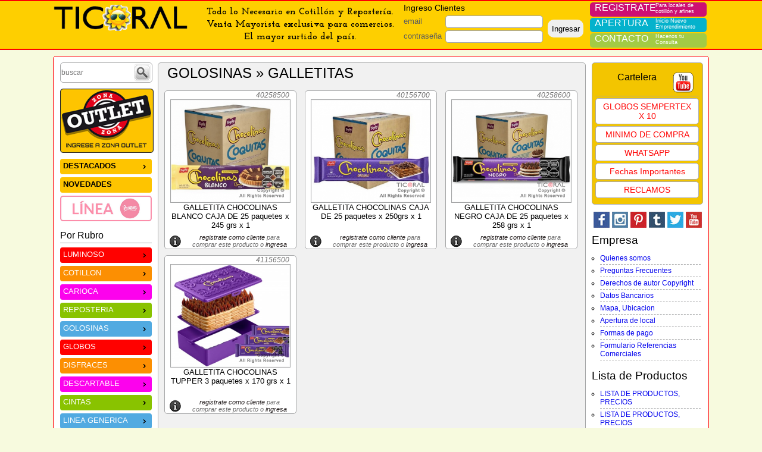

--- FILE ---
content_type: text/html; charset=ISO-8859-1
request_url: http://www.ticoral.com/mayorista-cotillon/subrubro/galletitas
body_size: 28379
content:
 
<!DOCTYPE html>
<html lang="es">
    <head>
        <!-- 
            ProgramaciÃ³n y Maquetado: Pablo Madeo (www.madeoweb.com.ar)
        -->
        <title>GALLETITAS. Ticoral | Mayorista Cotillón y Repostería</title>
        <meta charset="ISO-8859-1">
        <meta name="description" content="Ticoral. Venta de GALLETITAS exclusiva para comercios. El más amplio surtido y los mejores precios del país. Lavalle 2318 CABA. 011-4954-4433">
        <meta name="keywords" content="mayorista cotillón, mayorista repostería, ticoral cotillón, ticoral reposteria">
        <!--[if lt IE 9]><script src="https://www.ticoral.com/html5ie/dist/html5shiv.js"></script><![endif]-->
        <!--[if IE]><link rel="stylesheet" href="https://www.ticoral.com/style_ie.css"><![endif]-->
        <link rel="shortcut icon" href="https://www.ticoral.com/images/favicon.png" type="image/x-icon" />
        <script src="/js/jquery-1.9.1.js"></script>
        <script src="/js/jquery-ui.js"></script>
        <link rel="stylesheet" href="https://www.ticoral.com/jquery-ui.css?a=4939">
        <!--<meta name="viewport" content="width=device-width, initial-scale=1, maximum-scale=1">-->
        <meta name="viewport" content="width=1100" />
        <link type="text/css" rel="stylesheet" href="https://fonts.googleapis.com/css?family=Josefin+Slab:400,700">
        <script src="https://www.ticoral.com/responsiveslides.min.js"></script> 
        
        

        <link rel="stylesheet" href="https://www.ticoral.com/style.css?f=5f87">
        <link rel="stylesheet" href="https://www.ticoral.com/style_moviles.css">
        <script src="https://www.google.com/recaptcha/api.js" async defer></script>

        <!--
        <script async src="https://www.googletagmanager.com/gtag/js?id=G-WB2B6BJX2T"></script>
        <script>
          window.dataLayer = window.dataLayer || [];
          function gtag(){dataLayer.push(arguments);}
          gtag('js', new Date());

          gtag('config', 'G-WB2B6BJX2T');
        </script>
        -->
        <!-- Google tag (gtag.js) -->
        <script async src="https://www.googletagmanager.com/gtag/js?id=G-QGRB2XBLVG"></script>
        <script>
          window.dataLayer = window.dataLayer || [];
          function gtag(){dataLayer.push(arguments);}
          gtag('js', new Date());

          gtag('config', 'G-QGRB2XBLVG');
        </script>
        
    </head>
            <body>
                        <header>
		<figure>
		<a href="https://www.ticoral.com/novedades-mayorista-cotillon">
			<img src="https://www.ticoral.com/images/logo-ticoral-header-verano.png" alt="Verano en Ticoral"></a>
						<figcaption>Todo lo Necesario en Cotillón y Repostería.<br />Venta Mayorista exclusiva para comercios.<br />El mayor surtido del país.</figcaption>
						<!-- 	<script src="https://www.google.com/recaptcha/api.js" async defer></script>
	<script src="https://accounts.google.com/gsi/client" async defer></script> -->
	<form id="form_login_clientes" method="post" action="https://www.ticoral.com/10_login.php">
						<h2>Ingreso Clientes</h2>
						<div class="btns">
			<label for="cli_email">email</label>
			<input type="text" name="cli_email" id="cli_email" required />
			<label for="cli_pass">contraseña</label>
			<input type="password" name="cli_pass" id="cli_pass" required />
			<input type="hidden" name="cli_location" id="cli_location" value="" />
		</div>
		<!-- <button
            class="g-recaptcha btn btn-primary"
            data-sitekey="6LdQOyQiAAAAAEv_Gtn9RRjFRtcd3-yp7njCCK5g"
            id="form_login_clinetes_boton"
            data-callback="enviar_login">
            Ingresar
        </button> -->
		<button id="form_login_clinetes_boton">Ingresar</button>	
	</form>
		<script type="text/javascript">
		$(document).ready(function(){
			$("#form_login_clinetes_boton").click(function(){
				var currentLocation = window.location;
				$("#cli_location").val(currentLocation);

				form_login_clientes2 = $("#form_login_clientes2");
				if(form_login_clientes2.length <= 0){
					$("body").append(`
						<form 
							id='form_login_clientes2' 
							action='https://clientes.ticoral.com/login.php' 
							method='POST'
							target='_blank'>
							<input id="clientes_login_email" name="login_email" type='hidden' />
							<input id="clientes_login_pass" name="login_pass" type='hidden' />
							<input name="login_and_close" value='41bb2668fc165c1cdf2f1a4c7c1f5d46be80589e' type='hidden' />
						</form>`
					);
				}

				$("#clientes_login_email").val($("#cli_email").val());
				$("#clientes_login_pass").val($("#cli_pass").val())

				$("#form_login_clientes2").submit();
				$("#form_login_clientes").submit();


			});

					});

		function enviar_login(){

			/* $("body").append(`
				<form 
					id='form_login_clientes2' 
					action='https://clientes.ticoral.com/login.php' 
					method='POST'
					target='_blank'>
					<input id="clientes_login_email" name="login_email" type='hidden' />
					<input id="clientes_login_pass" name="login_pass" type='hidden' />
					<input name="login_and_close" value='41bb2668fc165c1cdf2f1a4c7c1f5d46be80589e' type='hidden' />
				</form>`
			);
			$("#clientes_login_email").val($("#cli_email").val());
			$("#clientes_login_pass").val($("#cli_pass").val())

			$("#form_login_clientes2").submit();
			$("#form_login_clientes").submit(); */
		}
	</script>
				
		<div class="contacto">
								<a class="bot_registro " href="https://www.ticoral.com/registro-mayoristas"><span class='tit'>Registrate</span><span class='ac'>Para locales de cotillón y afines</span></a>
					<a class="bot_apertura" href="https://www.ticoral.com/apertura-local"><span class='tit'>Apertura</span><span class='ac'>Inicio Nuevo Emprendimiento</span></a>
					<a class="bot_contacto " href="https://www.ticoral.com/contacto-mayoristas"><span class='tit'>Contacto</span><span class='ac'>Hacenos tu<br />Consulta</span></a>
								

					</div>
	</figure>
</header>
<script>
	$(document).ready(function(){
		
	});
</script>
        <section class="cuerpo mayorista">
	        	<div class="lateral">
	<form method="post" action="https://www.ticoral.com/mayorista-cotillon/busqueda/" id="buscador">
		<input type="text" id="serch" name="serch" placeholder="buscar" title='Ingresá código, cádigo de barras o descripción del producto que buscas. Luego Pulsá "Enter"' />
		<input type="submit" id="serch_submit" value="" />
	</form>
	<div class="corte"></div>
				<div class="zona_outlet_link">
				<a href="/zona_outlet_on.php"><img src="/images/zona_outlet.png" alt="Zona Outlet" /></a>
			</div>
			
	<ul id="menu_p">
						<!--
				<li class="princ">
					<a href="#" class="link_princ" style="background-color:#fec400;color: black;font-weight: bold;">OFERTAS</a>
					<ul class="sec">
										</ul>
				</li>
				-->
				

									
					<li class="princ">
						<a href="#" class="link_princ" style="background-color:#fec400;color: black;font-weight: bold;">DESTACADOS</a>
						<ul class="sec">
														<li><a href="https://www.ticoral.com/mayorista-cotillon/tag/verano">Verano</a></li>
																<li><a href="https://www.ticoral.com/mayorista-cotillon/tag/carioca-fluo-neon">Fiesta Fluo Neon</a></li>
																<li><a href="https://www.ticoral.com/mayorista-cotillon/tag/luminoso">Luminoso</a></li>
																<li><a href="https://www.ticoral.com/mayorista-cotillon/tag/set-de-disfraces-exclusivos">Set de disfraces exclusivos</a></li>
																<li><a href="https://www.ticoral.com/mayorista-cotillon/tag/decadas">Decadas</a></li>
																<li><a href="https://www.ticoral.com/mayorista-cotillon/tag/vasos-por-color">Vasos por color</a></li>
																<li><a href="https://www.ticoral.com/mayorista-cotillon/tag/chocolate">Chocolate</a></li>
																<li><a href="https://www.ticoral.com/mayorista-cotillon/tag/vamos-argentina">Vamos Argentina</a></li>
														</ul>
					</li>
									<li class="princ">
					<a href="https://www.ticoral.com/ultimas-novedades" class="link_princ" style="background-color:#fec400;color: black;font-weight: bold;">NOVEDADES</a>
									</li>
									<li class="princ parpen">
						<a 
							href="#" >
								<img src="/images/linea_parpen.jpg?a=1" alt="Linea Parpen">
														</a>
						<ul class="sec">
														<li><a href="https://www.ticoral.com/mayorista-cotillon/tag/picos-o-boquillas-parpen">Picos o Boquillas Parpen</a></li>
																<li><a href="https://www.ticoral.com/mayorista-cotillon/tag/picos-rusos-parpen">Picos Rusos Parpen</a></li>
																<li><a href="https://www.ticoral.com/mayorista-cotillon/tag/boquillas-para-churros-parpen">Boquillas para Churros Parpen</a></li>
																<li><a href="https://www.ticoral.com/mayorista-cotillon/tag/mangas-y-cuplas-parpen">Mangas y Cuplas Parpen</a></li>
																<li><a href="https://www.ticoral.com/mayorista-cotillon/tag/cajas-set-de-picos-parpen">Cajas Set de Picos Parpen</a></li>
																<li><a href="https://www.ticoral.com/mayorista-cotillon/tag/espatulas-parpen">Espátulas Parpen</a></li>
																<li><a href="https://www.ticoral.com/mayorista-cotillon/tag/estecas-y-bolillos-parpen">Estecas y Bolillos Parpen</a></li>
																<li><a href="https://www.ticoral.com/mayorista-cotillon/tag/placa-moldes-parpen">Moldes para Bombones Parpen</a></li>
																<li><a href="https://www.ticoral.com/mayorista-cotillon/tag/moldes-para-huevos-de-pascua-parpen">Moldes Para huevos de pascua Parpen</a></li>
																<li><a href="https://www.ticoral.com/mayorista-cotillon/tag/moldes-y-accesorios-para-chupetin-parpen">Moldes y accesorios para chupetin Parpen</a></li>
																<li><a href="https://www.ticoral.com/mayorista-cotillon/tag/moldes-torsos-y-formas-parpen">Moldes Torsos y Formas Parpen</a></li>
																<li><a href="https://www.ticoral.com/mayorista-cotillon/tag/laminas-texturadoras-parpen">Laminas Texturadoras Parpen</a></li>
																<li><a href="https://www.ticoral.com/mayorista-cotillon/tag/cortantes-parpen">Cortantes Parpen</a></li>
																<li><a href="https://www.ticoral.com/mayorista-cotillon/tag/eyector-parpen">Eyector Parpen</a></li>
																<li><a href="https://www.ticoral.com/mayorista-cotillon/tag/rodillos-marcadores-parpen">Rodillos Marcadores Parpen</a></li>
																<li><a href="https://www.ticoral.com/mayorista-cotillon/tag/marcador-y-armador-de-flores-parpen">Marcador y armador de flores Parpen</a></li>
																<li><a href="https://www.ticoral.com/mayorista-cotillon/tag/bandejas-papen">Bandejas Parpen</a></li>
																<li><a href="https://www.ticoral.com/mayorista-cotillon/tag/exhibidores-de-cupcakes-macarons-parpen">Exhibidores de Cupcakes Macarons Parpen</a></li>
														</ul>
					</li>
					



					</ul>

	<ul id="menu">
		<span class='titulo'>Por Rubro</span>
		<li class="princ">
			<a 
				class="link_princ" 
				style="background-color:#ff0100;">
				LUMINOSO			</a>
								<ul class="sec">
														<li>
									<a 
										class="no-tap" 
										href="https://www.ticoral.com/mayorista-cotillon/rubro/luminoso-acc-para-el-cuerpo">
										ACC PARA EL CUERPO									</a>
																					<ul class='ter'>
																												<li>
																<a href="https://www.ticoral.com/mayorista-cotillon/subrubro/alas-luminosas">
																	ALAS LUMINOSAS																</a>
															</li>
																														<li>
																<a href="https://www.ticoral.com/mayorista-cotillon/subrubro/anillos-luminosos">
																	ANILLOS LUMINOSOS																</a>
															</li>
																														<li>
																<a href="https://www.ticoral.com/mayorista-cotillon/subrubro/collares-y-colgantes-luminosos">
																	COLLARES Y COLGANTES LUMINOSOS																</a>
															</li>
																														<li>
																<a href="https://www.ticoral.com/mayorista-cotillon/subrubro/corbatas-y-mo-os-luminosos">
																	CORBATAS Y MOÑOS LUMINOSOS																</a>
															</li>
																														<li>
																<a href="https://www.ticoral.com/mayorista-cotillon/subrubro/guantes-luminosos">
																	GUANTES LUMINOSOS																</a>
															</li>
																														<li>
																<a href="https://www.ticoral.com/mayorista-cotillon/subrubro/pulseras-luminosas">
																	PULSERAS LUMINOSAS																</a>
															</li>
																														<li>
																<a href="https://www.ticoral.com/mayorista-cotillon/subrubro/tiradores-luminosos">
																	TIRADORES LUMINOSOS																</a>
															</li>
																											</ul>
																			</li>
																<li>
									<a 
										class="no-tap" 
										href="https://www.ticoral.com/mayorista-cotillon/rubro/luminoso-acc-para-la-boca">
										ACC PARA LA BOCA									</a>
																					<ul class='ter'>
																												<li>
																<a href="https://www.ticoral.com/mayorista-cotillon/subrubro/silbatos-luminosos">
																	SILBATOS LUMINOSOS																</a>
															</li>
																											</ul>
																			</li>
																<li>
									<a 
										class="no-tap" 
										href="https://www.ticoral.com/mayorista-cotillon/rubro/luminoso-acc-para-la-cabeza">
										ACC PARA LA CABEZA									</a>
																					<ul class='ter'>
																												<li>
																<a href="https://www.ticoral.com/mayorista-cotillon/subrubro/sombreros-luminosos">
																	SOMBREROS LUMINOSOS																</a>
															</li>
																														<li>
																<a href="https://www.ticoral.com/mayorista-cotillon/subrubro/tiaras-y-coronas-luminosas">
																	TIARAS Y CORONAS LUMINOSAS																</a>
															</li>
																														<li>
																<a href="https://www.ticoral.com/mayorista-cotillon/subrubro/vinchas-luminosas">
																	VINCHAS LUMINOSAS																</a>
															</li>
																											</ul>
																			</li>
																<li>
									<a 
										class="no-tap" 
										href="https://www.ticoral.com/mayorista-cotillon/rubro/luminoso-acc-para-la-cara">
										ACC PARA LA CARA									</a>
																					<ul class='ter'>
																												<li>
																<a href="https://www.ticoral.com/mayorista-cotillon/subrubro/anteojos-luminosos">
																	ANTEOJOS LUMINOSOS																</a>
															</li>
																														<li>
																<a href="https://www.ticoral.com/mayorista-cotillon/subrubro/mascaras-y-antifaces-luminosos">
																	MASCARAS Y ANTIFACES LUMINOSOS																</a>
															</li>
																														<li>
																<a href="https://www.ticoral.com/mayorista-cotillon/subrubro/narices-luminosos">
																	NARICES LUMINOSOS																</a>
															</li>
																											</ul>
																			</li>
																<li>
									<a 
										class="no-tap" 
										href="https://www.ticoral.com/mayorista-cotillon/rubro/luminoso-acc-para-la-mano">
										ACC PARA LA MANO									</a>
																					<ul class='ter'>
																												<li>
																<a href="https://www.ticoral.com/mayorista-cotillon/subrubro/articulos-varios-luminosos">
																	ARTICULOS VARIOS LUMINOSOS																</a>
															</li>
																														<li>
																<a href="https://www.ticoral.com/mayorista-cotillon/subrubro/maracas-luminosas">
																	MARACAS LUMINOSAS																</a>
															</li>
																														<li>
																<a href="https://www.ticoral.com/mayorista-cotillon/subrubro/rompecocos-y-barras-luminosas">
																	ROMPECOCOS Y BARRAS LUMINOSAS																</a>
															</li>
																											</ul>
																			</li>
																<li>
									<a 
										class="no-tap" 
										href="https://www.ticoral.com/mayorista-cotillon/rubro/luminoso-decoracion">
										DECORACION									</a>
																					<ul class='ter'>
																												<li>
																<a href="https://www.ticoral.com/mayorista-cotillon/subrubro/ambientaciones-con-luces">
																	AMBIENTACIONES CON LUCES																</a>
															</li>
																														<li>
																<a href="https://www.ticoral.com/mayorista-cotillon/subrubro/hielos-y-cubitos-luminosos">
																	HIELOS Y CUBITOS LUMINOSOS																</a>
															</li>
																														<li>
																<a href="https://www.ticoral.com/mayorista-cotillon/subrubro/vasos-luminosos">
																	VASOS LUMINOSOS																</a>
															</li>
																											</ul>
																			</li>
																<li>
									<a 
										class="no-tap" 
										href="https://www.ticoral.com/mayorista-cotillon/rubro/luminoso-quimico">
										QUIMICO									</a>
																					<ul class='ter'>
																												<li>
																<a href="https://www.ticoral.com/mayorista-cotillon/subrubro/luminoso-quimico">
																	LUMINOSO QUIMICO																</a>
															</li>
																											</ul>
																			</li>
													</ul>	
							</li>
				<li class="princ">
			<a 
				class="link_princ" 
				style="background-color:#fc8f02;">
				COTILLON			</a>
								<ul class="sec">
														<li>
									<a 
										class="no-tap" 
										href="https://www.ticoral.com/mayorista-cotillon/rubro/cotillon-banderines-y-carteles">
										BANDERINES Y CARTELES									</a>
																					<ul class='ter'>
																												<li>
																<a href="https://www.ticoral.com/mayorista-cotillon/subrubro/banderines-lunares">
																	BANDERINES LUNARES																</a>
															</li>
																														<li>
																<a href="https://www.ticoral.com/mayorista-cotillon/subrubro/banderines-triangulares">
																	BANDERINES TRIANGULARES																</a>
															</li>
																														<li>
																<a href="https://www.ticoral.com/mayorista-cotillon/subrubro/banderines-y-carteles">
																	BANDERINES Y CARTELES																</a>
															</li>
																														<li>
																<a href="https://www.ticoral.com/mayorista-cotillon/subrubro/carteles-goma-eva">
																	CARTELES GOMA EVA																</a>
															</li>
																														<li>
																<a href="https://www.ticoral.com/mayorista-cotillon/subrubro/carteles-y-pasapared">
																	CARTELES Y PASAPARED																</a>
															</li>
																														<li>
																<a href="https://www.ticoral.com/mayorista-cotillon/subrubro/guirnalda-letras-y-frases">
																	GUIRNALDA LETRAS Y FRASES																</a>
															</li>
																											</ul>
																			</li>
																<li>
									<a 
										class="no-tap" 
										href="https://www.ticoral.com/mayorista-cotillon/rubro/cotillon-bengalas">
										BENGALAS									</a>
																					<ul class='ter'>
																												<li>
																<a href="https://www.ticoral.com/mayorista-cotillon/subrubro/bengalas-con-dise-o">
																	BENGALAS CON DISEÑO																</a>
															</li>
																														<li>
																<a href="https://www.ticoral.com/mayorista-cotillon/subrubro/bengalas-con-strass">
																	BENGALAS CON STRASS																</a>
															</li>
																														<li>
																<a href="https://www.ticoral.com/mayorista-cotillon/subrubro/bengalas-cromo">
																	BENGALAS CROMO																</a>
															</li>
																														<li>
																<a href="https://www.ticoral.com/mayorista-cotillon/subrubro/bengalas-futbol">
																	BENGALAS FUTBOL																</a>
															</li>
																														<li>
																<a href="https://www.ticoral.com/mayorista-cotillon/subrubro/bengalas-gibre-con-dise-o">
																	BENGALAS GIBRE CON DISEÑO																</a>
															</li>
																														<li>
																<a href="https://www.ticoral.com/mayorista-cotillon/subrubro/bengalas-gibre-lisas">
																	BENGALAS GIBRE LISAS																</a>
															</li>
																														<li>
																<a href="https://www.ticoral.com/mayorista-cotillon/subrubro/bengalas-holograficas">
																	BENGALAS HOLOGRAFICAS																</a>
															</li>
																														<li>
																<a href="https://www.ticoral.com/mayorista-cotillon/subrubro/bengalas-personaje">
																	BENGALAS PERSONAJE																</a>
															</li>
																											</ul>
																			</li>
																<li>
									<a 
										class="no-tap" 
										href="https://www.ticoral.com/mayorista-cotillon/rubro/cotillon-bijouterie-moda">
										BIJOUTERIE MODA									</a>
																					<ul class='ter'>
																												<li>
																<a href="https://www.ticoral.com/mayorista-cotillon/subrubro/bijouterie-moda">
																	BIJOUTERIE MODA																</a>
															</li>
																											</ul>
																			</li>
																<li>
									<a 
										class="no-tap" 
										href="https://www.ticoral.com/mayorista-cotillon/rubro/cotillon-bolsas">
										BOLSAS									</a>
																					<ul class='ter'>
																												<li>
																<a href="https://www.ticoral.com/mayorista-cotillon/subrubro/bolsas-candy-bar">
																	BOLSAS CANDY BAR																</a>
															</li>
																														<li>
																<a href="https://www.ticoral.com/mayorista-cotillon/subrubro/bolsas-de-fiselina">
																	BOLSAS DE FISELINA																</a>
															</li>
																														<li>
																<a href="https://www.ticoral.com/mayorista-cotillon/subrubro/bolsas-de-organza">
																	BOLSAS DE ORGANZA																</a>
															</li>
																														<li>
																<a href="https://www.ticoral.com/mayorista-cotillon/subrubro/bolsas-holograma">
																	BOLSAS HOLOGRAMA																</a>
															</li>
																														<li>
																<a href="https://www.ticoral.com/mayorista-cotillon/subrubro/bolsas-kraft">
																	BOLSAS KRAFT																</a>
															</li>
																														<li>
																<a href="https://www.ticoral.com/mayorista-cotillon/subrubro/bolsitas-payasito">
																	BOLSITAS PAYASITO																</a>
															</li>
																														<li>
																<a href="https://www.ticoral.com/mayorista-cotillon/subrubro/sobres-de-papel-metalizado">
																	SOBRES DE PAPEL-METALIZADO																</a>
															</li>
																											</ul>
																			</li>
																<li>
									<a 
										class="no-tap" 
										href="https://www.ticoral.com/mayorista-cotillon/rubro/cotillon-bonetes">
										BONETES									</a>
																					<ul class='ter'>
																												<li>
																<a href="https://www.ticoral.com/mayorista-cotillon/subrubro/bonetes">
																	BONETES																</a>
															</li>
																											</ul>
																			</li>
																<li>
									<a 
										class="no-tap" 
										href="https://www.ticoral.com/mayorista-cotillon/rubro/cotillon-chascos-">
										CHASCOS 									</a>
																					<ul class='ter'>
																												<li>
																<a href="https://www.ticoral.com/mayorista-cotillon/subrubro/chascos-varios">
																	CHASCOS VARIOS																</a>
															</li>
																											</ul>
																			</li>
																<li>
									<a 
										class="no-tap" 
										href="https://www.ticoral.com/mayorista-cotillon/rubro/cotillon-cortinas-decorativas">
										CORTINAS DECORATIVAS									</a>
																					<ul class='ter'>
																												<li>
																<a href="https://www.ticoral.com/mayorista-cotillon/subrubro/cortina-con-formas">
																	CORTINA CON FORMAS																</a>
															</li>
																														<li>
																<a href="https://www.ticoral.com/mayorista-cotillon/subrubro/cortina-holograma">
																	CORTINA HOLOGRAMA																</a>
															</li>
																														<li>
																<a href="https://www.ticoral.com/mayorista-cotillon/subrubro/cortina-iridiscente">
																	CORTINA IRIDISCENTE																</a>
															</li>
																														<li>
																<a href="https://www.ticoral.com/mayorista-cotillon/subrubro/cortina-metalizadas">
																	CORTINA METALIZADAS																</a>
															</li>
																														<li>
																<a href="https://www.ticoral.com/mayorista-cotillon/subrubro/cortina-multicolor">
																	CORTINA MULTICOLOR																</a>
															</li>
																														<li>
																<a href="https://www.ticoral.com/mayorista-cotillon/subrubro/lluvias-decorativas">
																	LLUVIAS DECORATIVAS																</a>
															</li>
																											</ul>
																			</li>
																<li>
									<a 
										class="no-tap" 
										href="https://www.ticoral.com/mayorista-cotillon/rubro/cotillon-decoracion-">
										DECORACION 									</a>
																					<ul class='ter'>
																												<li>
																<a href="https://www.ticoral.com/mayorista-cotillon/subrubro/adornos-de-bautismo-y-comunion">
																	ADORNOS DE BAUTISMO Y COMUNION																</a>
															</li>
																														<li>
																<a href="https://www.ticoral.com/mayorista-cotillon/subrubro/adornos-de-goma-eva-y-plastico">
																	ADORNOS DE GOMA EVA Y PLASTICO																</a>
															</li>
																														<li>
																<a href="https://www.ticoral.com/mayorista-cotillon/subrubro/adornos-de-papel-">
																	ADORNOS DE PAPEL 																</a>
															</li>
																														<li>
																<a href="https://www.ticoral.com/mayorista-cotillon/subrubro/banderas-y-escarapelas">
																	BANDERAS Y ESCARAPELAS																</a>
															</li>
																														<li>
																<a href="https://www.ticoral.com/mayorista-cotillon/subrubro/decoracion-halloween">
																	DECORACION HALLOWEEN																</a>
															</li>
																														<li>
																<a href="https://www.ticoral.com/mayorista-cotillon/subrubro/guirnaldas">
																	GUIRNALDAS																</a>
															</li>
																														<li>
																<a href="https://www.ticoral.com/mayorista-cotillon/subrubro/inflables-halloween">
																	INFLABLES HALLOWEEN																</a>
															</li>
																														<li>
																<a href="https://www.ticoral.com/mayorista-cotillon/subrubro/luces">
																	LUCES																</a>
															</li>
																														<li>
																<a href="https://www.ticoral.com/mayorista-cotillon/subrubro/velas-con-luz">
																	VELAS CON LUZ																</a>
															</li>
																											</ul>
																			</li>
																<li>
									<a 
										class="no-tap" 
										href="https://www.ticoral.com/mayorista-cotillon/rubro/cotillon-erotico-y-bride">
										EROTICO Y BRIDE									</a>
																					<ul class='ter'>
																												<li>
																<a href="https://www.ticoral.com/mayorista-cotillon/subrubro/cotillon-bride">
																	COTILLON BRIDE																</a>
															</li>
																														<li>
																<a href="https://www.ticoral.com/mayorista-cotillon/subrubro/cotillon-erotico-y-sexy">
																	COTILLON EROTICO Y SEXY																</a>
															</li>
																											</ul>
																			</li>
																<li>
									<a 
										class="no-tap" 
										href="https://www.ticoral.com/mayorista-cotillon/rubro/cotillon-invitaciones-">
										INVITACIONES 									</a>
																					<ul class='ter'>
																												<li>
																<a href="https://www.ticoral.com/mayorista-cotillon/subrubro/invitaciones-15-a-os">
																	INVITACIONES 15 AÑOS																</a>
															</li>
																														<li>
																<a href="https://www.ticoral.com/mayorista-cotillon/subrubro/invitaciones-boda">
																	INVITACIONES BODA																</a>
															</li>
																														<li>
																<a href="https://www.ticoral.com/mayorista-cotillon/subrubro/invitaciones-varias">
																	INVITACIONES VARIAS																</a>
															</li>
																											</ul>
																			</li>
																<li>
									<a 
										class="no-tap" 
										href="https://www.ticoral.com/mayorista-cotillon/rubro/cotillon-maquillaje">
										MAQUILLAJE									</a>
																					<ul class='ter'>
																												<li>
																<a href="https://www.ticoral.com/mayorista-cotillon/subrubro/accesorios-de-maquillaje">
																	ACCESORIOS DE MAQUILLAJE																</a>
															</li>
																														<li>
																<a href="https://www.ticoral.com/mayorista-cotillon/subrubro/maquillaje-artistico">
																	MAQUILLAJE ARTISTICO																</a>
															</li>
																														<li>
																<a href="https://www.ticoral.com/mayorista-cotillon/subrubro/maquillaje-teatral">
																	MAQUILLAJE TEATRAL																</a>
															</li>
																														<li>
																<a href="https://www.ticoral.com/mayorista-cotillon/subrubro/sangre-artificial">
																	SANGRE ARTIFICIAL																</a>
															</li>
																														<li>
																<a href="https://www.ticoral.com/mayorista-cotillon/subrubro/sets-y-kits">
																	SETS Y  KITS																</a>
															</li>
																											</ul>
																			</li>
																<li>
									<a 
										class="no-tap" 
										href="https://www.ticoral.com/mayorista-cotillon/rubro/cotillon-miniaturas-jugueteria">
										MINIATURAS JUGUETERIA									</a>
																					<ul class='ter'>
																												<li>
																<a href="https://www.ticoral.com/mayorista-cotillon/subrubro/adornos-y-objetos-decoracion">
																	ADORNOS Y OBJETOS DECORACION																</a>
															</li>
																														<li>
																<a href="https://www.ticoral.com/mayorista-cotillon/subrubro/animales-y-bichos">
																	ANIMALES Y BICHOS																</a>
															</li>
																														<li>
																<a href="https://www.ticoral.com/mayorista-cotillon/subrubro/billetes-dinero">
																	BILLETES - DINERO																</a>
															</li>
																														<li>
																<a href="https://www.ticoral.com/mayorista-cotillon/subrubro/burbujeros">
																	BURBUJEROS																</a>
															</li>
																														<li>
																<a href="https://www.ticoral.com/mayorista-cotillon/subrubro/cartas-y-naipes">
																	CARTAS Y NAIPES																</a>
															</li>
																														<li>
																<a href="https://www.ticoral.com/mayorista-cotillon/subrubro/juegos-y-habilidades-e-ingenio">
																	JUEGOS Y HABILIDADES E INGENIO																</a>
															</li>
																														<li>
																<a href="https://www.ticoral.com/mayorista-cotillon/subrubro/juegos-y-juguetes">
																	JUEGOS Y JUGUETES																</a>
															</li>
																														<li>
																<a href="https://www.ticoral.com/mayorista-cotillon/subrubro/llaveros">
																	LLAVEROS																</a>
															</li>
																														<li>
																<a href="https://www.ticoral.com/mayorista-cotillon/subrubro/medios-de-transporte">
																	MEDIOS DE TRANSPORTE																</a>
															</li>
																														<li>
																<a href="https://www.ticoral.com/mayorista-cotillon/subrubro/mini-chiches">
																	MINI CHICHES																</a>
															</li>
																														<li>
																<a href="https://www.ticoral.com/mayorista-cotillon/subrubro/miniaturas">
																	MINIATURAS																</a>
															</li>
																														<li>
																<a href="https://www.ticoral.com/mayorista-cotillon/subrubro/mu-ecos">
																	MUÑECOS																</a>
															</li>
																														<li>
																<a href="https://www.ticoral.com/mayorista-cotillon/subrubro/musica">
																	MUSICA																</a>
															</li>
																														<li>
																<a href="https://www.ticoral.com/mayorista-cotillon/subrubro/pelotas-y-bolitas">
																	PELOTAS Y BOLITAS																</a>
															</li>
																											</ul>
																			</li>
																<li>
									<a 
										class="no-tap" 
										href="https://www.ticoral.com/mayorista-cotillon/rubro/cotillon-pinta-pelo">
										PINTA PELO									</a>
																					<ul class='ter'>
																												<li>
																<a href="https://www.ticoral.com/mayorista-cotillon/subrubro/pinta-pelo">
																	PINTA PELO																</a>
															</li>
																											</ul>
																			</li>
																<li>
									<a 
										class="no-tap" 
										href="https://www.ticoral.com/mayorista-cotillon/rubro/cotillon-pistola-lanza-agua">
										PISTOLA LANZA AGUA									</a>
																					<ul class='ter'>
																												<li>
																<a href="https://www.ticoral.com/mayorista-cotillon/subrubro/pistola-lanza-agua">
																	PISTOLA LANZA AGUA																</a>
															</li>
																											</ul>
																			</li>
																<li>
									<a 
										class="no-tap" 
										href="https://www.ticoral.com/mayorista-cotillon/rubro/cotillon-souvenirs-accesorios">
										SOUVENIRS ACCESORIOS									</a>
																					<ul class='ter'>
																												<li>
																<a href="https://www.ticoral.com/mayorista-cotillon/subrubro/accesorios-decorativos">
																	ACCESORIOS DECORATIVOS																</a>
															</li>
																														<li>
																<a href="https://www.ticoral.com/mayorista-cotillon/subrubro/envases-para-souvenirs">
																	ENVASES PARA SOUVENIRS																</a>
															</li>
																											</ul>
																			</li>
																<li>
									<a 
										class="no-tap" 
										href="https://www.ticoral.com/mayorista-cotillon/rubro/cotillon-trofeos-y-medallas">
										TROFEOS Y MEDALLAS									</a>
																					<ul class='ter'>
																												<li>
																<a href="https://www.ticoral.com/mayorista-cotillon/subrubro/trofeos-y-medallas">
																	TROFEOS Y MEDALLAS																</a>
															</li>
																											</ul>
																			</li>
																<li>
									<a 
										class="no-tap" 
										href="https://www.ticoral.com/mayorista-cotillon/rubro/cotillon-velas">
										VELAS									</a>
																					<ul class='ter'>
																												<li>
																<a href="https://www.ticoral.com/mayorista-cotillon/subrubro/estrellitas-sparkler">
																	ESTRELLITAS SPARKLER																</a>
															</li>
																														<li>
																<a href="https://www.ticoral.com/mayorista-cotillon/subrubro/portavelas">
																	PORTAVELAS																</a>
															</li>
																														<li>
																<a href="https://www.ticoral.com/mayorista-cotillon/subrubro/velas">
																	VELAS																</a>
															</li>
																														<li>
																<a href="https://www.ticoral.com/mayorista-cotillon/subrubro/velas-con-forma">
																	VELAS CON FORMA																</a>
															</li>
																														<li>
																<a href="https://www.ticoral.com/mayorista-cotillon/subrubro/velas-destello">
																	VELAS DESTELLO																</a>
															</li>
																														<li>
																<a href="https://www.ticoral.com/mayorista-cotillon/subrubro/velas-musicales">
																	VELAS MUSICALES																</a>
															</li>
																														<li>
																<a href="https://www.ticoral.com/mayorista-cotillon/subrubro/velas-numero">
																	VELAS NUMERO																</a>
															</li>
																											</ul>
																			</li>
													</ul>	
							</li>
				<li class="princ">
			<a 
				class="link_princ" 
				style="background-color:#fc02ed;">
				CARIOCA			</a>
								<ul class="sec">
														<li>
									<a 
										class="no-tap" 
										href="https://www.ticoral.com/mayorista-cotillon/rubro/carioca-acc-para-el-cuerpo">
										ACC PARA EL CUERPO									</a>
																					<ul class='ter'>
																												<li>
																<a href="https://www.ticoral.com/mayorista-cotillon/subrubro/badanas">
																	BADANAS																</a>
															</li>
																														<li>
																<a href="https://www.ticoral.com/mayorista-cotillon/subrubro/boas-de-plumas">
																	BOAS DE PLUMAS																</a>
															</li>
																														<li>
																<a href="https://www.ticoral.com/mayorista-cotillon/subrubro/collares-y-colgantes">
																	COLLARES Y COLGANTES																</a>
															</li>
																														<li>
																<a href="https://www.ticoral.com/mayorista-cotillon/subrubro/escudos">
																	ESCUDOS																</a>
															</li>
																														<li>
																<a href="https://www.ticoral.com/mayorista-cotillon/subrubro/guantes">
																	GUANTES																</a>
															</li>
																														<li>
																<a href="https://www.ticoral.com/mayorista-cotillon/subrubro/mo-os-y-corbatas">
																	MOÑOS Y CORBATAS																</a>
															</li>
																														<li>
																<a href="https://www.ticoral.com/mayorista-cotillon/subrubro/pecheras-colas-y-cinturones">
																	PECHERAS COLAS Y CINTURONES																</a>
															</li>
																														<li>
																<a href="https://www.ticoral.com/mayorista-cotillon/subrubro/polleras">
																	POLLERAS																</a>
															</li>
																														<li>
																<a href="https://www.ticoral.com/mayorista-cotillon/subrubro/pulseras-y-brazaletes">
																	PULSERAS Y BRAZALETES																</a>
															</li>
																														<li>
																<a href="https://www.ticoral.com/mayorista-cotillon/subrubro/tiradores">
																	TIRADORES																</a>
															</li>
																											</ul>
																			</li>
																<li>
									<a 
										class="no-tap" 
										href="https://www.ticoral.com/mayorista-cotillon/rubro/carioca-acc-para-la-boca-">
										ACC PARA LA BOCA 									</a>
																					<ul class='ter'>
																												<li>
																<a href="https://www.ticoral.com/mayorista-cotillon/subrubro/asusta-suegras">
																	ASUSTA SUEGRAS																</a>
															</li>
																														<li>
																<a href="https://www.ticoral.com/mayorista-cotillon/subrubro/cornetas">
																	CORNETAS																</a>
															</li>
																														<li>
																<a href="https://www.ticoral.com/mayorista-cotillon/subrubro/silbatos">
																	SILBATOS																</a>
															</li>
																											</ul>
																			</li>
																<li>
									<a 
										class="no-tap" 
										href="https://www.ticoral.com/mayorista-cotillon/rubro/carioca-acc-para-la-cabeza">
										ACC PARA LA CABEZA									</a>
																					<ul class='ter'>
																												<li>
																<a href="https://www.ticoral.com/mayorista-cotillon/subrubro/pelucas-afro-o-payaso">
																	PELUCAS AFRO O PAYASO																</a>
															</li>
																														<li>
																<a href="https://www.ticoral.com/mayorista-cotillon/subrubro/pelucas-corta-y-larga">
																	PELUCAS CORTA Y LARGA																</a>
															</li>
																														<li>
																<a href="https://www.ticoral.com/mayorista-cotillon/subrubro/pelucas-divertidas">
																	PELUCAS DIVERTIDAS																</a>
															</li>
																														<li>
																<a href="https://www.ticoral.com/mayorista-cotillon/subrubro/pelucas-futbol">
																	PELUCAS FUTBOL																</a>
															</li>
																														<li>
																<a href="https://www.ticoral.com/mayorista-cotillon/subrubro/pelucas-metalizadas-y-fluo">
																	PELUCAS METALIZADAS Y FLUO																</a>
															</li>
																														<li>
																<a href="https://www.ticoral.com/mayorista-cotillon/subrubro/pelucas-personajes">
																	PELUCAS PERSONAJES																</a>
															</li>
																														<li>
																<a href="https://www.ticoral.com/mayorista-cotillon/subrubro/pelucas-punk-y-cresta">
																	PELUCAS PUNK Y CRESTA																</a>
															</li>
																														<li>
																<a href="https://www.ticoral.com/mayorista-cotillon/subrubro/sombreros-de-goma-eva-">
																	SOMBREROS DE GOMA EVA 																</a>
															</li>
																														<li>
																<a href="https://www.ticoral.com/mayorista-cotillon/subrubro/sombreros-de-plastico">
																	SOMBREROS DE PLASTICO																</a>
															</li>
																														<li>
																<a href="https://www.ticoral.com/mayorista-cotillon/subrubro/sombreros-de-tela">
																	SOMBREROS DE TELA																</a>
															</li>
																														<li>
																<a href="https://www.ticoral.com/mayorista-cotillon/subrubro/sombreros-y-vinchas-con-plumas">
																	SOMBREROS Y VINCHAS CON PLUMAS																</a>
															</li>
																														<li>
																<a href="https://www.ticoral.com/mayorista-cotillon/subrubro/tiaras-y-coronas">
																	TIARAS Y CORONAS																</a>
															</li>
																														<li>
																<a href="https://www.ticoral.com/mayorista-cotillon/subrubro/vinchas">
																	VINCHAS																</a>
															</li>
																											</ul>
																			</li>
																<li>
									<a 
										class="no-tap" 
										href="https://www.ticoral.com/mayorista-cotillon/rubro/carioca-acc-para-la-cara">
										ACC PARA LA CARA									</a>
																					<ul class='ter'>
																												<li>
																<a href="https://www.ticoral.com/mayorista-cotillon/subrubro/anteojos">
																	ANTEOJOS																</a>
															</li>
																														<li>
																<a href="https://www.ticoral.com/mayorista-cotillon/subrubro/antifaces-plasticos-y-goma-eva">
																	ANTIFACES PLASTICOS Y GOMA EVA																</a>
															</li>
																														<li>
																<a href="https://www.ticoral.com/mayorista-cotillon/subrubro/antifaces-polipapel-y-carton">
																	ANTIFACES POLIPAPEL Y CARTON																</a>
															</li>
																														<li>
																<a href="https://www.ticoral.com/mayorista-cotillon/subrubro/antifaces-y-mascaras-venecian">
																	ANTIFACES Y MASCARAS VENECIAN																</a>
															</li>
																														<li>
																<a href="https://www.ticoral.com/mayorista-cotillon/subrubro/mascaras-de-latex">
																	MASCARAS DE LATEX																</a>
															</li>
																														<li>
																<a href="https://www.ticoral.com/mayorista-cotillon/subrubro/mascaras-de-plastico-y-goma-ev">
																	MASCARAS DE PLASTICO Y GOMA EV																</a>
															</li>
																														<li>
																<a href="https://www.ticoral.com/mayorista-cotillon/subrubro/mascaras-de-tela">
																	MASCARAS DE TELA																</a>
															</li>
																														<li>
																<a href="https://www.ticoral.com/mayorista-cotillon/subrubro/narices">
																	NARICES																</a>
															</li>
																											</ul>
																			</li>
																<li>
									<a 
										class="no-tap" 
										href="https://www.ticoral.com/mayorista-cotillon/rubro/carioca-acc-para-la-mano">
										ACC PARA LA MANO									</a>
																					<ul class='ter'>
																												<li>
																<a href="https://www.ticoral.com/mayorista-cotillon/subrubro/globo-de-cancha">
																	GLOBO DE CANCHA																</a>
															</li>
																														<li>
																<a href="https://www.ticoral.com/mayorista-cotillon/subrubro/manos-martillos-palos-otros">
																	MANOS MARTILLOS PALOS OTROS																</a>
															</li>
																														<li>
																<a href="https://www.ticoral.com/mayorista-cotillon/subrubro/maracas-">
																	MARACAS 																</a>
															</li>
																														<li>
																<a href="https://www.ticoral.com/mayorista-cotillon/subrubro/photo-props-marco-para-foto">
																	PHOTO PROPS- MARCO PARA FOTO																</a>
															</li>
																														<li>
																<a href="https://www.ticoral.com/mayorista-cotillon/subrubro/porras">
																	PORRAS																</a>
															</li>
																											</ul>
																			</li>
																<li>
									<a 
										class="no-tap" 
										href="https://www.ticoral.com/mayorista-cotillon/rubro/carioca-acc-para-lanzar">
										ACC PARA LANZAR									</a>
																					<ul class='ter'>
																												<li>
																<a href="https://www.ticoral.com/mayorista-cotillon/subrubro/bengalas-de-humo">
																	BENGALAS DE HUMO																</a>
															</li>
																														<li>
																<a href="https://www.ticoral.com/mayorista-cotillon/subrubro/lanzapapelitos">
																	LANZAPAPELITOS																</a>
															</li>
																														<li>
																<a href="https://www.ticoral.com/mayorista-cotillon/subrubro/nieve">
																	NIEVE																</a>
															</li>
																														<li>
																<a href="https://www.ticoral.com/mayorista-cotillon/subrubro/papel-picado">
																	PAPEL PICADO																</a>
															</li>
																														<li>
																<a href="https://www.ticoral.com/mayorista-cotillon/subrubro/petalos-polvos-y-pinturas">
																	PETALOS - POLVOS  Y PINTURAS																</a>
															</li>
																														<li>
																<a href="https://www.ticoral.com/mayorista-cotillon/subrubro/serpentina">
																	SERPENTINA																</a>
															</li>
																											</ul>
																			</li>
																<li>
									<a 
										class="no-tap" 
										href="https://www.ticoral.com/mayorista-cotillon/rubro/carioca-bolsas-">
										BOLSAS 									</a>
																					<ul class='ter'>
																												<li>
																<a href="https://www.ticoral.com/mayorista-cotillon/subrubro/bolsas-metalizadas">
																	BOLSAS METALIZADAS																</a>
															</li>
																											</ul>
																			</li>
																<li>
									<a 
										class="no-tap" 
										href="https://www.ticoral.com/mayorista-cotillon/rubro/carioca-inflables">
										INFLABLES									</a>
																					<ul class='ter'>
																												<li>
																<a href="https://www.ticoral.com/mayorista-cotillon/subrubro/inflables">
																	INFLABLES																</a>
															</li>
																											</ul>
																			</li>
													</ul>	
							</li>
				<li class="princ">
			<a 
				class="link_princ" 
				style="background-color:#89c300;">
				REPOSTERIA			</a>
								<ul class="sec">
														<li>
									<a 
										class="no-tap" 
										href="https://www.ticoral.com/mayorista-cotillon/rubro/reposteria">
										REPOSTERIA									</a>
																					<ul class='tw-cols'>
																												<li>
																<a href="https://www.ticoral.com/mayorista-cotillon/subrubro/acetato">
																	ACETATO																</a>
															</li>
																														<li>
																<a href="https://www.ticoral.com/mayorista-cotillon/subrubro/aerografos-y-sopletes">
																	AEROGRAFOS Y SOPLETES																</a>
															</li>
																														<li>
																<a href="https://www.ticoral.com/mayorista-cotillon/subrubro/aros-de-hojalata">
																	AROS DE HOJALATA																</a>
															</li>
																														<li>
																<a href="https://www.ticoral.com/mayorista-cotillon/subrubro/caja-set-de-picos">
																	CAJA SET DE PICOS																</a>
															</li>
																														<li>
																<a href="https://www.ticoral.com/mayorista-cotillon/subrubro/churros-y-accesorios">
																	CHURROS Y ACCESORIOS																</a>
															</li>
																														<li>
																<a href="https://www.ticoral.com/mayorista-cotillon/subrubro/cortante-y-sello-fantasia">
																	CORTANTE Y SELLO FANTASIA																</a>
															</li>
																														<li>
																<a href="https://www.ticoral.com/mayorista-cotillon/subrubro/cortantes-con-expulsor">
																	CORTANTES CON EXPULSOR																</a>
															</li>
																														<li>
																<a href="https://www.ticoral.com/mayorista-cotillon/subrubro/cortantes-con-formas">
																	CORTANTES CON FORMAS																</a>
															</li>
																														<li>
																<a href="https://www.ticoral.com/mayorista-cotillon/subrubro/cortantes-letras-y-numeros">
																	CORTANTES LETRAS Y NUMEROS																</a>
															</li>
																														<li>
																<a href="https://www.ticoral.com/mayorista-cotillon/subrubro/decoracion">
																	DECORACION																</a>
															</li>
																														<li>
																<a href="https://www.ticoral.com/mayorista-cotillon/subrubro/discos-para-ganache-y-rejillas">
																	DISCOS PARA GANACHE Y REJILLAS																</a>
															</li>
																														<li>
																<a href="https://www.ticoral.com/mayorista-cotillon/subrubro/dosificador-espolvoreador">
																	DOSIFICADOR ESPOLVOREADOR																</a>
															</li>
																														<li>
																<a href="https://www.ticoral.com/mayorista-cotillon/subrubro/espatulas-y-batidores">
																	ESPATULAS Y BATIDORES																</a>
															</li>
																														<li>
																<a href="https://www.ticoral.com/mayorista-cotillon/subrubro/estecas-y-bolillos">
																	ESTECAS Y BOLILLOS																</a>
															</li>
																														<li>
																<a href="https://www.ticoral.com/mayorista-cotillon/subrubro/exhibidores-de-cupcakes">
																	EXHIBIDORES DE CUPCAKES																</a>
															</li>
																														<li>
																<a href="https://www.ticoral.com/mayorista-cotillon/subrubro/fratachos-alisadores-y-cornete">
																	FRATACHOS ALISADORES Y CORNETE																</a>
															</li>
																														<li>
																<a href="https://www.ticoral.com/mayorista-cotillon/subrubro/herramientas-p-pasta-porc-choc">
																	HERRAMIENTAS P/PASTA,PORC,CHOC																</a>
															</li>
																														<li>
																<a href="https://www.ticoral.com/mayorista-cotillon/subrubro/jeringas-y-eyectores">
																	JERINGAS Y EYECTORES																</a>
															</li>
																														<li>
																<a href="https://www.ticoral.com/mayorista-cotillon/subrubro/laminas-texturadoras">
																	LAMINAS TEXTURADORAS																</a>
															</li>
																														<li>
																<a href="https://www.ticoral.com/mayorista-cotillon/subrubro/mangas-cuplas-y-soporte">
																	MANGAS CUPLAS Y SOPORTE																</a>
															</li>
																														<li>
																<a href="https://www.ticoral.com/mayorista-cotillon/subrubro/papel-aluminio-film-y-manteca">
																	PAPEL ALUMINIO,FILM Y MANTECA																</a>
															</li>
																														<li>
																<a href="https://www.ticoral.com/mayorista-cotillon/subrubro/papel-para-huevos-de-pascua">
																	PAPEL PARA HUEVOS DE PASCUA																</a>
															</li>
																														<li>
																<a href="https://www.ticoral.com/mayorista-cotillon/subrubro/pinceles-reposteria">
																	PINCELES REPOSTERIA																</a>
															</li>
																														<li>
																<a href="https://www.ticoral.com/mayorista-cotillon/subrubro/pirotines">
																	PIROTINES																</a>
															</li>
																														<li>
																<a href="https://www.ticoral.com/mayorista-cotillon/subrubro/placas-marcadoras-de-pasta">
																	PLACAS MARCADORAS DE PASTA																</a>
															</li>
																														<li>
																<a href="https://www.ticoral.com/mayorista-cotillon/subrubro/porcelanas">
																	PORCELANAS																</a>
															</li>
																														<li>
																<a href="https://www.ticoral.com/mayorista-cotillon/subrubro/rodillos-marcadores">
																	RODILLOS MARCADORES																</a>
															</li>
																														<li>
																<a href="https://www.ticoral.com/mayorista-cotillon/subrubro/rodillos-palos-y-cucharas">
																	RODILLOS PALOS Y CUCHARAS																</a>
															</li>
																														<li>
																<a href="https://www.ticoral.com/mayorista-cotillon/subrubro/termometros">
																	TERMOMETROS																</a>
															</li>
																											</ul>
																			</li>
																<li>
									<a 
										class="no-tap" 
										href="https://www.ticoral.com/mayorista-cotillon/rubro/reposteria-adornos">
										ADORNOS									</a>
																					<ul class='tw-cols'>
																												<li>
																<a href="https://www.ticoral.com/mayorista-cotillon/subrubro/adornitos-de-azucar">
																	ADORNITOS DE AZUCAR																</a>
															</li>
																														<li>
																<a href="https://www.ticoral.com/mayorista-cotillon/subrubro/adornitos-en-pastillaje">
																	ADORNITOS EN PASTILLAJE																</a>
															</li>
																														<li>
																<a href="https://www.ticoral.com/mayorista-cotillon/subrubro/adornos-en-porcelana">
																	ADORNOS EN PORCELANA																</a>
															</li>
																														<li>
																<a href="https://www.ticoral.com/mayorista-cotillon/subrubro/adornos-para-decorar">
																	ADORNOS PARA DECORAR																</a>
															</li>
																														<li>
																<a href="https://www.ticoral.com/mayorista-cotillon/subrubro/bases-torteras-telgo">
																	BASES TORTERAS TELGO																</a>
															</li>
																														<li>
																<a href="https://www.ticoral.com/mayorista-cotillon/subrubro/cake-topper">
																	CAKE TOPPER																</a>
															</li>
																														<li>
																<a href="https://www.ticoral.com/mayorista-cotillon/subrubro/con-base-escenografia">
																	CON BASE ESCENOGRAFIA																</a>
															</li>
																														<li>
																<a href="https://www.ticoral.com/mayorista-cotillon/subrubro/con-base-goma-eva">
																	CON BASE GOMA EVA																</a>
															</li>
																														<li>
																<a href="https://www.ticoral.com/mayorista-cotillon/subrubro/con-base-tambor">
																	CON BASE TAMBOR																</a>
															</li>
																														<li>
																<a href="https://www.ticoral.com/mayorista-cotillon/subrubro/con-base-timbal">
																	CON BASE TIMBAL																</a>
															</li>
																														<li>
																<a href="https://www.ticoral.com/mayorista-cotillon/subrubro/dijes-y-sorpresitas-para-torta">
																	DIJES Y SORPRESITAS PARA TORTA																</a>
															</li>
																														<li>
																<a href="https://www.ticoral.com/mayorista-cotillon/subrubro/escenografia-tortas-y-cupcakes">
																	ESCENOGRAFIA TORTAS Y CUPCAKES																</a>
															</li>
																														<li>
																<a href="https://www.ticoral.com/mayorista-cotillon/subrubro/flores-y-hojas-de-azucar">
																	FLORES Y HOJAS DE AZUCAR																</a>
															</li>
																														<li>
																<a href="https://www.ticoral.com/mayorista-cotillon/subrubro/jugadores-de-futbol-y-arco">
																	JUGADORES DE FUTBOL Y ARCO																</a>
															</li>
																														<li>
																<a href="https://www.ticoral.com/mayorista-cotillon/subrubro/laminas">
																	LAMINAS																</a>
															</li>
																														<li>
																<a href="https://www.ticoral.com/mayorista-cotillon/subrubro/pinche-cartel">
																	PINCHE CARTEL																</a>
															</li>
																														<li>
																<a href="https://www.ticoral.com/mayorista-cotillon/subrubro/pinche-formas">
																	PINCHE FORMAS																</a>
															</li>
																														<li>
																<a href="https://www.ticoral.com/mayorista-cotillon/subrubro/pinche-letra">
																	PINCHE LETRA																</a>
															</li>
																														<li>
																<a href="https://www.ticoral.com/mayorista-cotillon/subrubro/pinche-microformitas">
																	PINCHE MICROFORMITAS																</a>
															</li>
																														<li>
																<a href="https://www.ticoral.com/mayorista-cotillon/subrubro/pinche-numero">
																	PINCHE NUMERO																</a>
															</li>
																														<li>
																<a href="https://www.ticoral.com/mayorista-cotillon/subrubro/pinche-personaje-y-cuadros">
																	PINCHE PERSONAJE Y CUADROS																</a>
															</li>
																														<li>
																<a href="https://www.ticoral.com/mayorista-cotillon/subrubro/set-mini-banderines">
																	SET MINI BANDERINES																</a>
															</li>
																														<li>
																<a href="https://www.ticoral.com/mayorista-cotillon/subrubro/set-topper-para-tortas">
																	SET TOPPER PARA TORTAS																</a>
															</li>
																											</ul>
																			</li>
																<li>
									<a 
										class="no-tap" 
										href="https://www.ticoral.com/mayorista-cotillon/rubro/reposteria-bazar">
										BAZAR									</a>
																					<ul class='ter'>
																												<li>
																<a href="https://www.ticoral.com/mayorista-cotillon/subrubro/balanzas">
																	BALANZAS																</a>
															</li>
																														<li>
																<a href="https://www.ticoral.com/mayorista-cotillon/subrubro/bowls-de-acero">
																	BOWLS DE ACERO																</a>
															</li>
																														<li>
																<a href="https://www.ticoral.com/mayorista-cotillon/subrubro/coladores-y-tamizadores">
																	COLADORES Y TAMIZADORES																</a>
															</li>
																														<li>
																<a href="https://www.ticoral.com/mayorista-cotillon/subrubro/compoteras-de-vidrio">
																	COMPOTERAS DE VIDRIO																</a>
															</li>
																														<li>
																<a href="https://www.ticoral.com/mayorista-cotillon/subrubro/flaneros-y-panquequeras">
																	FLANEROS Y PANQUEQUERAS																</a>
															</li>
																														<li>
																<a href="https://www.ticoral.com/mayorista-cotillon/subrubro/jarras-y-cucharas-medidoras">
																	JARRAS Y CUCHARAS MEDIDORAS																</a>
															</li>
																														<li>
																<a href="https://www.ticoral.com/mayorista-cotillon/subrubro/moldes-pizzeros">
																	MOLDES PIZZEROS																</a>
															</li>
																														<li>
																<a href="https://www.ticoral.com/mayorista-cotillon/subrubro/ollas-y-sartenes">
																	OLLAS Y SARTENES																</a>
															</li>
																														<li>
																<a href="https://www.ticoral.com/mayorista-cotillon/subrubro/pilas">
																	PILAS																</a>
															</li>
																														<li>
																<a href="https://www.ticoral.com/mayorista-cotillon/subrubro/utensillos-de-cocina">
																	UTENSILLOS DE COCINA																</a>
															</li>
																											</ul>
																			</li>
																<li>
									<a 
										class="no-tap" 
										href="https://www.ticoral.com/mayorista-cotillon/rubro/reposteria-boquillas">
										BOQUILLAS									</a>
																					<ul class='tw-cols'>
																												<li>
																<a href="https://www.ticoral.com/mayorista-cotillon/subrubro/bordes-y-volados-grandes">
																	BORDES Y VOLADOS GRANDES																</a>
															</li>
																														<li>
																<a href="https://www.ticoral.com/mayorista-cotillon/subrubro/borduras-y-volados-chicas">
																	BORDURAS Y VOLADOS CHICAS																</a>
															</li>
																														<li>
																<a href="https://www.ticoral.com/mayorista-cotillon/subrubro/caja-de-boquillas">
																	CAJA DE BOQUILLAS																</a>
															</li>
																														<li>
																<a href="https://www.ticoral.com/mayorista-cotillon/subrubro/canastas-grande">
																	CANASTAS GRANDE																</a>
															</li>
																														<li>
																<a href="https://www.ticoral.com/mayorista-cotillon/subrubro/corazon-y-pinito-grandes">
																	CORAZON Y PINITO GRANDES																</a>
															</li>
																														<li>
																<a href="https://www.ticoral.com/mayorista-cotillon/subrubro/flores-chicas">
																	FLORES CHICAS																</a>
															</li>
																														<li>
																<a href="https://www.ticoral.com/mayorista-cotillon/subrubro/flores-especiales-chicas">
																	FLORES ESPECIALES CHICAS																</a>
															</li>
																														<li>
																<a href="https://www.ticoral.com/mayorista-cotillon/subrubro/formas-especiales-chicas">
																	FORMAS ESPECIALES CHICAS																</a>
															</li>
																														<li>
																<a href="https://www.ticoral.com/mayorista-cotillon/subrubro/geometricas-chicas">
																	GEOMETRICAS CHICAS																</a>
															</li>
																														<li>
																<a href="https://www.ticoral.com/mayorista-cotillon/subrubro/hojas-chicas">
																	HOJAS CHICAS																</a>
															</li>
																														<li>
																<a href="https://www.ticoral.com/mayorista-cotillon/subrubro/hojas-grandes">
																	HOJAS GRANDES																</a>
															</li>
																														<li>
																<a href="https://www.ticoral.com/mayorista-cotillon/subrubro/pasto-grande">
																	PASTO GRANDE																</a>
															</li>
																														<li>
																<a href="https://www.ticoral.com/mayorista-cotillon/subrubro/pentagrama-grandes">
																	PENTAGRAMA GRANDES																</a>
															</li>
																														<li>
																<a href="https://www.ticoral.com/mayorista-cotillon/subrubro/petalos-chicas">
																	PETALOS CHICAS																</a>
															</li>
																														<li>
																<a href="https://www.ticoral.com/mayorista-cotillon/subrubro/redondos-chicas">
																	REDONDOS CHICAS																</a>
															</li>
																														<li>
																<a href="https://www.ticoral.com/mayorista-cotillon/subrubro/redondos-grandes">
																	REDONDOS GRANDES																</a>
															</li>
																														<li>
																<a href="https://www.ticoral.com/mayorista-cotillon/subrubro/rizados-chicas">
																	RIZADOS CHICAS																</a>
															</li>
																														<li>
																<a href="https://www.ticoral.com/mayorista-cotillon/subrubro/rizados-curvos-chicas">
																	RIZADOS CURVOS CHICAS																</a>
															</li>
																														<li>
																<a href="https://www.ticoral.com/mayorista-cotillon/subrubro/rizados-curvos-grandes">
																	RIZADOS CURVOS GRANDES																</a>
															</li>
																														<li>
																<a href="https://www.ticoral.com/mayorista-cotillon/subrubro/rizados-rectos-grandes">
																	RIZADOS RECTOS GRANDES																</a>
															</li>
																														<li>
																<a href="https://www.ticoral.com/mayorista-cotillon/subrubro/rusos">
																	RUSOS																</a>
															</li>
																														<li>
																<a href="https://www.ticoral.com/mayorista-cotillon/subrubro/triples-grandes">
																	TRIPLES GRANDES																</a>
															</li>
																											</ul>
																			</li>
																<li>
									<a 
										class="no-tap" 
										href="https://www.ticoral.com/mayorista-cotillon/rubro/reposteria-chocolate">
										CHOCOLATE									</a>
																					<ul class='ter'>
																												<li>
																<a href="https://www.ticoral.com/mayorista-cotillon/subrubro/ba-os-coberturas">
																	BAÑOS COBERTURAS																</a>
															</li>
																														<li>
																<a href="https://www.ticoral.com/mayorista-cotillon/subrubro/ba-os-pasteleria-cocina">
																	BAÑOS PASTELERIA COCINA																</a>
															</li>
																														<li>
																<a href="https://www.ticoral.com/mayorista-cotillon/subrubro/cacao">
																	CACAO																</a>
															</li>
																														<li>
																<a href="https://www.ticoral.com/mayorista-cotillon/subrubro/gotas-drops-chips">
																	GOTAS DROPS CHIPS																</a>
															</li>
																														<li>
																<a href="https://www.ticoral.com/mayorista-cotillon/subrubro/redondelas">
																	REDONDELAS																</a>
															</li>
																														<li>
																<a href="https://www.ticoral.com/mayorista-cotillon/subrubro/taza-familiar-y-especiales">
																	TAZA FAMILIAR Y ESPECIALES																</a>
															</li>
																											</ul>
																			</li>
																<li>
									<a 
										class="no-tap" 
										href="https://www.ticoral.com/mayorista-cotillon/rubro/reposteria-comestible">
										COMESTIBLE									</a>
																					<ul class='tw-cols'>
																												<li>
																<a href="https://www.ticoral.com/mayorista-cotillon/subrubro/azucar">
																	AZUCAR																</a>
															</li>
																														<li>
																<a href="https://www.ticoral.com/mayorista-cotillon/subrubro/brillantina-y-gibre-comestible">
																	BRILLANTINA Y GIBRE COMESTIBLE																</a>
															</li>
																														<li>
																<a href="https://www.ticoral.com/mayorista-cotillon/subrubro/brillos-iluminador-comestible">
																	BRILLOS ILUMINADOR COMESTIBLE																</a>
															</li>
																														<li>
																<a href="https://www.ticoral.com/mayorista-cotillon/subrubro/buttercream">
																	BUTTERCREAM																</a>
															</li>
																														<li>
																<a href="https://www.ticoral.com/mayorista-cotillon/subrubro/cereales">
																	CEREALES																</a>
															</li>
																														<li>
																<a href="https://www.ticoral.com/mayorista-cotillon/subrubro/coco">
																	COCO																</a>
															</li>
																														<li>
																<a href="https://www.ticoral.com/mayorista-cotillon/subrubro/colorante-en-gel">
																	COLORANTE EN GEL																</a>
															</li>
																														<li>
																<a href="https://www.ticoral.com/mayorista-cotillon/subrubro/colorantes-liquidos">
																	COLORANTES LIQUIDOS																</a>
															</li>
																														<li>
																<a href="https://www.ticoral.com/mayorista-cotillon/subrubro/colorantes-pigmentos-en-pasta">
																	COLORANTES-PIGMENTOS EN PASTA																</a>
															</li>
																														<li>
																<a href="https://www.ticoral.com/mayorista-cotillon/subrubro/confituras">
																	CONFITURAS																</a>
															</li>
																														<li>
																<a href="https://www.ticoral.com/mayorista-cotillon/subrubro/cremas-y-leche">
																	CREMAS Y LECHE																</a>
															</li>
																														<li>
																<a href="https://www.ticoral.com/mayorista-cotillon/subrubro/cubanitos">
																	CUBANITOS																</a>
															</li>
																														<li>
																<a href="https://www.ticoral.com/mayorista-cotillon/subrubro/dulce-de-leche">
																	DULCE DE LECHE																</a>
															</li>
																														<li>
																<a href="https://www.ticoral.com/mayorista-cotillon/subrubro/esencias-y-aromas">
																	ESENCIAS Y AROMAS																</a>
															</li>
																														<li>
																<a href="https://www.ticoral.com/mayorista-cotillon/subrubro/flan">
																	FLAN																</a>
															</li>
																														<li>
																<a href="https://www.ticoral.com/mayorista-cotillon/subrubro/gelatina">
																	GELATINA																</a>
															</li>
																														<li>
																<a href="https://www.ticoral.com/mayorista-cotillon/subrubro/glicerina">
																	GLICERINA																</a>
															</li>
																														<li>
																<a href="https://www.ticoral.com/mayorista-cotillon/subrubro/granas-sticks-y-grageas">
																	GRANAS STICKS Y GRAGEAS																</a>
															</li>
																														<li>
																<a href="https://www.ticoral.com/mayorista-cotillon/subrubro/harinas">
																	HARINAS																</a>
															</li>
																														<li>
																<a href="https://www.ticoral.com/mayorista-cotillon/subrubro/lentejas-confites-grageas">
																	LENTEJAS CONFITES GRAGEAS																</a>
															</li>
																														<li>
																<a href="https://www.ticoral.com/mayorista-cotillon/subrubro/marcador-lapiz-y-decoracion">
																	MARCADOR LAPIZ Y DECORACION																</a>
															</li>
																														<li>
																<a href="https://www.ticoral.com/mayorista-cotillon/subrubro/materia-prima">
																	MATERIA PRIMA																</a>
															</li>
																														<li>
																<a href="https://www.ticoral.com/mayorista-cotillon/subrubro/merengue">
																	MERENGUE																</a>
															</li>
																														<li>
																<a href="https://www.ticoral.com/mayorista-cotillon/subrubro/miel">
																	MIEL																</a>
															</li>
																														<li>
																<a href="https://www.ticoral.com/mayorista-cotillon/subrubro/mousse">
																	MOUSSE																</a>
															</li>
																														<li>
																<a href="https://www.ticoral.com/mayorista-cotillon/subrubro/pastas-pastillaje-coberturas">
																	PASTAS PASTILLAJE COBERTURAS																</a>
															</li>
																														<li>
																<a href="https://www.ticoral.com/mayorista-cotillon/subrubro/perlitas-drops-y-formitas">
																	PERLITAS DROPS Y FORMITAS																</a>
															</li>
																														<li>
																<a href="https://www.ticoral.com/mayorista-cotillon/subrubro/polvo-para-hornear">
																	POLVO PARA HORNEAR																</a>
															</li>
																														<li>
																<a href="https://www.ticoral.com/mayorista-cotillon/subrubro/premezclas">
																	PREMEZCLAS																</a>
															</li>
																														<li>
																<a href="https://www.ticoral.com/mayorista-cotillon/subrubro/salsas-rellenos-y-pulpas">
																	SALSAS RELLENOS Y PULPAS																</a>
															</li>
																														<li>
																<a href="https://www.ticoral.com/mayorista-cotillon/subrubro/tarteletas">
																	TARTELETAS																</a>
															</li>
																											</ul>
																			</li>
																<li>
									<a 
										class="no-tap" 
										href="https://www.ticoral.com/mayorista-cotillon/rubro/reposteria-electrodomesticos">
										ELECTRODOMESTICOS									</a>
																					<ul class='ter'>
																												<li>
																<a href="https://www.ticoral.com/mayorista-cotillon/subrubro/cascadas-y-set-de-fondue">
																	CASCADAS Y SET DE FONDUE																</a>
															</li>
																											</ul>
																			</li>
																<li>
									<a 
										class="no-tap" 
										href="https://www.ticoral.com/mayorista-cotillon/rubro/reposteria-moldes">
										MOLDES									</a>
																					<ul class='ter'>
																												<li>
																<a href="https://www.ticoral.com/mayorista-cotillon/subrubro/moldecitos-plasticos">
																	MOLDECITOS PLASTICOS																</a>
															</li>
																														<li>
																<a href="https://www.ticoral.com/mayorista-cotillon/subrubro/moldes-de-aluminio">
																	MOLDES DE ALUMINIO																</a>
															</li>
																														<li>
																<a href="https://www.ticoral.com/mayorista-cotillon/subrubro/moldes-de-hojalata">
																	MOLDES DE HOJALATA																</a>
															</li>
																														<li>
																<a href="https://www.ticoral.com/mayorista-cotillon/subrubro/moldes-de-papel">
																	MOLDES DE PAPEL																</a>
															</li>
																														<li>
																<a href="https://www.ticoral.com/mayorista-cotillon/subrubro/moldes-de-policarbonato">
																	MOLDES DE POLICARBONATO																</a>
															</li>
																														<li>
																<a href="https://www.ticoral.com/mayorista-cotillon/subrubro/moldes-de-silicona-y-otros">
																	MOLDES DE SILICONA Y OTROS																</a>
															</li>
																														<li>
																<a href="https://www.ticoral.com/mayorista-cotillon/subrubro/moldes-de-teflon">
																	MOLDES DE TEFLON																</a>
															</li>
																														<li>
																<a href="https://www.ticoral.com/mayorista-cotillon/subrubro/moldes-para-bombones">
																	MOLDES PARA BOMBONES																</a>
															</li>
																														<li>
																<a href="https://www.ticoral.com/mayorista-cotillon/subrubro/moldes-para-huevos-de-pascuas">
																	MOLDES PARA HUEVOS DE PASCUAS																</a>
															</li>
																														<li>
																<a href="https://www.ticoral.com/mayorista-cotillon/subrubro/moldes-para-puntilla">
																	MOLDES PARA PUNTILLA																</a>
															</li>
																														<li>
																<a href="https://www.ticoral.com/mayorista-cotillon/subrubro/moldes-y-accesorios-p-chupetin">
																	MOLDES Y ACCESORIOS P/CHUPETIN																</a>
															</li>
																											</ul>
																			</li>
													</ul>	
							</li>
				<li class="princ">
			<a 
				class="link_princ" 
				style="background-color:#51aae1;">
				GOLOSINAS			</a>
								<ul class="sec">
														<li>
									<a 
										class="no-tap" 
										href="https://www.ticoral.com/mayorista-cotillon/subrubro/alfajores">
										ALFAJORES									</a>
																	</li>
																<li>
									<a 
										class="no-tap" 
										href="https://www.ticoral.com/mayorista-cotillon/subrubro/bocaditos-bombones">
										BOCADITOS BOMBONES									</a>
																	</li>
																<li>
									<a 
										class="no-tap" 
										href="https://www.ticoral.com/mayorista-cotillon/subrubro/caramelos">
										CARAMELOS									</a>
																	</li>
																<li>
									<a 
										class="no-tap" 
										href="https://www.ticoral.com/mayorista-cotillon/subrubro/chocolates">
										CHOCOLATES									</a>
																	</li>
																<li>
									<a 
										class="no-tap" 
										href="https://www.ticoral.com/mayorista-cotillon/subrubro/chupetines">
										CHUPETINES									</a>
																	</li>
																<li>
									<a 
										class="no-tap" 
										href="https://www.ticoral.com/mayorista-cotillon/subrubro/galletitas">
										GALLETITAS									</a>
																	</li>
																<li>
									<a 
										class="no-tap" 
										href="https://www.ticoral.com/mayorista-cotillon/subrubro/gomitas">
										GOMITAS									</a>
																	</li>
																<li>
									<a 
										class="no-tap" 
										href="https://www.ticoral.com/mayorista-cotillon/subrubro/jugos">
										JUGOS									</a>
																	</li>
																<li>
									<a 
										class="no-tap" 
										href="https://www.ticoral.com/mayorista-cotillon/subrubro/lentejas-y-confites">
										LENTEJAS Y CONFITES									</a>
																	</li>
																<li>
									<a 
										class="no-tap" 
										href="https://www.ticoral.com/mayorista-cotillon/subrubro/malvaviscos">
										MALVAVISCOS									</a>
																	</li>
																<li>
									<a 
										class="no-tap" 
										href="https://www.ticoral.com/mayorista-cotillon/subrubro/pastillas">
										PASTILLAS									</a>
																	</li>
																<li>
									<a 
										class="no-tap" 
										href="https://www.ticoral.com/mayorista-cotillon/subrubro/turron">
										TURRON									</a>
																	</li>
													</ul>	
							</li>
				<li class="princ">
			<a 
				class="link_princ" 
				style="background-color:#ff0100;">
				GLOBOS			</a>
								<ul class="sec">
														<li>
									<a 
										class="no-tap" 
										href="https://www.ticoral.com/mayorista-cotillon/rubro/globos-accesorios">
										ACCESORIOS									</a>
																					<ul class='ter'>
																												<li>
																<a href="https://www.ticoral.com/mayorista-cotillon/subrubro/accesorios-de-globos">
																	ACCESORIOS DE GLOBOS																</a>
															</li>
																														<li>
																<a href="https://www.ticoral.com/mayorista-cotillon/subrubro/centro-de-mesa-y-estructuras">
																	CENTRO DE MESA Y ESTRUCTURAS																</a>
															</li>
																														<li>
																<a href="https://www.ticoral.com/mayorista-cotillon/subrubro/confeti">
																	CONFETI																</a>
															</li>
																														<li>
																<a href="https://www.ticoral.com/mayorista-cotillon/subrubro/hi-float">
																	HI FLOAT																</a>
															</li>
																														<li>
																<a href="https://www.ticoral.com/mayorista-cotillon/subrubro/pesas">
																	PESAS																</a>
															</li>
																														<li>
																<a href="https://www.ticoral.com/mayorista-cotillon/subrubro/porta-globos">
																	PORTA GLOBOS																</a>
															</li>
																											</ul>
																			</li>
																<li>
									<a 
										class="no-tap" 
										href="https://www.ticoral.com/mayorista-cotillon/rubro/globos-burbujas">
										BURBUJAS									</a>
																					<ul class='ter'>
																												<li>
																<a href="https://www.ticoral.com/mayorista-cotillon/subrubro/burbujas">
																	BURBUJAS																</a>
															</li>
																											</ul>
																			</li>
																<li>
									<a 
										class="no-tap" 
										href="https://www.ticoral.com/mayorista-cotillon/rubro/globos-envasados">
										ENVASADOS									</a>
																					<ul class='ter'>
																												<li>
																<a href="https://www.ticoral.com/mayorista-cotillon/subrubro/sempertex-globologia-lisos-e">
																	SEMPERTEX GLOBOLOGIA LISOS E																</a>
															</li>
																														<li>
																<a href="https://www.ticoral.com/mayorista-cotillon/subrubro/sempertex-impreso-2-caras-e">
																	SEMPERTEX IMPRESO( 2 CARAS ) E																</a>
															</li>
																														<li>
																<a href="https://www.ticoral.com/mayorista-cotillon/subrubro/sempertex-infinity-360-20-e">
																	SEMPERTEX INFINITY 360  20´´ E																</a>
															</li>
																														<li>
																<a href="https://www.ticoral.com/mayorista-cotillon/subrubro/sempertex-link-o-loon-660-e">
																	SEMPERTEX LINK-O-LOON 660 E																</a>
															</li>
																														<li>
																<a href="https://www.ticoral.com/mayorista-cotillon/subrubro/sempertex-liso-standard-12-e">
																	SEMPERTEX LISO STANDARD 12´´ E																</a>
															</li>
																														<li>
																<a href="https://www.ticoral.com/mayorista-cotillon/subrubro/sempertex-neon-y-cristal-12-e">
																	SEMPERTEX NEON Y CRISTAL 12 E																</a>
															</li>
																														<li>
																<a href="https://www.ticoral.com/mayorista-cotillon/subrubro/sempertex-perlado-liso-12-e">
																	SEMPERTEX PERLADO LISO 12´´ E																</a>
															</li>
																											</ul>
																			</li>
																<li>
									<a 
										class="no-tap" 
										href="https://www.ticoral.com/mayorista-cotillon/rubro/globos-infladores-compresores">
										INFLADORES COMPRESORES									</a>
																					<ul class='ter'>
																												<li>
																<a href="https://www.ticoral.com/mayorista-cotillon/subrubro/infladores-y-compresores">
																	INFLADORES Y COMPRESORES																</a>
															</li>
																											</ul>
																			</li>
																<li>
									<a 
										class="no-tap" 
										href="https://www.ticoral.com/mayorista-cotillon/rubro/globos-latex">
										LATEX									</a>
																					<ul class='tw-cols'>
																												<li>
																<a href="https://www.ticoral.com/mayorista-cotillon/subrubro/balonim-f-c-9-">
																	BALONIM F/C 9´´																</a>
															</li>
																														<li>
																<a href="https://www.ticoral.com/mayorista-cotillon/subrubro/balonim-liso-9-">
																	BALONIM LISO 9´´																</a>
															</li>
																														<li>
																<a href="https://www.ticoral.com/mayorista-cotillon/subrubro/balonim-liso-perlado-12-">
																	BALONIM LISO PERLADO 12"																</a>
															</li>
																														<li>
																<a href="https://www.ticoral.com/mayorista-cotillon/subrubro/balonim-liso-standard-12-">
																	BALONIM LISO STANDARD 12"																</a>
															</li>
																														<li>
																<a href="https://www.ticoral.com/mayorista-cotillon/subrubro/bombucha-liso-perlado-9-">
																	BOMBUCHA LISO PERLADO 9"																</a>
															</li>
																														<li>
																<a href="https://www.ticoral.com/mayorista-cotillon/subrubro/bombucha-liso-standard-12-">
																	BOMBUCHA LISO STANDARD 12"																</a>
															</li>
																														<li>
																<a href="https://www.ticoral.com/mayorista-cotillon/subrubro/fiesta-loca-liso-pastel-12-">
																	FIESTA LOCA LISO PASTEL 12"																</a>
															</li>
																														<li>
																<a href="https://www.ticoral.com/mayorista-cotillon/subrubro/fiesta-loca-liso-perlado-12-">
																	FIESTA LOCA LISO PERLADO 12"																</a>
															</li>
																														<li>
																<a href="https://www.ticoral.com/mayorista-cotillon/subrubro/fiesta-loca-liso-standard-9-">
																	FIESTA LOCA LISO STANDARD 9"																</a>
															</li>
																														<li>
																<a href="https://www.ticoral.com/mayorista-cotillon/subrubro/globitos-de-agua-bombitas">
																	GLOBITOS DE AGUA - BOMBITAS																</a>
															</li>
																														<li>
																<a href="https://www.ticoral.com/mayorista-cotillon/subrubro/globo-frases-y-letras">
																	GLOBO FRASES Y LETRAS																</a>
															</li>
																														<li>
																<a href="https://www.ticoral.com/mayorista-cotillon/subrubro/globolandia-liso-cristal">
																	GLOBOLANDIA LISO CRISTAL																</a>
															</li>
																														<li>
																<a href="https://www.ticoral.com/mayorista-cotillon/subrubro/globolandia-liso-fluo-10-">
																	GLOBOLANDIA LISO FLUO 10"																</a>
															</li>
																														<li>
																<a href="https://www.ticoral.com/mayorista-cotillon/subrubro/globolandia-liso-pastel-10-">
																	GLOBOLANDIA LISO PASTEL 10"																</a>
															</li>
																														<li>
																<a href="https://www.ticoral.com/mayorista-cotillon/subrubro/globolandia-liso-pastel-12-">
																	GLOBOLANDIA LISO PASTEL 12"																</a>
															</li>
																														<li>
																<a href="https://www.ticoral.com/mayorista-cotillon/subrubro/globolandia-liso-perlado-10-">
																	GLOBOLANDIA LISO PERLADO 10"																</a>
															</li>
																														<li>
																<a href="https://www.ticoral.com/mayorista-cotillon/subrubro/globolandia-liso-perlado-12-">
																	GLOBOLANDIA LISO PERLADO 12"																</a>
															</li>
																														<li>
																<a href="https://www.ticoral.com/mayorista-cotillon/subrubro/globolandia-liso-standard-10-">
																	GLOBOLANDIA LISO STANDARD 10"																</a>
															</li>
																														<li>
																<a href="https://www.ticoral.com/mayorista-cotillon/subrubro/globolandia-liso-standard-12-">
																	GLOBOLANDIA LISO STANDARD 12"																</a>
															</li>
																														<li>
																<a href="https://www.ticoral.com/mayorista-cotillon/subrubro/globos-cromo">
																	GLOBOS CROMO																</a>
															</li>
																														<li>
																<a href="https://www.ticoral.com/mayorista-cotillon/subrubro/globox-liso-14-">
																	GLOBOX LISO 14"																</a>
															</li>
																														<li>
																<a href="https://www.ticoral.com/mayorista-cotillon/subrubro/globox-liso-perlado-12-">
																	GLOBOX LISO PERLADO 12"																</a>
															</li>
																														<li>
																<a href="https://www.ticoral.com/mayorista-cotillon/subrubro/globox-liso-perlado-18-">
																	GLOBOX LISO PERLADO 18"																</a>
															</li>
																														<li>
																<a href="https://www.ticoral.com/mayorista-cotillon/subrubro/globox-liso-perlado-5-">
																	GLOBOX LISO PERLADO 5"																</a>
															</li>
																														<li>
																<a href="https://www.ticoral.com/mayorista-cotillon/subrubro/globox-liso-perlado-9-">
																	GLOBOX LISO PERLADO 9"																</a>
															</li>
																														<li>
																<a href="https://www.ticoral.com/mayorista-cotillon/subrubro/globox-liso-standard-12-">
																	GLOBOX LISO STANDARD 12"																</a>
															</li>
																														<li>
																<a href="https://www.ticoral.com/mayorista-cotillon/subrubro/globox-liso-standard-5-">
																	GLOBOX LISO STANDARD 5"																</a>
															</li>
																														<li>
																<a href="https://www.ticoral.com/mayorista-cotillon/subrubro/globox-liso-standard-fluo-15-">
																	GLOBOX LISO STANDARD FLUO 15"																</a>
															</li>
																														<li>
																<a href="https://www.ticoral.com/mayorista-cotillon/subrubro/party-time-impreso-std-12-">
																	PARTY TIME IMPRESO STD 12"																</a>
															</li>
																														<li>
																<a href="https://www.ticoral.com/mayorista-cotillon/subrubro/party-time-liso-standard-9-">
																	PARTY TIME LISO STANDARD 9"																</a>
															</li>
																														<li>
																<a href="https://www.ticoral.com/mayorista-cotillon/subrubro/party-time-liso-std-fluo-12-">
																	PARTY TIME LISO STD FLUO 12"																</a>
															</li>
																														<li>
																<a href="https://www.ticoral.com/mayorista-cotillon/subrubro/pi-atas">
																	PIÑATAS																</a>
															</li>
																														<li>
																<a href="https://www.ticoral.com/mayorista-cotillon/subrubro/pi-atas-sempertex-36-y-40-">
																	PIÑATAS SEMPERTEX 36 Y 40´																</a>
															</li>
																														<li>
																<a href="https://www.ticoral.com/mayorista-cotillon/subrubro/sempertex-con-forma">
																	SEMPERTEX - CON FORMA																</a>
															</li>
																														<li>
																<a href="https://www.ticoral.com/mayorista-cotillon/subrubro/sempertex-corazon">
																	SEMPERTEX - CORAZON																</a>
															</li>
																														<li>
																<a href="https://www.ticoral.com/mayorista-cotillon/subrubro/sempertex-globologia-2-caras">
																	SEMPERTEX - GLOBOLOGIA 2 CARAS																</a>
															</li>
																														<li>
																<a href="https://www.ticoral.com/mayorista-cotillon/subrubro/sempertex-globologia-lisos">
																	SEMPERTEX - GLOBOLOGIA LISOS																</a>
															</li>
																														<li>
																<a href="https://www.ticoral.com/mayorista-cotillon/subrubro/sempertex-18-20-y-24-">
																	SEMPERTEX 18" 20´´ Y 24"																</a>
															</li>
																														<li>
																<a href="https://www.ticoral.com/mayorista-cotillon/subrubro/sempertex-impreso-1-cara-12-">
																	SEMPERTEX IMPRESO 1 CARA 12"																</a>
															</li>
																														<li>
																<a href="https://www.ticoral.com/mayorista-cotillon/subrubro/sempertex-impreso-2-caras-12-">
																	SEMPERTEX IMPRESO 2 CARAS 12"																</a>
															</li>
																														<li>
																<a href="https://www.ticoral.com/mayorista-cotillon/subrubro/sempertex-impreso-infinity-5-">
																	SEMPERTEX IMPRESO INFINITY 5´´																</a>
															</li>
																														<li>
																<a href="https://www.ticoral.com/mayorista-cotillon/subrubro/sempertex-impreso-infinity12-">
																	SEMPERTEX IMPRESO INFINITY12´´																</a>
															</li>
																														<li>
																<a href="https://www.ticoral.com/mayorista-cotillon/subrubro/sempertex-link-o-loon-660">
																	SEMPERTEX LINK-O-LOON 660																</a>
															</li>
																														<li>
																<a href="https://www.ticoral.com/mayorista-cotillon/subrubro/sempertex-liso-fashion-12-">
																	SEMPERTEX LISO FASHION 12´´																</a>
															</li>
																														<li>
																<a href="https://www.ticoral.com/mayorista-cotillon/subrubro/sempertex-liso-fashion-5-">
																	SEMPERTEX LISO FASHION 5´´																</a>
															</li>
																														<li>
																<a href="https://www.ticoral.com/mayorista-cotillon/subrubro/sempertex-liso-fashion-9-">
																	SEMPERTEX LISO FASHION 9´´																</a>
															</li>
																														<li>
																<a href="https://www.ticoral.com/mayorista-cotillon/subrubro/sempertex-liso-perlado-12-">
																	SEMPERTEX LISO PERLADO 12´´																</a>
															</li>
																														<li>
																<a href="https://www.ticoral.com/mayorista-cotillon/subrubro/sempertex-liso-perlado-5-">
																	SEMPERTEX LISO PERLADO 5´´																</a>
															</li>
																														<li>
																<a href="https://www.ticoral.com/mayorista-cotillon/subrubro/sempertex-neon-y-cristal-12-">
																	SEMPERTEX NEON Y CRISTAL 12´´																</a>
															</li>
																											</ul>
																			</li>
																<li>
									<a 
										class="no-tap" 
										href="https://www.ticoral.com/mayorista-cotillon/rubro/globos-metalizados-mylar">
										METALIZADOS MYLAR									</a>
																					<ul class='ter'>
																												<li>
																<a href="https://www.ticoral.com/mayorista-cotillon/subrubro/chicos-topper-decoracion">
																	CHICOS-TOPPER-DECORACION																</a>
															</li>
																														<li>
																<a href="https://www.ticoral.com/mayorista-cotillon/subrubro/con-formas">
																	CON FORMAS																</a>
															</li>
																														<li>
																<a href="https://www.ticoral.com/mayorista-cotillon/subrubro/impresos-18-">
																	IMPRESOS 18"																</a>
															</li>
																														<li>
																<a href="https://www.ticoral.com/mayorista-cotillon/subrubro/letras-14-">
																	LETRAS 14"																</a>
															</li>
																														<li>
																<a href="https://www.ticoral.com/mayorista-cotillon/subrubro/lisos">
																	LISOS																</a>
															</li>
																														<li>
																<a href="https://www.ticoral.com/mayorista-cotillon/subrubro/numeros-14-">
																	NUMEROS 14"																</a>
															</li>
																														<li>
																<a href="https://www.ticoral.com/mayorista-cotillon/subrubro/numeros-34-">
																	NUMEROS 34"																</a>
															</li>
																														<li>
																<a href="https://www.ticoral.com/mayorista-cotillon/subrubro/numeros-7-">
																	NUMEROS 7"																</a>
															</li>
																											</ul>
																			</li>
																<li>
									<a 
										class="no-tap" 
										href="https://www.ticoral.com/mayorista-cotillon/rubro/globos-set-de-globos">
										SET DE GLOBOS									</a>
																					<ul class='ter'>
																												<li>
																<a href="https://www.ticoral.com/mayorista-cotillon/subrubro/frases">
																	FRASES																</a>
															</li>
																														<li>
																<a href="https://www.ticoral.com/mayorista-cotillon/subrubro/set-arco-guirnalda">
																	SET ARCO GUIRNALDA																</a>
															</li>
																														<li>
																<a href="https://www.ticoral.com/mayorista-cotillon/subrubro/set-de-globos">
																	SET DE GLOBOS																</a>
															</li>
																											</ul>
																			</li>
													</ul>	
							</li>
				<li class="princ">
			<a 
				class="link_princ" 
				style="background-color:#fc8f02;">
				DISFRACES			</a>
								<ul class="sec">
														<li>
									<a 
										class="no-tap" 
										href="https://www.ticoral.com/mayorista-cotillon/rubro/disfraces-accesorio-de-disfraz">
										ACCESORIO DE DISFRAZ									</a>
																					<ul class='ter'>
																												<li>
																<a href="https://www.ticoral.com/mayorista-cotillon/subrubro/abanicos">
																	ABANICOS																</a>
															</li>
																														<li>
																<a href="https://www.ticoral.com/mayorista-cotillon/subrubro/accesorios-para-disfraces">
																	ACCESORIOS PARA DISFRACES																</a>
															</li>
																														<li>
																<a href="https://www.ticoral.com/mayorista-cotillon/subrubro/alas">
																	ALAS																</a>
															</li>
																														<li>
																<a href="https://www.ticoral.com/mayorista-cotillon/subrubro/arma-tridente-baston-escoba">
																	ARMA-TRIDENTE-BASTON-ESCOBA																</a>
															</li>
																														<li>
																<a href="https://www.ticoral.com/mayorista-cotillon/subrubro/bandas">
																	BANDAS																</a>
															</li>
																														<li>
																<a href="https://www.ticoral.com/mayorista-cotillon/subrubro/barbas-bigotes-cejas-pesta-as">
																	BARBAS- BIGOTES-CEJAS-PESTAÑAS																</a>
															</li>
																														<li>
																<a href="https://www.ticoral.com/mayorista-cotillon/subrubro/patrio-accesorios-varios">
																	PATRIO ACCESORIOS VARIOS																</a>
															</li>
																														<li>
																<a href="https://www.ticoral.com/mayorista-cotillon/subrubro/varitas-y-cetros">
																	VARITAS Y CETROS																</a>
															</li>
																											</ul>
																			</li>
																<li>
									<a 
										class="no-tap" 
										href="https://www.ticoral.com/mayorista-cotillon/rubro/disfraces-adultos">
										ADULTOS									</a>
																					<ul class='ter'>
																												<li>
																<a href="https://www.ticoral.com/mayorista-cotillon/subrubro/capas-">
																	CAPAS 																</a>
															</li>
																														<li>
																<a href="https://www.ticoral.com/mayorista-cotillon/subrubro/guerreros-o-historicos">
																	GUERREROS O HISTORICOS																</a>
															</li>
																														<li>
																<a href="https://www.ticoral.com/mayorista-cotillon/subrubro/pirata">
																	PIRATA																</a>
															</li>
																														<li>
																<a href="https://www.ticoral.com/mayorista-cotillon/subrubro/profesiones">
																	PROFESIONES																</a>
															</li>
																														<li>
																<a href="https://www.ticoral.com/mayorista-cotillon/subrubro/sexy">
																	SEXY																</a>
															</li>
																														<li>
																<a href="https://www.ticoral.com/mayorista-cotillon/subrubro/superheroes">
																	SUPERHEROES																</a>
															</li>
																														<li>
																<a href="https://www.ticoral.com/mayorista-cotillon/subrubro/terror-gotico">
																	TERROR - GOTICO																</a>
															</li>
																														<li>
																<a href="https://www.ticoral.com/mayorista-cotillon/subrubro/tv-peliculas">
																	TV PELICULAS																</a>
															</li>
																														<li>
																<a href="https://www.ticoral.com/mayorista-cotillon/subrubro/western">
																	WESTERN																</a>
															</li>
																											</ul>
																			</li>
																<li>
									<a 
										class="no-tap" 
										href="https://www.ticoral.com/mayorista-cotillon/rubro/disfraces-inflables">
										INFLABLES									</a>
																					<ul class='ter'>
																												<li>
																<a href="https://www.ticoral.com/mayorista-cotillon/subrubro/disfraz-inflable">
																	DISFRAZ INFLABLE																</a>
															</li>
																											</ul>
																			</li>
																<li>
									<a 
										class="no-tap" 
										href="https://www.ticoral.com/mayorista-cotillon/rubro/disfraces-ni-os">
										NIÑOS									</a>
																					<ul class='ter'>
																												<li>
																<a href="https://www.ticoral.com/mayorista-cotillon/subrubro/animales-ni-os">
																	ANIMALES NIÑOS																</a>
															</li>
																														<li>
																<a href="https://www.ticoral.com/mayorista-cotillon/subrubro/capas-ni-os">
																	CAPAS NIÑOS																</a>
															</li>
																														<li>
																<a href="https://www.ticoral.com/mayorista-cotillon/subrubro/egresados">
																	EGRESADOS																</a>
															</li>
																														<li>
																<a href="https://www.ticoral.com/mayorista-cotillon/subrubro/navidad-ni-os">
																	NAVIDAD NIÑOS																</a>
															</li>
																														<li>
																<a href="https://www.ticoral.com/mayorista-cotillon/subrubro/patrio-ni-os">
																	PATRIO NIÑOS																</a>
															</li>
																														<li>
																<a href="https://www.ticoral.com/mayorista-cotillon/subrubro/pirata-ni-os">
																	PIRATA NIÑOS																</a>
															</li>
																														<li>
																<a href="https://www.ticoral.com/mayorista-cotillon/subrubro/princesa-ni-os">
																	PRINCESA NIÑOS																</a>
															</li>
																														<li>
																<a href="https://www.ticoral.com/mayorista-cotillon/subrubro/profesiones-ni-os">
																	PROFESIONES NIÑOS																</a>
															</li>
																														<li>
																<a href="https://www.ticoral.com/mayorista-cotillon/subrubro/supeheroes-ni-os">
																	SUPEHEROES NIÑOS																</a>
															</li>
																														<li>
																<a href="https://www.ticoral.com/mayorista-cotillon/subrubro/terror">
																	TERROR																</a>
															</li>
																														<li>
																<a href="https://www.ticoral.com/mayorista-cotillon/subrubro/tv-peliculas-ni-os">
																	TV PELICULAS NIÑOS																</a>
															</li>
																														<li>
																<a href="https://www.ticoral.com/mayorista-cotillon/subrubro/western-ni-os">
																	WESTERN NIÑOS																</a>
															</li>
																											</ul>
																			</li>
																<li>
									<a 
										class="no-tap" 
										href="https://www.ticoral.com/mayorista-cotillon/rubro/disfraces-set-de-disfraces">
										SET DE DISFRACES									</a>
																					<ul class='ter'>
																												<li>
																<a href="https://www.ticoral.com/mayorista-cotillon/subrubro/set-disfraz-adulto">
																	SET DISFRAZ ADULTO																</a>
															</li>
																														<li>
																<a href="https://www.ticoral.com/mayorista-cotillon/subrubro/set-disfraz-animales">
																	SET DISFRAZ ANIMALES																</a>
															</li>
																														<li>
																<a href="https://www.ticoral.com/mayorista-cotillon/subrubro/set-disfraz-infantil">
																	SET DISFRAZ INFANTIL																</a>
															</li>
																											</ul>
																			</li>
													</ul>	
							</li>
				<li class="princ">
			<a 
				class="link_princ" 
				style="background-color:#fc02ed;">
				DESCARTABLE			</a>
								<ul class="sec">
														<li>
									<a 
										class="no-tap" 
										href="https://www.ticoral.com/mayorista-cotillon/subrubro/bandejas-carton">
										BANDEJAS CARTON									</a>
																	</li>
																<li>
									<a 
										class="no-tap" 
										href="https://www.ticoral.com/mayorista-cotillon/subrubro/bandejas-de-plastico">
										BANDEJAS DE PLASTICO									</a>
																	</li>
																<li>
									<a 
										class="no-tap" 
										href="https://www.ticoral.com/mayorista-cotillon/subrubro/blondas-">
										BLONDAS 									</a>
																	</li>
																<li>
									<a 
										class="no-tap" 
										href="https://www.ticoral.com/mayorista-cotillon/subrubro/cajas-para-pasteleria">
										CAJAS PARA PASTELERIA									</a>
																	</li>
																<li>
									<a 
										class="no-tap" 
										href="https://www.ticoral.com/mayorista-cotillon/subrubro/copas-plasticas">
										COPAS PLASTICAS									</a>
																	</li>
																<li>
									<a 
										class="no-tap" 
										href="https://www.ticoral.com/mayorista-cotillon/subrubro/cubiertos-de-madera">
										CUBIERTOS DE MADERA									</a>
																	</li>
																<li>
									<a 
										class="no-tap" 
										href="https://www.ticoral.com/mayorista-cotillon/subrubro/cubiertos-plasticos">
										CUBIERTOS PLASTICOS									</a>
																	</li>
																<li>
									<a 
										class="no-tap" 
										href="https://www.ticoral.com/mayorista-cotillon/subrubro/kit-descartable">
										KIT DESCARTABLE									</a>
																	</li>
																<li>
									<a 
										class="no-tap" 
										href="https://www.ticoral.com/mayorista-cotillon/subrubro/manteles">
										MANTELES									</a>
																	</li>
																<li>
									<a 
										class="no-tap" 
										href="https://www.ticoral.com/mayorista-cotillon/subrubro/melamina-bowls-platos-band">
										MELAMINA BOWLS - PLATOS - BAND									</a>
																	</li>
																<li>
									<a 
										class="no-tap" 
										href="https://www.ticoral.com/mayorista-cotillon/subrubro/pinches-agitadores">
										PINCHES - AGITADORES									</a>
																	</li>
																<li>
									<a 
										class="no-tap" 
										href="https://www.ticoral.com/mayorista-cotillon/subrubro/pinches-palitos-brochette">
										PINCHES PALITOS BROCHETTE									</a>
																	</li>
																<li>
									<a 
										class="no-tap" 
										href="https://www.ticoral.com/mayorista-cotillon/subrubro/platos-plasticos">
										PLATOS PLASTICOS									</a>
																	</li>
																<li>
									<a 
										class="no-tap" 
										href="https://www.ticoral.com/mayorista-cotillon/subrubro/platos-polipapel-impresos">
										PLATOS POLIPAPEL IMPRESOS									</a>
																	</li>
																<li>
									<a 
										class="no-tap" 
										href="https://www.ticoral.com/mayorista-cotillon/subrubro/platos-polipapel-lisos">
										PLATOS POLIPAPEL LISOS									</a>
																	</li>
																<li>
									<a 
										class="no-tap" 
										href="https://www.ticoral.com/mayorista-cotillon/subrubro/potes-compoteras">
										POTES- COMPOTERAS									</a>
																	</li>
																<li>
									<a 
										class="no-tap" 
										href="https://www.ticoral.com/mayorista-cotillon/subrubro/servilletas-impresas">
										SERVILLETAS IMPRESAS									</a>
																	</li>
																<li>
									<a 
										class="no-tap" 
										href="https://www.ticoral.com/mayorista-cotillon/subrubro/servilletas-lisas">
										SERVILLETAS LISAS									</a>
																	</li>
																<li>
									<a 
										class="no-tap" 
										href="https://www.ticoral.com/mayorista-cotillon/subrubro/sorbetes">
										SORBETES									</a>
																	</li>
																<li>
									<a 
										class="no-tap" 
										href="https://www.ticoral.com/mayorista-cotillon/subrubro/taza-cafe">
										TAZA CAFE									</a>
																	</li>
																<li>
									<a 
										class="no-tap" 
										href="https://www.ticoral.com/mayorista-cotillon/subrubro/vaso-blanco-y-cristal">
										VASO BLANCO Y CRISTAL									</a>
																	</li>
																<li>
									<a 
										class="no-tap" 
										href="https://www.ticoral.com/mayorista-cotillon/subrubro/vaso-cola">
										VASO COLA									</a>
																	</li>
																<li>
									<a 
										class="no-tap" 
										href="https://www.ticoral.com/mayorista-cotillon/subrubro/vaso-color-y-lunar">
										VASO COLOR Y LUNAR									</a>
																	</li>
																<li>
									<a 
										class="no-tap" 
										href="https://www.ticoral.com/mayorista-cotillon/subrubro/vaso-murano">
										VASO MURANO									</a>
																	</li>
																<li>
									<a 
										class="no-tap" 
										href="https://www.ticoral.com/mayorista-cotillon/subrubro/vaso-shot">
										VASO SHOT									</a>
																	</li>
																<li>
									<a 
										class="no-tap" 
										href="https://www.ticoral.com/mayorista-cotillon/subrubro/vaso-trago-largo">
										VASO TRAGO LARGO									</a>
																	</li>
																<li>
									<a 
										class="no-tap" 
										href="https://www.ticoral.com/mayorista-cotillon/subrubro/vasos-polipapel-impresos">
										VASOS POLIPAPEL IMPRESOS									</a>
																	</li>
																<li>
									<a 
										class="no-tap" 
										href="https://www.ticoral.com/mayorista-cotillon/subrubro/vasos-polipapel-lisos">
										VASOS POLIPAPEL LISOS									</a>
																	</li>
																<li>
									<a 
										class="no-tap" 
										href="https://www.ticoral.com/mayorista-cotillon/subrubro/vasos-potes-tapas-termicos">
										VASOS POTES TAPAS TERMICOS									</a>
																	</li>
													</ul>	
							</li>
				<li class="princ">
			<a 
				class="link_princ" 
				style="background-color:#89c300;">
				CINTAS			</a>
								<ul class="sec">
														<li>
									<a 
										class="no-tap" 
										href="https://www.ticoral.com/mayorista-cotillon/subrubro/cinta-de-organza">
										CINTA DE ORGANZA									</a>
																	</li>
																<li>
									<a 
										class="no-tap" 
										href="https://www.ticoral.com/mayorista-cotillon/subrubro/cinta-de-tela">
										CINTA DE TELA									</a>
																	</li>
																<li>
									<a 
										class="no-tap" 
										href="https://www.ticoral.com/mayorista-cotillon/subrubro/cinta-holograma">
										CINTA HOLOGRAMA									</a>
																	</li>
																<li>
									<a 
										class="no-tap" 
										href="https://www.ticoral.com/mayorista-cotillon/subrubro/cinta-para-globos">
										CINTA PARA GLOBOS									</a>
																	</li>
																<li>
									<a 
										class="no-tap" 
										href="https://www.ticoral.com/mayorista-cotillon/subrubro/cinta-para-regalo">
										CINTA PARA REGALO									</a>
																	</li>
																<li>
									<a 
										class="no-tap" 
										href="https://www.ticoral.com/mayorista-cotillon/subrubro/mo-o-de-novia">
										MOÑO DE NOVIA									</a>
																	</li>
																<li>
									<a 
										class="no-tap" 
										href="https://www.ticoral.com/mayorista-cotillon/subrubro/mo-os">
										MOÑOS									</a>
																	</li>
													</ul>	
							</li>
				<li class="princ">
			<a 
				class="link_princ" 
				style="background-color:#51aae1;">
				LINEA GENERICA			</a>
								<ul class="sec">
														<li>
									<a 
										class="no-tap" 
										href="https://www.ticoral.com/mayorista-cotillon/rubro/linea-generica-dise-os">
										DISEÑOS									</a>
																					<ul class='ter'>
																												<li>
																<a href="https://www.ticoral.com/mayorista-cotillon/subrubro/a-o-nuevo">
																	AÑO NUEVO																</a>
															</li>
																														<li>
																<a href="https://www.ticoral.com/mayorista-cotillon/subrubro/arco-iris">
																	ARCO IRIS																</a>
															</li>
																														<li>
																<a href="https://www.ticoral.com/mayorista-cotillon/subrubro/art">
																	ART																</a>
															</li>
																														<li>
																<a href="https://www.ticoral.com/mayorista-cotillon/subrubro/astronauta">
																	ASTRONAUTA																</a>
															</li>
																														<li>
																<a href="https://www.ticoral.com/mayorista-cotillon/subrubro/autos-de-carrera">
																	AUTOS DE CARRERA																</a>
															</li>
																														<li>
																<a href="https://www.ticoral.com/mayorista-cotillon/subrubro/car-pintos">
																	CAR PINTOS																</a>
															</li>
																														<li>
																<a href="https://www.ticoral.com/mayorista-cotillon/subrubro/corazones">
																	CORAZONES																</a>
															</li>
																														<li>
																<a href="https://www.ticoral.com/mayorista-cotillon/subrubro/fluo">
																	FLUO																</a>
															</li>
																														<li>
																<a href="https://www.ticoral.com/mayorista-cotillon/subrubro/halloween">
																	HALLOWEEN																</a>
															</li>
																														<li>
																<a href="https://www.ticoral.com/mayorista-cotillon/subrubro/judaica">
																	JUDAICA																</a>
															</li>
																														<li>
																<a href="https://www.ticoral.com/mayorista-cotillon/subrubro/linea-egresados">
																	LINEA EGRESADOS																</a>
															</li>
																														<li>
																<a href="https://www.ticoral.com/mayorista-cotillon/subrubro/lunares">
																	LUNARES																</a>
															</li>
																														<li>
																<a href="https://www.ticoral.com/mayorista-cotillon/subrubro/multicolor-pastel">
																	MULTICOLOR PASTEL																</a>
															</li>
																														<li>
																<a href="https://www.ticoral.com/mayorista-cotillon/subrubro/multicolor-rainbow">
																	MULTICOLOR RAINBOW																</a>
															</li>
																														<li>
																<a href="https://www.ticoral.com/mayorista-cotillon/subrubro/rayado">
																	RAYADO																</a>
															</li>
																											</ul>
																			</li>
																<li>
									<a 
										class="no-tap" 
										href="https://www.ticoral.com/mayorista-cotillon/rubro/linea-generica-eco-kraft">
										ECO/ KRAFT									</a>
																					<ul class='ter'>
																												<li>
																<a href="https://www.ticoral.com/mayorista-cotillon/subrubro/eco-kraft">
																	ECO/ KRAFT																</a>
															</li>
																											</ul>
																			</li>
																<li>
									<a 
										class="no-tap" 
										href="https://www.ticoral.com/mayorista-cotillon/rubro/linea-generica-hot-stamping">
										HOT STAMPING									</a>
																					<ul class='ter'>
																												<li>
																<a href="https://www.ticoral.com/mayorista-cotillon/subrubro/felicidades">
																	FELICIDADES																</a>
															</li>
																														<li>
																<a href="https://www.ticoral.com/mayorista-cotillon/subrubro/feliz-cumplea-os">
																	FELIZ CUMPLEAÑOS																</a>
															</li>
																														<li>
																<a href="https://www.ticoral.com/mayorista-cotillon/subrubro/flores-y-hojas-stamping">
																	FLORES Y HOJAS STAMPING																</a>
															</li>
																														<li>
																<a href="https://www.ticoral.com/mayorista-cotillon/subrubro/let-s-go-party">
																	LET´S GO PARTY																</a>
															</li>
																														<li>
																<a href="https://www.ticoral.com/mayorista-cotillon/subrubro/lunares-stamping">
																	LUNARES STAMPING																</a>
															</li>
																														<li>
																<a href="https://www.ticoral.com/mayorista-cotillon/subrubro/mariposas-glam">
																	MARIPOSAS GLAM																</a>
															</li>
																														<li>
																<a href="https://www.ticoral.com/mayorista-cotillon/subrubro/marmolado">
																	MARMOLADO																</a>
															</li>
																														<li>
																<a href="https://www.ticoral.com/mayorista-cotillon/subrubro/ondas-negro">
																	ONDAS NEGRO																</a>
															</li>
																											</ul>
																			</li>
													</ul>	
							</li>
				<li class="princ">
			<a 
				class="link_princ" 
				style="background-color:#ff0100;">
				LINEA INFANTIL			</a>
								<ul class="sec">
														<li>
									<a 
										class="no-tap" 
										href="https://www.ticoral.com/mayorista-cotillon/rubro/linea-infantil-1er-a-o">
										1ER AÑO									</a>
																					<ul class='ter'>
																												<li>
																<a href="https://www.ticoral.com/mayorista-cotillon/subrubro/1er-a-ito-ragazza-nena">
																	1ER AÑITO RAGAZZA NENA																</a>
															</li>
																											</ul>
																			</li>
																<li>
									<a 
										class="no-tap" 
										href="https://www.ticoral.com/mayorista-cotillon/rubro/linea-infantil-animales">
										ANIMALES									</a>
																					<ul class='ter'>
																												<li>
																<a href="https://www.ticoral.com/mayorista-cotillon/subrubro/abejita">
																	ABEJITA																</a>
															</li>
																														<li>
																<a href="https://www.ticoral.com/mayorista-cotillon/subrubro/carpincho">
																	CARPINCHO																</a>
															</li>
																														<li>
																<a href="https://www.ticoral.com/mayorista-cotillon/subrubro/hello-kitty">
																	HELLO KITTY																</a>
															</li>
																														<li>
																<a href="https://www.ticoral.com/mayorista-cotillon/subrubro/jurassic-world">
																	JURASSIC WORLD																</a>
															</li>
																														<li>
																<a href="https://www.ticoral.com/mayorista-cotillon/subrubro/safari">
																	SAFARI																</a>
															</li>
																														<li>
																<a href="https://www.ticoral.com/mayorista-cotillon/subrubro/selva">
																	SELVA																</a>
															</li>
																														<li>
																<a href="https://www.ticoral.com/mayorista-cotillon/subrubro/unicornio">
																	UNICORNIO																</a>
															</li>
																														<li>
																<a href="https://www.ticoral.com/mayorista-cotillon/subrubro/unicornio-arco-iris">
																	UNICORNIO ARCO IRIS																</a>
															</li>
																											</ul>
																			</li>
																<li>
									<a 
										class="no-tap" 
										href="https://www.ticoral.com/mayorista-cotillon/rubro/linea-infantil-baby-shower">
										BABY SHOWER									</a>
																					<ul class='ter'>
																												<li>
																<a href="https://www.ticoral.com/mayorista-cotillon/subrubro/baby-shower-nena">
																	BABY SHOWER NENA																</a>
															</li>
																														<li>
																<a href="https://www.ticoral.com/mayorista-cotillon/subrubro/baby-shower-nene">
																	BABY SHOWER NENE																</a>
															</li>
																														<li>
																<a href="https://www.ticoral.com/mayorista-cotillon/subrubro/revelacion">
																	REVELACION																</a>
															</li>
																											</ul>
																			</li>
																<li>
									<a 
										class="no-tap" 
										href="https://www.ticoral.com/mayorista-cotillon/rubro/linea-infantil-comunion">
										COMUNION									</a>
																					<ul class='ter'>
																												<li>
																<a href="https://www.ticoral.com/mayorista-cotillon/subrubro/comunion">
																	COMUNION																</a>
															</li>
																														<li>
																<a href="https://www.ticoral.com/mayorista-cotillon/subrubro/rosario">
																	ROSARIO																</a>
															</li>
																											</ul>
																			</li>
																<li>
									<a 
										class="no-tap" 
										href="https://www.ticoral.com/mayorista-cotillon/rubro/linea-infantil-disney">
										DISNEY									</a>
																					<ul class='ter'>
																												<li>
																<a href="https://www.ticoral.com/mayorista-cotillon/subrubro/bluey">
																	BLUEY																</a>
															</li>
																														<li>
																<a href="https://www.ticoral.com/mayorista-cotillon/subrubro/buzz-lightgear">
																	BUZZ LIGHTGEAR																</a>
															</li>
																														<li>
																<a href="https://www.ticoral.com/mayorista-cotillon/subrubro/cars">
																	CARS																</a>
															</li>
																														<li>
																<a href="https://www.ticoral.com/mayorista-cotillon/subrubro/coco-linea">
																	COCO LINEA																</a>
															</li>
																														<li>
																<a href="https://www.ticoral.com/mayorista-cotillon/subrubro/encanto">
																	ENCANTO																</a>
															</li>
																														<li>
																<a href="https://www.ticoral.com/mayorista-cotillon/subrubro/frozen">
																	FROZEN																</a>
															</li>
																														<li>
																<a href="https://www.ticoral.com/mayorista-cotillon/subrubro/intensamente">
																	INTENSAMENTE																</a>
															</li>
																														<li>
																<a href="https://www.ticoral.com/mayorista-cotillon/subrubro/mickey">
																	MICKEY																</a>
															</li>
																														<li>
																<a href="https://www.ticoral.com/mayorista-cotillon/subrubro/minnie">
																	MINNIE																</a>
															</li>
																														<li>
																<a href="https://www.ticoral.com/mayorista-cotillon/subrubro/miraculous">
																	MIRACULOUS																</a>
															</li>
																														<li>
																<a href="https://www.ticoral.com/mayorista-cotillon/subrubro/moana">
																	MOANA																</a>
															</li>
																														<li>
																<a href="https://www.ticoral.com/mayorista-cotillon/subrubro/paw-patrol">
																	PAW PATROL																</a>
															</li>
																														<li>
																<a href="https://www.ticoral.com/mayorista-cotillon/subrubro/princesa-sirenita">
																	PRINCESA SIRENITA																</a>
															</li>
																														<li>
																<a href="https://www.ticoral.com/mayorista-cotillon/subrubro/princesas">
																	PRINCESAS																</a>
															</li>
																														<li>
																<a href="https://www.ticoral.com/mayorista-cotillon/subrubro/sirenita">
																	SIRENITA																</a>
															</li>
																														<li>
																<a href="https://www.ticoral.com/mayorista-cotillon/subrubro/stich">
																	STICH																</a>
															</li>
																														<li>
																<a href="https://www.ticoral.com/mayorista-cotillon/subrubro/toy-story">
																	TOY STORY																</a>
															</li>
																														<li>
																<a href="https://www.ticoral.com/mayorista-cotillon/subrubro/tsum-tsum">
																	TSUM TSUM																</a>
															</li>
																											</ul>
																			</li>
																<li>
									<a 
										class="no-tap" 
										href="https://www.ticoral.com/mayorista-cotillon/rubro/linea-infantil-futbol">
										FUTBOL									</a>
																					<ul class='ter'>
																												<li>
																<a href="https://www.ticoral.com/mayorista-cotillon/subrubro/argentina-afa">
																	ARGENTINA AFA																</a>
															</li>
																														<li>
																<a href="https://www.ticoral.com/mayorista-cotillon/subrubro/boca-juniors">
																	BOCA JUNIORS																</a>
															</li>
																														<li>
																<a href="https://www.ticoral.com/mayorista-cotillon/subrubro/campeones-del-mundo">
																	CAMPEONES DEL MUNDO																</a>
															</li>
																														<li>
																<a href="https://www.ticoral.com/mayorista-cotillon/subrubro/futbol">
																	FUTBOL																</a>
															</li>
																														<li>
																<a href="https://www.ticoral.com/mayorista-cotillon/subrubro/independiente">
																	INDEPENDIENTE																</a>
															</li>
																														<li>
																<a href="https://www.ticoral.com/mayorista-cotillon/subrubro/inter-miami">
																	INTER MIAMI																</a>
															</li>
																														<li>
																<a href="https://www.ticoral.com/mayorista-cotillon/subrubro/racing">
																	RACING																</a>
															</li>
																														<li>
																<a href="https://www.ticoral.com/mayorista-cotillon/subrubro/river-plate">
																	RIVER PLATE																</a>
															</li>
																														<li>
																<a href="https://www.ticoral.com/mayorista-cotillon/subrubro/san-lorenzo">
																	SAN LORENZO																</a>
															</li>
																											</ul>
																			</li>
																<li>
									<a 
										class="no-tap" 
										href="https://www.ticoral.com/mayorista-cotillon/rubro/linea-infantil-super-heroes">
										SUPER HEROES									</a>
																					<ul class='ter'>
																												<li>
																<a href="https://www.ticoral.com/mayorista-cotillon/subrubro/avengers">
																	AVENGERS																</a>
															</li>
																														<li>
																<a href="https://www.ticoral.com/mayorista-cotillon/subrubro/heroes-en-pijamas">
																	HEROES EN PIJAMAS																</a>
															</li>
																														<li>
																<a href="https://www.ticoral.com/mayorista-cotillon/subrubro/liga-de-la-justicia">
																	LIGA DE LA JUSTICIA																</a>
															</li>
																														<li>
																<a href="https://www.ticoral.com/mayorista-cotillon/subrubro/spiderman">
																	SPIDERMAN																</a>
															</li>
																														<li>
																<a href="https://www.ticoral.com/mayorista-cotillon/subrubro/super-heroes">
																	SUPER HEROES																</a>
															</li>
																											</ul>
																			</li>
																<li>
									<a 
										class="no-tap" 
										href="https://www.ticoral.com/mayorista-cotillon/rubro/linea-infantil-tv-peliculas">
										TV PELICULAS									</a>
																					<ul class='tw-cols'>
																												<li>
																<a href="https://www.ticoral.com/mayorista-cotillon/subrubro/among-us">
																	AMONG US																</a>
															</li>
																														<li>
																<a href="https://www.ticoral.com/mayorista-cotillon/subrubro/angelina-ballerina">
																	ANGELINA BALLERINA																</a>
															</li>
																														<li>
																<a href="https://www.ticoral.com/mayorista-cotillon/subrubro/brainrot">
																	BRAINROT																</a>
															</li>
																														<li>
																<a href="https://www.ticoral.com/mayorista-cotillon/subrubro/cry-babies">
																	CRY BABIES																</a>
															</li>
																														<li>
																<a href="https://www.ticoral.com/mayorista-cotillon/subrubro/doctora-juguetes">
																	DOCTORA JUGUETES																</a>
															</li>
																														<li>
																<a href="https://www.ticoral.com/mayorista-cotillon/subrubro/dona">
																	DONA																</a>
															</li>
																														<li>
																<a href="https://www.ticoral.com/mayorista-cotillon/subrubro/dragon-ball">
																	DRAGON BALL																</a>
															</li>
																														<li>
																<a href="https://www.ticoral.com/mayorista-cotillon/subrubro/dragons">
																	DRAGONS																</a>
															</li>
																														<li>
																<a href="https://www.ticoral.com/mayorista-cotillon/subrubro/emoticones">
																	EMOTICONES																</a>
															</li>
																														<li>
																<a href="https://www.ticoral.com/mayorista-cotillon/subrubro/fortnite">
																	FORTNITE																</a>
															</li>
																														<li>
																<a href="https://www.ticoral.com/mayorista-cotillon/subrubro/girls">
																	GIRLS																</a>
															</li>
																														<li>
																<a href="https://www.ticoral.com/mayorista-cotillon/subrubro/kuromi">
																	KUROMI																</a>
															</li>
																														<li>
																<a href="https://www.ticoral.com/mayorista-cotillon/subrubro/la-granja-de-zenon">
																	LA GRANJA DE ZENON																</a>
															</li>
																														<li>
																<a href="https://www.ticoral.com/mayorista-cotillon/subrubro/labubu">
																	LABUBU																</a>
															</li>
																														<li>
																<a href="https://www.ticoral.com/mayorista-cotillon/subrubro/las-guerreras-k-pop">
																	LAS GUERRERAS K-POP																</a>
															</li>
																														<li>
																<a href="https://www.ticoral.com/mayorista-cotillon/subrubro/lol-surprise">
																	LOL SURPRISE																</a>
															</li>
																														<li>
																<a href="https://www.ticoral.com/mayorista-cotillon/subrubro/margarita">
																	MARGARITA																</a>
															</li>
																														<li>
																<a href="https://www.ticoral.com/mayorista-cotillon/subrubro/marinero">
																	MARINERO																</a>
															</li>
																														<li>
																<a href="https://www.ticoral.com/mayorista-cotillon/subrubro/merlina">
																	MERLINA																</a>
															</li>
																														<li>
																<a href="https://www.ticoral.com/mayorista-cotillon/subrubro/minions">
																	MINIONS																</a>
															</li>
																														<li>
																<a href="https://www.ticoral.com/mayorista-cotillon/subrubro/naruto">
																	NARUTO																</a>
															</li>
																														<li>
																<a href="https://www.ticoral.com/mayorista-cotillon/subrubro/peppa-pig">
																	PEPPA PIG																</a>
															</li>
																														<li>
																<a href="https://www.ticoral.com/mayorista-cotillon/subrubro/play">
																	PLAY																</a>
															</li>
																														<li>
																<a href="https://www.ticoral.com/mayorista-cotillon/subrubro/plim-plim">
																	PLIM PLIM																</a>
															</li>
																														<li>
																<a href="https://www.ticoral.com/mayorista-cotillon/subrubro/power-rockers">
																	POWER ROCKERS																</a>
															</li>
																														<li>
																<a href="https://www.ticoral.com/mayorista-cotillon/subrubro/roblox">
																	ROBLOX																</a>
															</li>
																														<li>
																<a href="https://www.ticoral.com/mayorista-cotillon/subrubro/sapo-pepe">
																	SAPO PEPE																</a>
															</li>
																														<li>
																<a href="https://www.ticoral.com/mayorista-cotillon/subrubro/shopkins">
																	SHOPKINS																</a>
															</li>
																														<li>
																<a href="https://www.ticoral.com/mayorista-cotillon/subrubro/simona">
																	SIMONA																</a>
															</li>
																														<li>
																<a href="https://www.ticoral.com/mayorista-cotillon/subrubro/sirena">
																	SIRENA																</a>
															</li>
																														<li>
																<a href="https://www.ticoral.com/mayorista-cotillon/subrubro/sonic">
																	SONIC																</a>
															</li>
																														<li>
																<a href="https://www.ticoral.com/mayorista-cotillon/subrubro/soy-luna">
																	SOY LUNA																</a>
															</li>
																														<li>
																<a href="https://www.ticoral.com/mayorista-cotillon/subrubro/star-wars">
																	STAR WARS																</a>
															</li>
																														<li>
																<a href="https://www.ticoral.com/mayorista-cotillon/subrubro/tik-tok">
																	TIK TOK																</a>
															</li>
																														<li>
																<a href="https://www.ticoral.com/mayorista-cotillon/subrubro/topa">
																	TOPA																</a>
															</li>
																														<li>
																<a href="https://www.ticoral.com/mayorista-cotillon/subrubro/vampirina">
																	VAMPIRINA																</a>
															</li>
																														<li>
																<a href="https://www.ticoral.com/mayorista-cotillon/subrubro/zombie">
																	ZOMBIE																</a>
															</li>
																											</ul>
																			</li>
													</ul>	
							</li>
				<li class="princ">
			<a 
				class="link_princ" 
				style="background-color:#fc8f02;">
				ARTISTICA			</a>
								<ul class="sec">
														<li>
									<a 
										class="no-tap" 
										href="https://www.ticoral.com/mayorista-cotillon/subrubro/accesorios-artistica">
										ACCESORIOS ARTISTICA									</a>
																	</li>
																<li>
									<a 
										class="no-tap" 
										href="https://www.ticoral.com/mayorista-cotillon/subrubro/acrilicos-decorativos">
										ACRILICOS DECORATIVOS									</a>
																	</li>
																<li>
									<a 
										class="no-tap" 
										href="https://www.ticoral.com/mayorista-cotillon/subrubro/bases-acrilicas">
										BASES ACRILICAS									</a>
																	</li>
																<li>
									<a 
										class="no-tap" 
										href="https://www.ticoral.com/mayorista-cotillon/subrubro/pinceles-artistica">
										PINCELES ARTISTICA									</a>
																	</li>
																<li>
									<a 
										class="no-tap" 
										href="https://www.ticoral.com/mayorista-cotillon/subrubro/pintura-a-la-tiza">
										PINTURA A LA TIZA									</a>
																	</li>
																<li>
									<a 
										class="no-tap" 
										href="https://www.ticoral.com/mayorista-cotillon/subrubro/set-de-pinceles-artistica">
										SET DE PINCELES ARTISTICA									</a>
																	</li>
																<li>
									<a 
										class="no-tap" 
										href="https://www.ticoral.com/mayorista-cotillon/subrubro/temperas">
										TEMPERAS									</a>
																	</li>
													</ul>	
							</li>
				<li class="princ">
			<a 
				class="link_princ" 
				style="background-color:#fc02ed;">
				LIBRERIA			</a>
								<ul class="sec">
														<li>
									<a 
										class="no-tap" 
										href="https://www.ticoral.com/mayorista-cotillon/subrubro/anotadores">
										ANOTADORES									</a>
																	</li>
																<li>
									<a 
										class="no-tap" 
										href="https://www.ticoral.com/mayorista-cotillon/subrubro/educativo">
										EDUCATIVO									</a>
																	</li>
																<li>
									<a 
										class="no-tap" 
										href="https://www.ticoral.com/mayorista-cotillon/subrubro/gomas-de-borrar">
										GOMAS DE BORRAR									</a>
																	</li>
																<li>
									<a 
										class="no-tap" 
										href="https://www.ticoral.com/mayorista-cotillon/subrubro/libreria-fantasia">
										FANTASIA									</a>
																	</li>
																<li>
									<a 
										class="no-tap" 
										href="https://www.ticoral.com/mayorista-cotillon/subrubro/sellitos-y-pins">
										SELLITOS Y PINS									</a>
																	</li>
																<li>
									<a 
										class="no-tap" 
										href="https://www.ticoral.com/mayorista-cotillon/subrubro/stickers">
										STICKERS									</a>
																	</li>
													</ul>	
							</li>
				<li class="princ">
			<a 
				class="link_princ" 
				style="background-color:#89c300;">
				MANUALIDADES			</a>
								<ul class="sec">
														<li>
									<a 
										class="no-tap" 
										href="https://www.ticoral.com/mayorista-cotillon/subrubro/alambre-">
										ALAMBRE 									</a>
																	</li>
																<li>
									<a 
										class="no-tap" 
										href="https://www.ticoral.com/mayorista-cotillon/subrubro/cinta-floral">
										CINTA FLORAL									</a>
																	</li>
																<li>
									<a 
										class="no-tap" 
										href="https://www.ticoral.com/mayorista-cotillon/subrubro/confetti">
										CONFETTI									</a>
																	</li>
																<li>
									<a 
										class="no-tap" 
										href="https://www.ticoral.com/mayorista-cotillon/subrubro/cordones-puntillas-galones">
										CORDONES - PUNTILLAS - GALONES									</a>
																	</li>
																<li>
									<a 
										class="no-tap" 
										href="https://www.ticoral.com/mayorista-cotillon/subrubro/esmalte">
										ESMALTE									</a>
																	</li>
																<li>
									<a 
										class="no-tap" 
										href="https://www.ticoral.com/mayorista-cotillon/subrubro/gibre">
										GIBRE									</a>
																	</li>
																<li>
									<a 
										class="no-tap" 
										href="https://www.ticoral.com/mayorista-cotillon/subrubro/hilos-y-elasticos">
										HILOS Y ELASTICOS									</a>
																	</li>
																<li>
									<a 
										class="no-tap" 
										href="https://www.ticoral.com/mayorista-cotillon/subrubro/palito-de-helado">
										PALITO DE HELADO									</a>
																	</li>
																<li>
									<a 
										class="no-tap" 
										href="https://www.ticoral.com/mayorista-cotillon/subrubro/pistola-encoladora">
										PISTOLA ENCOLADORA									</a>
																	</li>
																<li>
									<a 
										class="no-tap" 
										href="https://www.ticoral.com/mayorista-cotillon/subrubro/plaquetas-para-souevenir">
										PLAQUETAS PARA SOUEVENIR									</a>
																	</li>
																<li>
									<a 
										class="no-tap" 
										href="https://www.ticoral.com/mayorista-cotillon/subrubro/plumas">
										PLUMAS									</a>
																	</li>
																<li>
									<a 
										class="no-tap" 
										href="https://www.ticoral.com/mayorista-cotillon/subrubro/silicona-liquida">
										SILICONA LIQUIDA									</a>
																	</li>
													</ul>	
							</li>
				<li class="princ">
			<a 
				class="link_princ" 
				style="background-color:#51aae1;">
				CANDYBAR			</a>
								<ul class="sec">
														<li>
									<a 
										class="no-tap" 
										href="https://www.ticoral.com/mayorista-cotillon/subrubro/baldes">
										BALDES									</a>
																	</li>
																<li>
									<a 
										class="no-tap" 
										href="https://www.ticoral.com/mayorista-cotillon/subrubro/bandejas">
										BANDEJAS									</a>
																	</li>
																<li>
									<a 
										class="no-tap" 
										href="https://www.ticoral.com/mayorista-cotillon/subrubro/cajita-pochoclera">
										CAJITA POCHOCLERA									</a>
																	</li>
																<li>
									<a 
										class="no-tap" 
										href="https://www.ticoral.com/mayorista-cotillon/subrubro/canastitas">
										CANASTITAS									</a>
																	</li>
																<li>
									<a 
										class="no-tap" 
										href="https://www.ticoral.com/mayorista-cotillon/subrubro/stickers-adhesivos">
										STICKERS ADHESIVOS									</a>
																	</li>
																<li>
									<a 
										class="no-tap" 
										href="https://www.ticoral.com/mayorista-cotillon/subrubro/tubitos-golosineros">
										TUBITOS GOLOSINEROS									</a>
																	</li>
													</ul>	
							</li>
				<li class="princ">
			<a 
				class="link_princ" 
				style="background-color:#ff0100;">
				PATRIO			</a>
								<ul class="sec">
														<li>
									<a 
										class="no-tap" 
										href="https://www.ticoral.com/mayorista-cotillon/tag2/patriodisfraz">
										DISFRACES									</a>
																	</li>
																<li>
									<a 
										class="no-tap" 
										href="https://www.ticoral.com/mayorista-cotillon/tag2/patriopecheras">
										PECHERAS PONCHOS Y CHALECOS									</a>
																	</li>
																<li>
									<a 
										class="no-tap" 
										href="https://www.ticoral.com/mayorista-cotillon/tag2/patriosombreros">
										SOMBREROS									</a>
																	</li>
																<li>
									<a 
										class="no-tap" 
										href="https://www.ticoral.com/mayorista-cotillon/tag2/Patriovarios">
										ACCESORIOS DE DISFRAZ									</a>
																	</li>
																<li>
									<a 
										class="no-tap" 
										href="https://www.ticoral.com/mayorista-cotillon/tag2/patrioguantes">
										GUANTES									</a>
																	</li>
																<li>
									<a 
										class="no-tap" 
										href="https://www.ticoral.com/mayorista-cotillon/tag2/patrioabanicos">
										ABANICOS									</a>
																	</li>
																<li>
									<a 
										class="no-tap" 
										href="https://www.ticoral.com/mayorista-cotillon/tag2/patriobastones">
										BASTONES									</a>
																	</li>
																<li>
									<a 
										class="no-tap" 
										href="https://www.ticoral.com/mayorista-cotillon/tag2/patrioespadas">
										ESPADAS Y SABLES									</a>
																	</li>
																<li>
									<a 
										class="no-tap" 
										href="https://www.ticoral.com/mayorista-cotillon/tag2/patriodecoracion">
										DECORACION									</a>
																	</li>
																<li>
									<a 
										class="no-tap" 
										href="https://www.ticoral.com/mayorista-cotillon/tag2/patriobanderas">
										BANDERAS									</a>
																	</li>
																<li>
									<a 
										class="no-tap" 
										href="https://www.ticoral.com/mayorista-cotillon/tag2/patrioescarapelas">
										ESCARAPELAS Y PINS									</a>
																	</li>
																<li>
									<a 
										class="no-tap" 
										href="https://www.ticoral.com/mayorista-cotillon/tag2/patriocintas">
										CINTAS									</a>
																	</li>
													</ul>	
							</li>
				<li class="princ">
			<a 
				class="link_princ" 
				style="background-color:#fc8f02;">
				HALLOWEEN			</a>
								<ul class="sec">
														<li>
									<a 
										class="no-tap" 
										href="https://www.ticoral.com/mayorista-cotillon/tag2/halloweendecoracion">
										DECORACION									</a>
																	</li>
																<li>
									<a 
										class="no-tap" 
										href="https://www.ticoral.com/mayorista-cotillon/tag2/HALLOWEENGLOBOS">
										GLOBOS									</a>
																	</li>
																<li>
									<a 
										class="no-tap" 
										href="https://www.ticoral.com/mayorista-cotillon/tag2/HALLOWEENINFLABLES">
										INFLABLES									</a>
																	</li>
																<li>
									<a 
										class="no-tap" 
										href="https://www.ticoral.com/mayorista-cotillon/tag2/HALLOWEENCAPAS">
										CAPAS									</a>
																	</li>
																<li>
									<a 
										class="no-tap" 
										href="https://www.ticoral.com/mayorista-cotillon/tag2/HALLOWEENDISFRACESNINO">
										DIFRACES NIÃ‘O									</a>
																	</li>
																<li>
									<a 
										class="no-tap" 
										href="https://www.ticoral.com/mayorista-cotillon/tag2/HALLOWEENDISFRACESADULTO">
										DISFRACES ADULTO									</a>
																	</li>
																<li>
									<a 
										class="no-tap" 
										href="https://www.ticoral.com/mayorista-cotillon/tag2/HALLOWEENACCESORIOSDEDISFRAZ">
										ACCESORIOS DE DISFRAZ									</a>
																	</li>
																<li>
									<a 
										class="no-tap" 
										href="https://www.ticoral.com/mayorista-cotillon/tag2/HALLOWEENADORNOSDETORTA">
										ADORNOS DE TORTA									</a>
																	</li>
																<li>
									<a 
										class="no-tap" 
										href="https://www.ticoral.com/mayorista-cotillon/tag2/HALLOWEENSOMBREROS">
										SOMBREROS									</a>
																	</li>
																<li>
									<a 
										class="no-tap" 
										href="https://www.ticoral.com/mayorista-cotillon/tag2/HALLOWEENPELUCAS">
										PELUCAS									</a>
																	</li>
																<li>
									<a 
										class="no-tap" 
										href="https://www.ticoral.com/mayorista-cotillon/tag2/HALLOWEENANTEOJOS">
										ANTEOJOS									</a>
																	</li>
																<li>
									<a 
										class="no-tap" 
										href="https://www.ticoral.com/mayorista-cotillon/tag2/HALLOWEENMASCARASYANTIFACES">
										MASCARAS Y ANTIFACES									</a>
																	</li>
																<li>
									<a 
										class="no-tap" 
										href="https://www.ticoral.com/mayorista-cotillon/tag2/HALLOWEENMESA">
										MESA									</a>
																	</li>
																<li>
									<a 
										class="no-tap" 
										href="https://www.ticoral.com/mayorista-cotillon/tag2/HALLOWEENREGALITOS">
										SORPRESITAS									</a>
																	</li>
																<li>
									<a 
										class="no-tap" 
										href="https://www.ticoral.com/mayorista-cotillon/tag2/HALLOWEENCINTASYPLUMAS">
										CINTAS Y PLUMAS									</a>
																	</li>
																<li>
									<a 
										class="no-tap" 
										href="https://www.ticoral.com/mayorista-cotillon/tag2/HALLOWEENBOLSAS">
										BOLSITAS									</a>
																	</li>
																<li>
									<a 
										class="no-tap" 
										href="https://www.ticoral.com/mayorista-cotillon/tag2/HALLOWEENVINCHAS">
										VINCHAS									</a>
																	</li>
																<li>
									<a 
										class="no-tap" 
										href="https://www.ticoral.com/mayorista-cotillon/tag2/HALLOWEENPORRAS">
										PORRAS									</a>
																	</li>
																<li>
									<a 
										class="no-tap" 
										href="https://www.ticoral.com/mayorista-cotillon/tag2/HALLOWEENGUIRNALDAS">
										GUIRNALDAS									</a>
																	</li>
																<li>
									<a 
										class="no-tap" 
										href="https://www.ticoral.com/mayorista-cotillon/tag2/HALLOWEENMAQUILLAJE">
										MAQUILLAJE									</a>
																	</li>
																<li>
									<a 
										class="no-tap" 
										href="https://www.ticoral.com/mayorista-cotillon/tag2/HALLOWEENBICHOS">
										BICHOS									</a>
																	</li>
																<li>
									<a 
										class="no-tap" 
										href="https://www.ticoral.com/mayorista-cotillon/tag2/HALLOWEENVELAS">
										VELAS									</a>
																	</li>
													</ul>	
							</li>
				<li class="princ">
			<a 
				class="link_princ" 
				style="background-color:#fc02ed;">
				LIMPIEZA			</a>
								<ul class="sec">
														<li>
									<a 
										class="no-tap" 
										href="https://www.ticoral.com/mayorista-cotillon/subrubro/repelentes">
										REPELENTES									</a>
																	</li>
													</ul>	
							</li>
				<li class="princ">
			<a 
				class="link_princ" 
				style="background-color:#89c300;">
				INSUMOS			</a>
								<ul class="sec">
														<li>
									<a 
										class="no-tap" 
										href="https://www.ticoral.com/mayorista-cotillon/subrubro/embalaje-y-despacho">
										EMBALAJE Y DESPACHO									</a>
																	</li>
													</ul>	
							</li>
				<li class="princ">
			<a 
				class="link_princ" 
				style="background-color:#51aae1;">
				NAVIDAD			</a>
								<ul class="sec">
														<li>
									<a 
										class="no-tap" 
										href="https://www.ticoral.com/mayorista-cotillon/subrubro/adornos-globo-brillante-y-mate">
										ADORNOS GLOBO BRILLANTE Y MATE									</a>
																	</li>
																<li>
									<a 
										class="no-tap" 
										href="https://www.ticoral.com/mayorista-cotillon/subrubro/arboles-pinos-muerdagos">
										ARBOLES - PINOS - MUERDAGOS									</a>
																	</li>
																<li>
									<a 
										class="no-tap" 
										href="https://www.ticoral.com/mayorista-cotillon/subrubro/arboles-clasicos">
										ARBOLES CLASICOS									</a>
																	</li>
																<li>
									<a 
										class="no-tap" 
										href="https://www.ticoral.com/mayorista-cotillon/subrubro/arboles-premium">
										ARBOLES PREMIUM									</a>
																	</li>
																<li>
									<a 
										class="no-tap" 
										href="https://www.ticoral.com/mayorista-cotillon/subrubro/bolsas-de-navidad">
										BOLSAS DE NAVIDAD									</a>
																	</li>
																<li>
									<a 
										class="no-tap" 
										href="https://www.ticoral.com/mayorista-cotillon/subrubro/candelabros-centros-de-mesa">
										CANDELABROS, CENTROS DE MESA									</a>
																	</li>
																<li>
									<a 
										class="no-tap" 
										href="https://www.ticoral.com/mayorista-cotillon/subrubro/cintas-mo-os-de-navidad">
										CINTAS, MOÑOS DE NAVIDAD									</a>
																	</li>
																<li>
									<a 
										class="no-tap" 
										href="https://www.ticoral.com/mayorista-cotillon/subrubro/decoracion-adornos-y-apliques">
										DECORACION ADORNOS Y APLIQUES									</a>
																	</li>
																<li>
									<a 
										class="no-tap" 
										href="https://www.ticoral.com/mayorista-cotillon/subrubro/decoracion-cartel-navide-o">
										DECORACION CARTEL NAVIDEÑO									</a>
																	</li>
																<li>
									<a 
										class="no-tap" 
										href="https://www.ticoral.com/mayorista-cotillon/subrubro/decoracion-coronas">
										DECORACION CORONAS									</a>
																	</li>
																<li>
									<a 
										class="no-tap" 
										href="https://www.ticoral.com/mayorista-cotillon/subrubro/decoracion-de-mesa-y-estante">
										DECORACION DE MESA Y ESTANTE									</a>
																	</li>
																<li>
									<a 
										class="no-tap" 
										href="https://www.ticoral.com/mayorista-cotillon/subrubro/decoracion-luces-navidad">
										DECORACION LUCES NAVIDAD									</a>
																	</li>
																<li>
									<a 
										class="no-tap" 
										href="https://www.ticoral.com/mayorista-cotillon/subrubro/decoracion-placas">
										DECORACION PLACAS									</a>
																	</li>
																<li>
									<a 
										class="no-tap" 
										href="https://www.ticoral.com/mayorista-cotillon/subrubro/descartable-navidad">
										DESCARTABLE NAVIDAD									</a>
																	</li>
																<li>
									<a 
										class="no-tap" 
										href="https://www.ticoral.com/mayorista-cotillon/subrubro/guias-guirnaldas-boas">
										GUIAS,GUIRNALDAS,BOAS									</a>
																	</li>
																<li>
									<a 
										class="no-tap" 
										href="https://www.ticoral.com/mayorista-cotillon/subrubro/inflables-navidad-decoracion">
										INFLABLES DECORACION									</a>
																	</li>
																<li>
									<a 
										class="no-tap" 
										href="https://www.ticoral.com/mayorista-cotillon/subrubro/ramas-flores-y-pinches">
										RAMAS, FLORES Y PINCHES									</a>
																	</li>
																<li>
									<a 
										class="no-tap" 
										href="https://www.ticoral.com/mayorista-cotillon/subrubro/sombreros-accesorio-mascara">
										SOMBREROS, ACCESORIO,MASCARA									</a>
																	</li>
																<li>
									<a 
										class="no-tap" 
										href="https://www.ticoral.com/mayorista-cotillon/subrubro/vinchas-navide-as">
										VINCHAS NAVIDEÑAS									</a>
																	</li>
													</ul>	
							</li>
		



<span class='titulo'>Fiestas tem&aacute;ticas para cumplea&nacute;os</span>
	
	<li class="princ">
		<a href="#" class="link_princ" style="background-color:#ff0100;">Personajes y licencias</a>
		
		<ul class="sec tr-cols">
						<li><a href="https://www.ticoral.com/mayorista-cotillon/tag/las-guerreras-k-pop">Las Guerreras K Pop</a></li>
								<li><a href="https://www.ticoral.com/mayorista-cotillon/tag/brainrot">Brainrot</a></li>
								<li><a href="https://www.ticoral.com/mayorista-cotillon/tag/abejitas">Abejitas</a></li>
								<li><a href="https://www.ticoral.com/mayorista-cotillon/tag/carpincho">Carpinchos</a></li>
								<li><a href="https://www.ticoral.com/mayorista-cotillon/tag/stitch">Stitch</a></li>
								<li><a href="https://www.ticoral.com/mayorista-cotillon/tag/autos-de-carrera">Autos de Carrera</a></li>
								<li><a href="https://www.ticoral.com/mayorista-cotillon/tag/kitty">Kitty</a></li>
								<li><a href="https://www.ticoral.com/mayorista-cotillon/tag/margarita">Margarita</a></li>
								<li><a href="https://www.ticoral.com/mayorista-cotillon/tag/intensamente">Intensamente</a></li>
								<li><a href="https://www.ticoral.com/mayorista-cotillon/tag/kuromi">Kuromi</a></li>
								<li><a href="https://www.ticoral.com/mayorista-cotillon/tag/bluey">Bluey</a></li>
								<li><a href="https://www.ticoral.com/mayorista-cotillon/tag/sonic">Sonic</a></li>
								<li><a href="https://www.ticoral.com/mayorista-cotillon/tag/inter-miami">Inter Miami</a></li>
								<li><a href="https://www.ticoral.com/mayorista-cotillon/tag/merlina">Merlina</a></li>
								<li><a href="https://www.ticoral.com/mayorista-cotillon/tag/girls">Girls</a></li>
								<li><a href="https://www.ticoral.com/mayorista-cotillon/tag/mariposas-glam">Mariposas Glam</a></li>
								<li><a href="https://www.ticoral.com/mayorista-cotillon/tag/halloween-3">Halloween</a></li>
								<li><a href="https://www.ticoral.com/mayorista-cotillon/tag/barbie">Barbie</a></li>
								<li><a href="https://www.ticoral.com/mayorista-cotillon/tag/let-s-go-party">Let´s go party</a></li>
								<li><a href="https://www.ticoral.com/mayorista-cotillon/tag/art">Art</a></li>
								<li><a href="https://www.ticoral.com/mayorista-cotillon/tag/safari">Safari</a></li>
								<li><a href="https://www.ticoral.com/mayorista-cotillon/tag/princesas">Princesas</a></li>
								<li><a href="https://www.ticoral.com/mayorista-cotillon/tag/miraculous">Miraculous</a></li>
								<li><a href="https://www.ticoral.com/mayorista-cotillon/tag/car-pintos">Car Pintos</a></li>
								<li><a href="https://www.ticoral.com/mayorista-cotillon/tag/roblox">Roblox</a></li>
								<li><a href="https://www.ticoral.com/mayorista-cotillon/tag/naruto">Naruto</a></li>
								<li><a href="https://www.ticoral.com/mayorista-cotillon/tag/spiderman">Spiderman</a></li>
								<li><a href="https://www.ticoral.com/mayorista-cotillon/tag/among-us">Among us</a></li>
								<li><a href="https://www.ticoral.com/mayorista-cotillon/tag/tik-tok">Tik Tok</a></li>
								<li><a href="https://www.ticoral.com/mayorista-cotillon/tag/cry-babies">Cry Babies</a></li>
								<li><a href="https://www.ticoral.com/mayorista-cotillon/tag/avengers">Avengers</a></li>
								<li><a href="https://www.ticoral.com/mayorista-cotillon/tag/plim-plim">Plim Plim</a></li>
								<li><a href="https://www.ticoral.com/mayorista-cotillon/tag/super-heroes">Super Heroes</a></li>
								<li><a href="https://www.ticoral.com/mayorista-cotillon/tag/mini-beat-power-rockers">Mini Beat Power Rockers</a></li>
								<li><a href="https://www.ticoral.com/mayorista-cotillon/tag/el-juego-del-calamar">El Juego del Calamar</a></li>
								<li><a href="https://www.ticoral.com/mayorista-cotillon/tag/play">Play</a></li>
								<li><a href="https://www.ticoral.com/mayorista-cotillon/tag/dona">Dona</a></li>
								<li><a href="https://www.ticoral.com/mayorista-cotillon/tag/unicornio-arco-iris">Unicornio Arco Iris</a></li>
								<li><a href="https://www.ticoral.com/mayorista-cotillon/tag/princesa-sirenita">Princesa Sirenita</a></li>
								<li><a href="https://www.ticoral.com/mayorista-cotillon/tag/cars">Cars</a></li>
								<li><a href="https://www.ticoral.com/mayorista-cotillon/tag/toy-story-4">Toy Story 4</a></li>
								<li><a href="https://www.ticoral.com/mayorista-cotillon/tag/toy-story">Toy Story</a></li>
								<li><a href="https://www.ticoral.com/mayorista-cotillon/tag/la-granja-de-zenon">La granja de Zenon</a></li>
								<li><a href="https://www.ticoral.com/mayorista-cotillon/tag/lol">Lol</a></li>
								<li><a href="https://www.ticoral.com/mayorista-cotillon/tag/paw-patrol">Paw Patrol</a></li>
								<li><a href="https://www.ticoral.com/mayorista-cotillon/tag/unicornio-dreams">Unicornio</a></li>
								<li><a href="https://www.ticoral.com/mayorista-cotillon/tag/topa">Topa</a></li>
								<li><a href="https://www.ticoral.com/mayorista-cotillon/tag/peppa-pig">Peppa Pig</a></li>
								<li><a href="https://www.ticoral.com/mayorista-cotillon/tag/jurassic-world">Jurassic World</a></li>
								<li><a href="https://www.ticoral.com/mayorista-cotillon/tag/la-casa-de-papel">La Casa De Papel</a></li>
								<li><a href="https://www.ticoral.com/mayorista-cotillon/tag/sirena">Sirena</a></li>
								<li><a href="https://www.ticoral.com/mayorista-cotillon/tag/llama">Llama</a></li>
								<li><a href="https://www.ticoral.com/mayorista-cotillon/tag/futbol-3">Futbol</a></li>
								<li><a href="https://www.ticoral.com/mayorista-cotillon/tag/boca-juniors-1">Boca Juniors</a></li>
								<li><a href="https://www.ticoral.com/mayorista-cotillon/tag/river-plate">River Plate</a></li>
								<li><a href="https://www.ticoral.com/mayorista-cotillon/tag/fortnite">Fortnite</a></li>
								<li><a href="https://www.ticoral.com/mayorista-cotillon/tag/frozen">Frozen</a></li>
								<li><a href="https://www.ticoral.com/mayorista-cotillon/tag/flamingo">Flamingo</a></li>
								<li><a href="https://www.ticoral.com/mayorista-cotillon/tag/marinero">Marinero</a></li>
								<li><a href="https://www.ticoral.com/mayorista-cotillon/tag/minnie">Minnie</a></li>
								<li><a href="https://www.ticoral.com/mayorista-cotillon/tag/mickey">Mickey</a></li>
								<li><a href="https://www.ticoral.com/mayorista-cotillon/tag/heroes-en-pijama">Heroes en Pijama</a></li>
								<li><a href="https://www.ticoral.com/mayorista-cotillon/tag/comunion-1">Comunion</a></li>
								<li><a href="https://www.ticoral.com/mayorista-cotillon/tag/dragon-ball">Dragon Ball</a></li>
								<li><a href="https://www.ticoral.com/mayorista-cotillon/tag/blaze">Blaze</a></li>
								<li><a href="https://www.ticoral.com/mayorista-cotillon/tag/tsum-tsum">Tsum Tsum</a></li>
								<li><a href="https://www.ticoral.com/mayorista-cotillon/tag/vampirina">Vampirina</a></li>
								<li><a href="https://www.ticoral.com/mayorista-cotillon/tag/simona">Simona</a></li>
								<li><a href="https://www.ticoral.com/mayorista-cotillon/tag/selva">Selva</a></li>
								<li><a href="https://www.ticoral.com/mayorista-cotillon/tag/coco">Coco</a></li>
								<li><a href="https://www.ticoral.com/mayorista-cotillon/tag/zombie">Zombie</a></li>
								<li><a href="https://www.ticoral.com/mayorista-cotillon/tag/liga-de-la-justicia">Liga de la Justicia</a></li>
								<li><a href="https://www.ticoral.com/mayorista-cotillon/tag/emoji">Emoji</a></li>
								<li><a href="https://www.ticoral.com/mayorista-cotillon/tag/masha-y-el-oso">Masha y el Oso</a></li>
								<li><a href="https://www.ticoral.com/mayorista-cotillon/tag/moana-1">Moana</a></li>
								<li><a href="https://www.ticoral.com/mayorista-cotillon/tag/lechuzas">Lechuzas</a></li>
								<li><a href="https://www.ticoral.com/mayorista-cotillon/tag/minecraft">Minecraft</a></li>
								<li><a href="https://www.ticoral.com/mayorista-cotillon/tag/soy-luna">Soy Luna</a></li>
								<li><a href="https://www.ticoral.com/mayorista-cotillon/tag/shopkins">Shopkins</a></li>
								<li><a href="https://www.ticoral.com/mayorista-cotillon/tag/lady-bug">Lady bug</a></li>
								<li><a href="https://www.ticoral.com/mayorista-cotillon/tag/star-wars">Star Wars</a></li>
								<li><a href="https://www.ticoral.com/mayorista-cotillon/tag/sheriff-callie">Sheriff Callie</a></li>
								<li><a href="https://www.ticoral.com/mayorista-cotillon/tag/mi-villano-favorito-2">Minions</a></li>
								<li><a href="https://www.ticoral.com/mayorista-cotillon/tag/doctora-juguetes">Doctora Juguetes</a></li>
								<li><a href="https://www.ticoral.com/mayorista-cotillon/tag/baby-disney">Baby Disney</a></li>
								<li><a href="https://www.ticoral.com/mayorista-cotillon/tag/princesa-sofia">Princesa Sofia</a></li>
								<li><a href="https://www.ticoral.com/mayorista-cotillon/tag/little-pony">Little Pony</a></li>
								<li><a href="https://www.ticoral.com/mayorista-cotillon/tag/monster-high">Monster high</a></li>
								<li><a href="https://www.ticoral.com/mayorista-cotillon/tag/hadas">Hadas</a></li>
								<li><a href="https://www.ticoral.com/mayorista-cotillon/tag/frutillitas">Frutillitas</a></li>
								<li><a href="https://www.ticoral.com/mayorista-cotillon/tag/jake-piratas">Jake Piratas</a></li>
								<li><a href="https://www.ticoral.com/mayorista-cotillon/tag/barbie-2014">Barbie 2014</a></li>
								<li><a href="https://www.ticoral.com/mayorista-cotillon/tag/sapo-pepe">Sapo Pepe</a></li>
								<li><a href="https://www.ticoral.com/mayorista-cotillon/tag/princesas-2013">Princesas 2013</a></li>
								<li><a href="https://www.ticoral.com/mayorista-cotillon/tag/winnie-pooh">Winnie Pooh</a></li>
								<li><a href="https://www.ticoral.com/mayorista-cotillon/tag/hot-wheels">Hot Wheels</a></li>
								<li><a href="https://www.ticoral.com/mayorista-cotillon/tag/baby-shower-nena-1">Baby Shower Nena</a></li>
								<li><a href="https://www.ticoral.com/mayorista-cotillon/tag/baby-shower-nene-1">Baby Shower Nene</a></li>
								<li><a href="https://www.ticoral.com/mayorista-cotillon/tag/primer-ano-nena">Primer año Nena</a></li>
								<li><a href="https://www.ticoral.com/mayorista-cotillon/tag/primer-ano-nene">Primer año Nene</a></li>
								<li><a href="https://www.ticoral.com/mayorista-cotillon/tag/bautismo-nena">Bautismo Nena</a></li>
								<li><a href="https://www.ticoral.com/mayorista-cotillon/tag/bautismo-nene">Bautismo Nene</a></li>
								<li><a href="https://www.ticoral.com/mayorista-cotillon/tag/bety-boop">Bety Boop</a></li>
								<li><a href="https://www.ticoral.com/mayorista-cotillon/tag/sapa-pepa">Sapa Pepa</a></li>
								<li><a href="https://www.ticoral.com/mayorista-cotillon/tag/ben-10">Ben 10 Omniverse</a></li>
								<li><a href="https://www.ticoral.com/mayorista-cotillon/tag/monsters">Monsters</a></li>
								<li><a href="https://www.ticoral.com/mayorista-cotillon/tag/halloween-1">Halloween</a></li>
								<li><a href="https://www.ticoral.com/mayorista-cotillon/tag/violetta">Violetta</a></li>
						</ul>
	</li>
		
	<li class="princ">
		<a href="#" class="link_princ" style="background-color:#fc8f02;">Fiesta por color</a>
		
		<ul class="sec tw-cols">
						<li><a href="https://www.ticoral.com/mayorista-cotillon/tag/kraft">Color Kraft</a></li>
								<li><a href="https://www.ticoral.com/mayorista-cotillon/tag/color-fluo">Color Fluo</a></li>
								<li><a href="https://www.ticoral.com/mayorista-cotillon/tag/color-multicolor-pastel">Color Multicolor Pastel</a></li>
								<li><a href="https://www.ticoral.com/mayorista-cotillon/tag/color-fucsia">Color Fucsia</a></li>
								<li><a href="https://www.ticoral.com/mayorista-cotillon/tag/color-rosa-pastel">Color Rosa Pastel</a></li>
								<li><a href="https://www.ticoral.com/mayorista-cotillon/tag/color-celeste-pastel">Color Celeste Pastel</a></li>
								<li><a href="https://www.ticoral.com/mayorista-cotillon/tag/color-verde-pastel">Color Verde Pastel</a></li>
								<li><a href="https://www.ticoral.com/mayorista-cotillon/tag/color-amarillo-pastel">Color Amarillo Pastel</a></li>
								<li><a href="https://www.ticoral.com/mayorista-cotillon/tag/color-lila-pastel">Color Lila Pastel</a></li>
								<li><a href="https://www.ticoral.com/mayorista-cotillon/tag/color-rosa-gold">Color Rosa Gold</a></li>
								<li><a href="https://www.ticoral.com/mayorista-cotillon/tag/color-rosa">Color Rosa</a></li>
								<li><a href="https://www.ticoral.com/mayorista-cotillon/tag/color-rojo">Color Rojo</a></li>
								<li><a href="https://www.ticoral.com/mayorista-cotillon/tag/color-celeste">Color celeste</a></li>
								<li><a href="https://www.ticoral.com/mayorista-cotillon/tag/color-lila">Color Lila</a></li>
								<li><a href="https://www.ticoral.com/mayorista-cotillon/tag/color-salmon">Color Salmon</a></li>
								<li><a href="https://www.ticoral.com/mayorista-cotillon/tag/color-violeta">Color Violeta</a></li>
								<li><a href="https://www.ticoral.com/mayorista-cotillon/tag/color-negro">Color Negro</a></li>
								<li><a href="https://www.ticoral.com/mayorista-cotillon/tag/color-turquesa">Color Turquesa</a></li>
								<li><a href="https://www.ticoral.com/mayorista-cotillon/tag/color-amarillo">Color Amarillo</a></li>
								<li><a href="https://www.ticoral.com/mayorista-cotillon/tag/color-azul">Color Azul</a></li>
								<li><a href="https://www.ticoral.com/mayorista-cotillon/tag/color-verde-manzana">Color Verde Manzana</a></li>
								<li><a href="https://www.ticoral.com/mayorista-cotillon/tag/color-naranja">Color Naranja</a></li>
								<li><a href="https://www.ticoral.com/mayorista-cotillon/tag/color-blanco">Color Blanco</a></li>
								<li><a href="https://www.ticoral.com/mayorista-cotillon/tag/color-plateado">Color Plateado</a></li>
								<li><a href="https://www.ticoral.com/mayorista-cotillon/tag/color-dorado">Color Dorado</a></li>
								<li><a href="https://www.ticoral.com/mayorista-cotillon/tag/color-multicolor">Color Multicolor</a></li>
								<li><a href="https://www.ticoral.com/mayorista-cotillon/tag/color-cristal">Color Cristal</a></li>
								<li><a href="https://www.ticoral.com/mayorista-cotillon/tag/colores-del-orgullo">Colores del Orgullo</a></li>
						</ul>
	</li>
		
	<li class="princ">
		<a href="#" class="link_princ" style="background-color:#fc02ed;">Fiesta por diseño</a>
		
		<ul class="sec tw-cols">
						<li><a href="https://www.ticoral.com/mayorista-cotillon/tag/margaritas">Margaritas</a></li>
								<li><a href="https://www.ticoral.com/mayorista-cotillon/tag/corazones">Corazones</a></li>
								<li><a href="https://www.ticoral.com/mayorista-cotillon/tag/rustico">Rústico</a></li>
								<li><a href="https://www.ticoral.com/mayorista-cotillon/tag/lunares-rojo-y-blanco">Rojo y Blanco</a></li>
								<li><a href="https://www.ticoral.com/mayorista-cotillon/tag/lunares-rosa-y-blanco">Rosa y Blanco</a></li>
								<li><a href="https://www.ticoral.com/mayorista-cotillon/tag/lunares-verde-manzana-y-blanco">Verde Manzana y Blanco</a></li>
								<li><a href="https://www.ticoral.com/mayorista-cotillon/tag/lunares-negro-y-blanco">Negro y Blanco</a></li>
								<li><a href="https://www.ticoral.com/mayorista-cotillon/tag/lunares-violeta-y-blanco">Violeta y Blanco</a></li>
								<li><a href="https://www.ticoral.com/mayorista-cotillon/tag/lunares-amarillo-y-blanco">Amarillo y Blanco</a></li>
								<li><a href="https://www.ticoral.com/mayorista-cotillon/tag/lunares-turquesa-y-blanco">Turquesa y Blanco</a></li>
								<li><a href="https://www.ticoral.com/mayorista-cotillon/tag/lunares-rojo-y-negro">Rojo y Negro</a></li>
						</ul>
	</li>
		
	<li class="princ">
		<a href="#" class="link_princ" style="background-color:#89c300;">Fiesta de futbol</a>
		
		<ul class="sec ">
						<li><a href="https://www.ticoral.com/mayorista-cotillon/tag/argentina-1">Argentina</a></li>
								<li><a href="https://www.ticoral.com/mayorista-cotillon/tag/boca-juniors-2">Boca Juniors</a></li>
								<li><a href="https://www.ticoral.com/mayorista-cotillon/tag/river-plate-3">River Plate</a></li>
								<li><a href="https://www.ticoral.com/mayorista-cotillon/tag/san-lorenzo">San Lorenzo</a></li>
								<li><a href="https://www.ticoral.com/mayorista-cotillon/tag/independiente-2">Independiente</a></li>
								<li><a href="https://www.ticoral.com/mayorista-cotillon/tag/racing-2">Racing</a></li>
								<li><a href="https://www.ticoral.com/mayorista-cotillon/tag/newells-old-boys">Newells Old Boys</a></li>
								<li><a href="https://www.ticoral.com/mayorista-cotillon/tag/mundial-1">Campeones Del Mundo</a></li>
						</ul>
	</li>
	<span class='titulo'>Carioca tem&aacute;tico para fiestas</span>
	
	<li class="princ">
		<a href="#" class="link_princ" style="background-color:#51aae1;">Tandas temáticas</a>
		
		<ul class="sec tw-cols">
						<li><a href="https://www.ticoral.com/mayorista-cotillon/tag/fluo">Fluo</a></li>
								<li><a href="https://www.ticoral.com/mayorista-cotillon/tag/white-luxury">White Luxury</a></li>
								<li><a href="https://www.ticoral.com/mayorista-cotillon/tag/orgullo">Orgullo</a></li>
								<li><a href="https://www.ticoral.com/mayorista-cotillon/tag/piratas">Piratas</a></li>
								<li><a href="https://www.ticoral.com/mayorista-cotillon/tag/oro-y-plata">Oro y Plata</a></li>
								<li><a href="https://www.ticoral.com/mayorista-cotillon/tag/payaso">Payaso</a></li>
								<li><a href="https://www.ticoral.com/mayorista-cotillon/tag/mundial-2">Campeones Del Mundo</a></li>
								<li><a href="https://www.ticoral.com/mayorista-cotillon/tag/futbol">Futbol</a></li>
								<li><a href="https://www.ticoral.com/mayorista-cotillon/tag/disco">Disco</a></li>
								<li><a href="https://www.ticoral.com/mayorista-cotillon/tag/arabe">Arabe Y Odalisca</a></li>
								<li><a href="https://www.ticoral.com/mayorista-cotillon/tag/charleston">Charleston</a></li>
								<li><a href="https://www.ticoral.com/mayorista-cotillon/tag/lentejuelas">Lentejuelas</a></li>
								<li><a href="https://www.ticoral.com/mayorista-cotillon/tag/veneciana">Veneciana</a></li>
						</ul>
	</li>
		
	<li class="princ">
		<a href="#" class="link_princ" style="background-color:#ff0100;">Carioca por Color</a>
		
		<ul class="sec tw-cols">
						<li><a href="https://www.ticoral.com/mayorista-cotillon/tag/carioca-multicolor">Carioca Multicolor</a></li>
								<li><a href="https://www.ticoral.com/mayorista-cotillon/tag/rosa">Rosa</a></li>
								<li><a href="https://www.ticoral.com/mayorista-cotillon/tag/celeste">Celeste</a></li>
								<li><a href="https://www.ticoral.com/mayorista-cotillon/tag/rojo">Rojo</a></li>
								<li><a href="https://www.ticoral.com/mayorista-cotillon/tag/amarillo">Amarillo</a></li>
								<li><a href="https://www.ticoral.com/mayorista-cotillon/tag/azul">Azúl</a></li>
								<li><a href="https://www.ticoral.com/mayorista-cotillon/tag/verde">Verde</a></li>
								<li><a href="https://www.ticoral.com/mayorista-cotillon/tag/violeta">Violeta</a></li>
								<li><a href="https://www.ticoral.com/mayorista-cotillon/tag/lila">Lila</a></li>
								<li><a href="https://www.ticoral.com/mayorista-cotillon/tag/naranja">Naranja</a></li>
								<li><a href="https://www.ticoral.com/mayorista-cotillon/tag/negro">Negro</a></li>
								<li><a href="https://www.ticoral.com/mayorista-cotillon/tag/fucsia">Fucsia</a></li>
								<li><a href="https://www.ticoral.com/mayorista-cotillon/tag/oro">Oro</a></li>
								<li><a href="https://www.ticoral.com/mayorista-cotillon/tag/plata">Plata</a></li>
								<li><a href="https://www.ticoral.com/mayorista-cotillon/tag/blanco">Blanco</a></li>
						</ul>
	</li>
		
	<li class="princ">
		<a href="#" class="link_princ" style="background-color:#fc8f02;">Carioca futbol</a>
		
		<ul class="sec ">
						<li><a href="https://www.ticoral.com/mayorista-cotillon/tag/mundial">Mundial</a></li>
								<li><a href="https://www.ticoral.com/mayorista-cotillon/tag/river-plate-2">River Plate</a></li>
								<li><a href="https://www.ticoral.com/mayorista-cotillon/tag/boca-juniors-3">Boca Juniors</a></li>
								<li><a href="https://www.ticoral.com/mayorista-cotillon/tag/san-lorenzo-1">San Lorenzo</a></li>
								<li><a href="https://www.ticoral.com/mayorista-cotillon/tag/independiente-1">Independiente</a></li>
								<li><a href="https://www.ticoral.com/mayorista-cotillon/tag/racing-1">Racing</a></li>
								<li><a href="https://www.ticoral.com/mayorista-cotillon/tag/newells-old-boys-1">Newells Old Boys</a></li>
								<li><a href="https://www.ticoral.com/mayorista-cotillon/tag/argentina">Argentina</a></li>
								<li><a href="https://www.ticoral.com/mayorista-cotillon/tag/futbol-1">Futbol</a></li>
						</ul>
	</li>
	<span class='titulo'>Buscar por</span>
	
	<li class="princ">
		<a href="#" class="link_princ" style="background-color:#fc02ed;">Temporadas</a>
		
		<ul class="sec ">
						<li><a href="https://www.ticoral.com/mayorista-cotillon/tag/carnaval-1">Carnaval</a></li>
								<li><a href="https://www.ticoral.com/mayorista-cotillon/tag/vuelta-al-colegio">Vuelta al Colegio</a></li>
								<li><a href="https://www.ticoral.com/mayorista-cotillon/tag/dia-de-los-enamorados">Dia de los Enamorados</a></li>
								<li><a href="https://www.ticoral.com/mayorista-cotillon/tag/pascuas">Pascuas</a></li>
								<li><a href="https://www.ticoral.com/mayorista-cotillon/tag/patrio">Patrio</a></li>
								<li><a href="https://www.ticoral.com/mayorista-cotillon/tag/san-patricio">San Patricio</a></li>
								<li><a href="https://www.ticoral.com/mayorista-cotillon/tag/primavera-fiesta">Primavera Fiesta</a></li>
								<li><a href="https://www.ticoral.com/mayorista-cotillon/tag/primavera-decoracion">Primavera Decoración</a></li>
								<li><a href="https://www.ticoral.com/mayorista-cotillon/tag/halloween">Halloween</a></li>
								<li><a href="https://www.ticoral.com/mayorista-cotillon/tag/navidad">Navidad</a></li>
						</ul>
	</li>
		
	<li class="princ">
		<a href="#" class="link_princ" style="background-color:#89c300;">Acontecimientos</a>
		
		<ul class="sec tw-cols">
						<li><a href="https://www.ticoral.com/mayorista-cotillon/tag/bride-to-be">Bride To Be</a></li>
								<li><a href="https://www.ticoral.com/mayorista-cotillon/tag/egresados-1">Egresados</a></li>
								<li><a href="https://www.ticoral.com/mayorista-cotillon/tag/despedida-de-soltero">Despedida de Soltero</a></li>
								<li><a href="https://www.ticoral.com/mayorista-cotillon/tag/dia-del-padre">Día Del Padre</a></li>
								<li><a href="https://www.ticoral.com/mayorista-cotillon/tag/fiesta-de-revelacion-de-genero">Fiesta de Revelación de Género</a></li>
								<li><a href="https://www.ticoral.com/mayorista-cotillon/tag/semana-de-la-dulzura">Semana de la Dulzura</a></li>
								<li><a href="https://www.ticoral.com/mayorista-cotillon/tag/mes-del-orgullo">Mes del orgullo</a></li>
								<li><a href="https://www.ticoral.com/mayorista-cotillon/tag/cumpleanos-de-15">Cumpleaños de 15</a></li>
								<li><a href="https://www.ticoral.com/mayorista-cotillon/tag/1-anito">1º añito</a></li>
								<li><a href="https://www.ticoral.com/mayorista-cotillon/tag/bautismo">Bautismo</a></li>
								<li><a href="https://www.ticoral.com/mayorista-cotillon/tag/nacimiento">Nacimiento</a></li>
								<li><a href="https://www.ticoral.com/mayorista-cotillon/tag/baby-shower-nena">Baby Shower Nena</a></li>
								<li><a href="https://www.ticoral.com/mayorista-cotillon/tag/baby-shower-nene">Baby shower Nene</a></li>
								<li><a href="https://www.ticoral.com/mayorista-cotillon/tag/dia-del-amigi">Día Del Amigo</a></li>
								<li><a href="https://www.ticoral.com/mayorista-cotillon/tag/primavera">Primavera Decoración</a></li>
								<li><a href="https://www.ticoral.com/mayorista-cotillon/tag/dia-de-la-primavera-festejo">Día de la Primavera Fiesta</a></li>
								<li><a href="https://www.ticoral.com/mayorista-cotillon/tag/pascuas-1">Pascuas</a></li>
								<li><a href="https://www.ticoral.com/mayorista-cotillon/tag/copa-america">Campeones Del Mundo</a></li>
								<li><a href="https://www.ticoral.com/mayorista-cotillon/tag/comunion">Comunión</a></li>
								<li><a href="https://www.ticoral.com/mayorista-cotillon/tag/upd">UPD</a></li>
								<li><a href="https://www.ticoral.com/mayorista-cotillon/tag/dia-de-la-madre-1">Día de la Madre</a></li>
								<li><a href="https://www.ticoral.com/mayorista-cotillon/tag/ano-nuevo-1">Año Nuevo</a></li>
						</ul>
	</li>
		</ul>
</div>
<script type="text/javascript">
	$('#serch').keyup(function(){
		if($(this).val().length==13){
			if($.isNumeric($(this).val())){
				$('#buscador').submit();
			}
		}
	});
	$('#buscador').submit(function(){
		$(this).attr("action",$(this).attr('action')+$("#buscador #serch").val());
	});

</script>	<section class="mayorista-compras">
								<h1>
						GOLOSINAS &#187; GALLETITAS		</h1>
											<article>
						<figure>
							<div class="codigo">40258500</div>
							<div class="im">
								<img src="https://www.ticoral.com/fotosjazz/golosinas/40258500.jpg?a=9e0a" alt="GALLETITA CHOCOLINAS BLANCO CAJA DE 25 paquetes x 245 grs x 1" />
															</div>
							
							<figcaption><a href="https://www.ticoral.com/mayorista-cotillon/producto/40258500/galletita-chocolinas-blanco-caja-de-25-paquetes-x-245-grs-x-1">GALLETITA CHOCOLINAS BLANCO CAJA DE 25 paquetes x 245 grs x 1</a></figcaption>
																					<div class="in" id="info_producto_40258500">
																		<div class="info"></div>
																	</div>
							
																<span class='leyenda'><a href='https://www.ticoral.com/registro-mayoristas' class='link registro'>registrate como cliente</a> para comprar este producto o <span class='link ingresar'>ingresa</span></span>
															</figure>
					</article>
										<article>
						<figure>
							<div class="codigo">40156700</div>
							<div class="im">
								<img src="https://www.ticoral.com/fotosjazz/golosinas/40156700.jpg?a=82ab" alt="GALLETITA CHOCOLINAS CAJA DE 25 paquetes x 250grs x 1" />
															</div>
							
							<figcaption><a href="https://www.ticoral.com/mayorista-cotillon/producto/40156700/galletita-chocolinas-caja-de-25-paquetes-x-250grs-x-1">GALLETITA CHOCOLINAS CAJA DE 25 paquetes x 250grs x 1</a></figcaption>
																					<div class="in" id="info_producto_40156700">
																		<div class="info"></div>
																	</div>
							
																<span class='leyenda'><a href='https://www.ticoral.com/registro-mayoristas' class='link registro'>registrate como cliente</a> para comprar este producto o <span class='link ingresar'>ingresa</span></span>
															</figure>
					</article>
										<article>
						<figure>
							<div class="codigo">40258600</div>
							<div class="im">
								<img src="https://www.ticoral.com/fotosjazz/golosinas/40258600.jpg?a=8e8f" alt="GALLETITA CHOCOLINAS NEGRO CAJA DE 25 paquetes x 258 grs x 1" />
															</div>
							
							<figcaption><a href="https://www.ticoral.com/mayorista-cotillon/producto/40258600/galletita-chocolinas-negro-caja-de-25-paquetes-x-258-grs-x-1">GALLETITA CHOCOLINAS NEGRO CAJA DE 25 paquetes x 258 grs x 1</a></figcaption>
																					<div class="in" id="info_producto_40258600">
																		<div class="info"></div>
																	</div>
							
																<span class='leyenda'><a href='https://www.ticoral.com/registro-mayoristas' class='link registro'>registrate como cliente</a> para comprar este producto o <span class='link ingresar'>ingresa</span></span>
															</figure>
					</article>
										<article>
						<figure>
							<div class="codigo">41156500</div>
							<div class="im">
								<img src="https://www.ticoral.com/fotosjazz/golosinas/41156500.jpg?a=b596" alt="GALLETITA CHOCOLINAS TUPPER 3 paquetes x 170 grs x 1" />
															</div>
							
							<figcaption><a href="https://www.ticoral.com/mayorista-cotillon/producto/41156500/galletita-chocolinas-tupper-3-paquetes-x-170-grs-x-1">GALLETITA CHOCOLINAS TUPPER 3 paquetes x 170 grs x 1</a></figcaption>
																					<div class="in" id="info_producto_41156500">
																		<div class="info"></div>
																	</div>
							
																<span class='leyenda'><a href='https://www.ticoral.com/registro-mayoristas' class='link registro'>registrate como cliente</a> para comprar este producto o <span class='link ingresar'>ingresa</span></span>
															</figure>
					</article>
									<div id="paginador">
			<span class='pg_activa'>1</span>			<div class="selector">
				Mostrar <select name="selector_cant_paginas" id="selector_cant_paginas">
					<option value="30" selected='selected'>30</option>
					<option value="60" >60</option>
					<option value="90" >90</option>
					<option value="120" >120</option>
				</select>
				artículos por página
			</div>
		</div>
						<ul class="subrubros bajo">
					<h2>&#187; Otros producots de <span>GOLOSINAS</span> &#171;</h2>
												<li><a href="https://www.ticoral.com/mayorista-cotillon/subrubro/alfajores">ALFAJORES</a></li>
														<li><a href="https://www.ticoral.com/mayorista-cotillon/subrubro/caramelos">CARAMELOS</a></li>
														<li><a href="https://www.ticoral.com/mayorista-cotillon/subrubro/chupetines">CHUPETINES</a></li>
														<li><a href="https://www.ticoral.com/mayorista-cotillon/subrubro/chocolates">CHOCOLATES</a></li>
														<li><a href="https://www.ticoral.com/mayorista-cotillon/subrubro/turron">TURRON</a></li>
														<li><a href="https://www.ticoral.com/mayorista-cotillon/subrubro/pastillas">PASTILLAS</a></li>
														<li><a href="https://www.ticoral.com/mayorista-cotillon/subrubro/lentejas-y-confites">LENTEJAS Y CONFITES</a></li>
														<li><a href="https://www.ticoral.com/mayorista-cotillon/subrubro/malvaviscos">MALVAVISCOS</a></li>
														<li><a href="https://www.ticoral.com/mayorista-cotillon/subrubro/gomitas">GOMITAS</a></li>
														<li><a href="https://www.ticoral.com/mayorista-cotillon/subrubro/jugos">JUGOS</a></li>
														<li><a href="https://www.ticoral.com/mayorista-cotillon/subrubro/bocaditos-bombones">BOCADITOS BOMBONES</a></li>
														<li><a href="https://www.ticoral.com/mayorista-cotillon/subrubro/galletitas">GALLETITAS</a></li>
											</ul>
								<div id="movie" title="Video">
			<iframe width="560" height="315" src="" frameborder="0" allowfullscreen></iframe><br><br>
			<p><a href="" target="_blank">Si no podés visualizar este video hacé click Aqui</a><p/>
		</div>
		<script>
			$(document).ready(function(){
				$(".movie").click(function(){
					var video=$(this).attr('data-video');
					var video_id=$(this).attr('data-video_id');
					var video_title=$(this).attr('title');
					$("#movie p a").attr('href',video);
					$("#movie iframe").attr('src','https://www.youtube.com/embed/'+video_id);
					$("#movie").dialog({
						width:600,
						modal:true,
						title: video_title
					});
				});
			});
		</script>	</section>

	<aside>
						<article class="cartelera" id="cartelera1">
			<h1>Cartelera <a href="https://www.youtube.com/channel/UCu3AKq7nXAV7GuarkQeJ8uw" target="_blank"><img class="youtube" src="https://www.ticoral.com/images/icono-youtube.png" alt='Youtube' /></a></h1>
			<div id="acc1" class="acc">
										<h3 class="titulo_cartelera">GLOBOS SEMPERTEX X 10</h3>
						<div class="cont_cartelera"><p>Globos SEMPERTEX envasados en paquetes de 10 unidades</p><p><a href="https://www.ticoral.com/mayorista-cotillon/rubro/globos-envasados" target="_blank" style="font-size: 1.1em;"><font color="#000000" style="background-color: rgb(255, 255, 0);">VER COLORES Y DISEÑOS</font></a></p></div>
												<h3 class="titulo_cartelera">MINIMO DE COMPRA</h3>
						<div class="cont_cartelera">En TICORAL únicamente realizamos ventas mayoristas. Es por eso que existe un Mínimo de venta y un Mínimo de reposición.<br><br><b>Mínimo Venta y Reposición &nbsp;$499.000+iva</b><br><br>----------------<br><p><b><i>LOS PRODUCTOS SE ENCUENTRAN SUJETOS A DISPONIBILIDAD.</i></b></p><p><b><i>Los precios están sujetos a cambios sin previo aviso y se actualizarán al momento de efectuarse el proceso de facturación; tomando en cuenta el precio del día de la facturación del mismo.</i></b></p></div>
												<h3 class="titulo_cartelera">WHATSAPP</h3>
						<div class="cont_cartelera"><p><b>Servicio de Whatsapp es para uso exclusivo de mensajería instantánea, no se atienden llamadas telefónicas.</b></p><br><br><p><b>Por alguna duda sobre productos:</b><br>Email:&nbsp;<a rel="nofollow" target="_blank">ventas@ticoral.com</a><br><span>Whatsapp1:&nbsp;+541137633164</span>&nbsp;Exclusivo para ventas.<br>Tel: (011)4954-4433 int 104/127/144</p><br><br><p><b>Por consultas sobre pedidos existentes:</b><br>Email:&nbsp;<a rel="nofollow" target="_blank">ventas@ticoral.com</a><br><span>Whatsapp2:&nbsp;+541137633176</span>&nbsp;Exclusivo para Consultas sobre pedidos existentes.<br>Tel: (011)4954-4433 int 104/127/144</p><br><br><p><b>Para informar pagos:</b><br>Ingresando a la web con su usuario y contraseña en la sección de informar pagos Email:&nbsp;<a rel="nofollow" target="_blank">administracion@ticoral.com</a><br><span>Whatsapp3:&nbsp;+541137633362</span>&nbsp;Exclusivo para informar pagos o consulta sobre cuenta corriente.<br>Tel: (011)4954-4433 int 104/127/144</p></div>
												<h3 class="titulo_cartelera">Fechas Importantes</h3>
						<div class="cont_cartelera"><b>Fechas importantes&nbsp;</b><br><br><b><a rel="nofollow" target="_blank" href="http://www.ticoral.com/mayorista-cotillon/rubro/golosinas-y-snacks">1 al 7 de Julio - Semana de la Dulzura</a></b><br>9 de julio - Dia de la independencia<br>2do domingo de Agosto - Dia del niño<br>17 de Agosto - Pasó de la inmortalidad "General San Martín"<br>21 de Setiembre - Dia de la primavera<br>12 de Octubre - Dia de la diversidad cultural<br>31 de Octubre - Halloween<br>Noviembre - Primera Comunión<br>10 de Noviembre - Dia de la tradición<br>Diciembre - Fiestas de Egresados<br>8 de Diciembre - Dia de la inmaculada concepcion<br>24 de Diciembre - Navidad<br>31 de Diciembre - Fin de año<br><br></div>
												<h3 class="titulo_cartelera">RECLAMOS</h3>
						<div class="cont_cartelera"><br><b>En caso de reclamos:</b><span>&nbsp;rogamos hacerlo por escrito a&nbsp;</span><a rel="nofollow" target="_blank" title="Link: null" href="">reclamos@ticoral.com</a><br></div>
									</div>
		</article>
		<script>
			$(".titulo_cartelera").click(function(){
				var titulo = $(this).text();
				var cont = $(this).next().html();
				dialog3(cont,titulo,'',800,'dialog_cartelera');
			});
			/*
			$(function() {
			    $("#cartelera1 #acc1").accordion({
			    	active: false,
  					collapsible: true,
  					heightStyle: "content"
			    });
		  	});
		  	*/
		</script>				<!--
		<article class="cartelera" id="cartelera2">
		<img src="https://www.ticoral.com/images/reposteria.jpg" alt="Repostería" />
		<div id="acc2" class="acc">
				</div>
		</article>
		<script>
			$(function() {
			    $("#cartelera2 #acc2").accordion({
			    	active: false,
  					collapsible: true,
  					heightStyle: "content"
			    });
			  });
		</script>
		-->						<table class="redes2">
					<tr>
						<td><img src="https://www.ticoral.com/images/red_facebook.jpg" alt="Facebook" /></td>
						<td><img src="https://www.ticoral.com/images/red_instagram.jpg" alt="Instagram" /></td>
						<td><img src="https://www.ticoral.com/images/red_pint.jpg" alt="Pinteres" /></td>
						<td><img src="https://www.ticoral.com/images/red_tuit.jpg" alt="" /></td>
						<td><img src="https://www.ticoral.com/images/red_twitter.jpg" alt="Twitter" /></td>
						<td><a href="https://www.youtube.com/channel/UCu3AKq7nXAV7GuarkQeJ8uw" target="_blank"><img src="https://www.ticoral.com/images/red_youtube.jpg" alt="Youtube" /></a></td>
					</tr>
				</table>
												<div id="info_empresa">
					<h2>Empresa</h2>
					<ul>
														<li><a href="https://www.ticoral.com/catalogos/cat_publicos/1d7d_La empresa - EL COTILLON y REPOSTERIA MAYORISTA.pdf" target="_blank">Quienes somos</a></li>
																<li><a href="https://www.ticoral.com/catalogos/cat_publicos/a48d_Ticoral_Preguntas_Frecuentes.pdf" target="_blank">Preguntas Frecuentes</a></li>
																<li><a href="https://www.ticoral.com/catalogos/cat_publicos/ffc5_Aviso de Copyright.pdf" target="_blank">Derechos de autor Copyright</a></li>
																<li><a href="https://www.ticoral.com/catalogos/cat_publicos/577f_logo ticoral .png" target="_blank">Datos Bancarios</a></li>
																<li><a href="https://www.ticoral.com/catalogos/cat_publicos/1304_mapa ubicacion Ticoral.jpg" target="_blank">Mapa, Ubicacion</a></li>
																<li><a href="https://www.ticoral.com/catalogos/cat_publicos/33c4_APERTURA DE LOCAL.pdf" target="_blank">Apertura de local</a></li>
																<li><a href="https://www.ticoral.com/catalogos/cat_publicos/0c60_formas de pago.pdf" target="_blank">Formas de pago</a></li>
																<li><a href="https://www.ticoral.com/catalogos/cat_publicos/20fd_45ca_Estamos Trabajando.jpg" target="_blank">Formulario Referencias Comerciales</a></li>
													</ul>
					<h2>
						Lista de Productos
					</h2>
					<ul>
														<li><a href="https://www.ticoral.com/catalogos/cat_publicos/Ticoral lista de productos 15-01-2026 publico.xls" target="_blank">LISTA DE PRODUCTOS, PRECIOS</a></li>
																<li><a href="https://www.ticoral.com/catalogos/cat_publicos/Ticoral lista de productos 19-01-2026 publico.xls" target="_blank">LISTA DE PRODUCTOS, PRECIOS</a></li>
														<li>
							<a href="cambios_de_precios.php" target="_blank">Cambios de Precios por Fecha</a>
						</li>
						<li>
							<a href="cambios_de_precios.php?orden=rubros" target="_blank">Cambios de Precios por Rubros</a>
						</li>
					</ul>
					<h2>Manuales de Usuario</h2>
					<ul>
														<li><a href="https://www.ticoral.com/catalogos/cat_publicos/45ca_Estamos Trabajando1.jpg" target="_blank">Manual Inflador HS6448 / HT-508</a></li>
																<li><a href="https://www.ticoral.com/catalogos/cat_publicos/45ca_Estamos Trabajando2.jpg" target="_blank">Manual Inflador HS6447 / HT-507 </a></li>
																<li><a href="https://www.ticoral.com/catalogos/cat_publicos/45ca_Estamos Trabajando3.jpg" target="_blank">Manual Inflador HS6446 / HT-505 </a></li>
																<li><a href="https://www.ticoral.com/catalogos/cat_publicos/45ca_Estamos Trabajando4.jpg" target="_blank">Manual Inflador HS6445 / HT-502 </a></li>
													</ul>
				</div>
				
				<div>
			<img src="https://www.ticoral.com/images/compra-segura.png" alt="Compra 100% Segura" />
		</div>
	</aside>
	
	<div class="corte"></div>

<script type="text/javascript">
	function mostrar_foto_aside(prd_imp_codigo){
		var parametros = {"prd_imp_codigo":prd_imp_codigo};
        $.ajax({
            data:  parametros,
            url:   'https://www.ticoral.com/mostrar_foto_aside.php',
            type:  'GET',
            beforeSend: function () {
            	$("#foto_aside").css("background-image","url(images/ajax-loader.gif)");
            },
            success:  function (response) {
                response=response.replace(/^\s*|\s*$/g,"");
                $("#foto_aside").css("background-image","none");
                if(response!=""){
                	$("#foto_aside").html(response);
					$('#foto_aside').show('fast');     
                }         
            }
        });
	}
	function info_producto(prd_imp_codigo){
		var parametros = {"prd_imp_codigo":prd_imp_codigo};
        $.ajax({
            data:  parametros,
            url:   'https://www.ticoral.com/info_producto.php' + "?a=" + Math.random(),
            type:  'GET',
            beforeSend: function () {
            	$("#info_producto").css("background-image","url(https://www.ticoral.com/images/ajax-loader.gif)");
            },
            success:  function (response) {
                response=response.replace(/^\s*|\s*$/g,"");
                $("#info_producto").css("background-image","none");
                if(response!=""){
                	$("#info_producto").html(response);
					$('#info_producto').show('fast');     
                }         
            }
        });
	}
	function cambiar_cant_p_pagina(cant_p_pagina){
		var parametros = {"cant_p_pagina":cant_p_pagina};
        $.ajax({
            data:  parametros,
            url:   'https://www.ticoral.com/cambiar_cant_p_pagina.php',
            type:  'GET',
            beforeSend: function () {},
            success:  function (response) {
                location.reload(true);      
            }
        });
	}
	$(document).ready(function(){
		listar_productos();
		$(".boton").click(function(){
			//var prd_imp_codigo=($(this).attr('id')).substr(15);
			//var cantidad_seleccionada=$(this).parent().find(".cantidad").val();
			
			//var posicion = $(this).parent().position();
			//$(this).parent().parent().css("position","absolute");
			//$(this).parent().parent().css("left",posicion.left+"px");
			//$(this).parent().parent().css("top",posicion.top+"px");
			//$(this).parent().parent().css("overflow","hidden");
			//$(this).parent().parent().css("border","none");
			//var pos=$(".mayorista #aside li:last-child").position();
			//$(this).parent().parent().animate({left:pos.left+$(".mayorista #aside").width()+"px",top:pos.top+$(".mayorista #aside li:last-child").height()+"px",width:"-5px",height:"-5px"},500,function(){
				//$(this).parent().parent().addClass("oculto");
				//compras_accion(prd_imp_codigo,"agregar",cantidad_seleccionada);
			//});
		});
		$(".mayorista .mayorista-compras .info").mouseover(function(event){		
								$('#info_producto').css({"left":event.pageX+"px","top":event.pageY+10+"px"});	
								var prd_imp_codigo=$(this).parent().attr("id").substr(14);
			info_producto(prd_imp_codigo);
			$(this).parent().parent().children("img").css("transform","scale(1.5,1.5)");
		});
		$(".mayorista .mayorista-compras article figure .info,.mayorista .mayorista-compras article figure,.mayorista .mayorista-compras .sin_imagen div,.listado ul li").mouseout(function(){
			$('#info_producto').css("display","none");
			$('#foto_aside').css("display","none");
			$('img').css("transform","none");
		});

		$("#paginador select").change(function(){
			var $selectedOption = $(this).find('option:selected');
		    //var selectedLabel = $selectedOption.text();
		    var cant_p_pagina = $selectedOption.val();
			cambiar_cant_p_pagina(cant_p_pagina);
		});



		$(window).scroll(function(){
			var alt_aside=$(".listado").height();
			var pos_aside=$(".listado").position();
			var alt_visible=alt_aside+pos_aside.top;
			if($(window).scrollTop()>alt_visible){
				$(".mayorista #ir_a_carrito").addClass("absolute");
				$(".mayorista #ir_a_carrito").fadeIn("slow");
				$(".mayorista #ir_a_carrito").css('top',$(window).scrollTop()-90+"px");
			}else{
				$(".mayorista #ir_a_carrito").removeClass("absolute");
				$(".mayorista #ir_a_carrito").fadeOut("slow");
			}	
        });

        $(".mayorista #ir_a_carrito").click(function(){
        	$('html, body').animate({scrollTop: 0}, 500);
        });

        
		$(".mayorista .mayorista-compras .leyenda .ingresar").click(function(){
			$('html, body').animate({scrollTop: 0}, 500);
			$("#cli_email").focus();
		});
		if($(window).height()>600){
			$(".mayorista .listado ul").css({'max-height':$(window).height()-400+'px','overflow':'auto'});
		}else{
			$(".mayorista .listado ul").css({'max-height':'300px','overflow':'auto'});
		}

		$(".rslides").responsiveSlides({
             timeout: 6000,
             nav: true,
             prevText: "",
             nextText: "",
             pager:true,
             pause:true
        });

        
	});
</script></section>
<div id="info_producto"></div>
<div id="foto_aside"></div>
<div id='dialog' title=''></div>
<script type="text/javascript">
	function vaciar_carrito(){
		var parametros = {};
        $.ajax({
            data:  parametros,
            url:   'https://www.ticoral.com/vaciar_carrito.php',
            type:  'GET',
            beforeSend: function () {},
            success:  function (response){
                location.reload(true);      
            }
        });
	}
	function guardar_pedido(){
		var parametros = {};
        $.ajax({
            data:  parametros,
            url:   'https://www.ticoral.com/guardar_pedido.php',
            type:  'GET',
            beforeSend: function () {},
            success:  function (response) {
                $(".guardar_pedido").addClass("guardado");      
                $(".guardar_pedido").html("Pedido Guardado");      
            }
        });
	}
	function cambiar_orden_productos(orden_productos){
		var parametros = {"orden_productos":orden_productos};
        $.ajax({
            data:  parametros,
            url:   'https://www.ticoral.com/cambiar_orden_productos.php',
            type:  'GET',
            beforeSend: function () {},
            success:  function (response) {
                listar_productos();           
            }
        });
	}
	function compras_accion(prd_imp_codigo,accion,cantidad_seleccionada){	
        var parametros = {"prd_imp_codigo" : prd_imp_codigo,"accion" : accion,"cantidad_seleccionada":cantidad_seleccionada};
        $.ajax({
            data:  parametros,
            url:   'https://www.ticoral.com/compras_accion.php',
            type:  'GET',
            beforeSend: function () {
            	$(".listado h1 .loader").show();
            	$(".cantidad").prop('disabled',true);
            },
            success:  function (response) {
                response=response.replace(/^\s*|\s*$/g,"");
                $(".listado h1 .loader").hide();
                $(".guardar_pedido").removeClass("guardado");
                $(".guardar_pedido").html("Guardar Pedido");



                                
                if(response=='avisar_1'){
                	dialog2("¡Gracias por comenzar tu compra!<br><br><b>IMPORTANTE</b><br>Para <b>retiros</b> de pedidos de nuestro local la primer fecha disponible será <b>24/01/2026</b><br><br>Para <b>despachos</b> de pedidos los mismos se realizarán a partir del día <b>26/01/2026</b><br><br>El <b>monto mínimo</b> en Ticoral Mayorista tanto para compra, reposición o agregado a los pedidos es de $ 499,000.00 + iva<br><br>En Ticoral mayorista, <b>vendemos únicamente por mayor con mínimos que varían según el producto</b> a partir de 4, 6 o 12 unidades (por articulo).<br><br>LOS PRODUCTOS SE ENCUENTRAN SUJETOS A DISPONIBILIDAD.<br>Los precios están sujetos a cambios sin previo aviso y se actualizarán al momento de efectuarse el proceso de facturación tomando en cuenta el precio del día de la facturación del mismo","¡Bienvenidos a Ticoral Mayorista!","",600);
                }else if(response=='avisar_2'){
                	dialog2("¡Gracias por comenzar tu compra!<br><br><b>IMPORTANTE</b><br>Para <b>retiros</b> de pedidos de nuestro local la primer fecha disponible será <b>24/01/2026</b><br><br>Para <b>despachos</b> de pedidos los mismos se realizarán a partir del día <b>26/01/2026</b><br><br>El <b>monto mínimo</b> en Ticoral Mayorista tanto para compra, reposición o agregado a los pedidos es de $ 499,000.00 + iva<br><br>En Ticoral mayorista, <b>vendemos únicamente por mayor con mínimos que varían según el producto</b> a partir de 4, 6 o 12 unidades (por articulo).<br><br>LOS PRODUCTOS SE ENCUENTRAN SUJETOS A DISPONIBILIDAD.<br>Los precios están sujetos a cambios sin previo aviso y se actualizarán al momento de efectuarse el proceso de facturación tomando en cuenta el precio del día de la facturación del mismo","¡Bienvenidos a Ticoral Mayorista!","",600);
                }else if(response=='avisar_3'){
                	dialog2("¡Gracias por comenzar tu compra!<br><br><b>IMPORTANTE</b><br>Para <b>retiros</b> de pedidos de nuestro local la primer fecha disponible será <b>24/01/2026</b><br><br>Para <b>despachos</b> de pedidos los mismos se realizarán a partir del día <b>26/01/2026</b><br><br>El <b>monto mínimo</b> en Ticoral Mayorista tanto para compra, reposición o agregado a los pedidos es de $ 499,000.00 + iva<br><br>En Ticoral mayorista, <b>vendemos únicamente por mayor con mínimos que varían según el producto</b> a partir de 4, 6 o 12 unidades (por articulo).<br><br>LOS PRODUCTOS SE ENCUENTRAN SUJETOS A DISPONIBILIDAD.<br>Los precios están sujetos a cambios sin previo aviso y se actualizarán al momento de efectuarse el proceso de facturación tomando en cuenta el precio del día de la facturación del mismo","¡Bienvenidos a Ticoral Mayorista!","",600);
                }else if(response=='avisar_4'){
                	dialog2("¡Gracias por comenzar tu compra!<br><br><b>IMPORTANTE</b><br>Para <b>retiros</b> de pedidos de nuestro local la primer fecha disponible será <b>24/01/2026</b><br><br>Para <b>despachos</b> de pedidos los mismos se realizarán a partir del día <b>26/01/2026</b><br><br>El <b>monto mínimo</b> en Ticoral Mayorista tanto para compra, reposición o agregado a los pedidos es de $ 10,000.00 + iva<br><br>En Ticoral mayorista, <b>vendemos únicamente por mayor con mínimos que varían según el producto</b> a partir de 4, 6 o 12 unidades (por articulo).<br><br>LOS PRODUCTOS SE ENCUENTRAN SUJETOS A DISPONIBILIDAD.<br>Los precios están sujetos a cambios sin previo aviso y se actualizarán al momento de efectuarse el proceso de facturación tomando en cuenta el precio del día de la facturación del mismo","¡Bienvenidos a Ticoral Mayorista!","",600);
                }else if(response!=""){
                	dialog2(response,"Atención","",600);
                	$("input[data-id='"+prd_imp_codigo+"']").val("-");
                }

            },
            complete: function(aa,bb){
            	if(bb=='success'){
            		 listar_productos();
            		 //desde que esta el guardado automatico
	                $(".guardar_pedido").addClass("guardado");      
	                $(".guardar_pedido").html("Pedido Guardado");   
            	}
            },
            error: function(){
            	alert("Se ha producido una sobrecarga en nuestro servidor, por favor aguarde...");
            }
        });
	}
	function cargar_pedido_anterior(pedh_id){
		var parametros = {"pedh_id" : pedh_id};
        $.ajax({
            data:  parametros,
            url:   'https://www.ticoral.com/cargar_pedido_anterior.php',
            type:  'GET',
            beforeSend: function () {
            	$(".listado h1 .loader").show();
            },
            success:  function (response) {
                response=response.replace(/^\s*|\s*$/g,"");
                $(".listado h1 .loader").hide();
                location.href='https://www.ticoral.com/cantidades';
            }
        });
	}
	function listar_productos(){
				var parametros = {para : 'para_aside'};
        $.ajax({
            data:  parametros,
			url:   'https://www.ticoral.com/listar_productos2.php',
            type:  'GET',
            beforeSend: function () {
            	$(".listado h1 .loader").show();
            	$(".mayorista .botones_lista a").hide();
            	$(".mayorista .mayorista-cantidades .listado").css("background-image", "url(images/ajax-loader.gif)");	
            	$(".cantidad").prop('disabled',true);
            },
            success:  function (response) {
                response=response.replace(/^\s*|\s*$/g,"");
                //response=decodeURIComponent(response);
                $(".listado h1 .loader").hide();
                $(".mayorista .mayorista-cantidades .listado").css("background-image", "none");
                if(response!='vacio'){
                	$(".listado ul").html(response);
                }else{
                	$(".listado ul").html("<li class='vacio'>Por el momento no has agregado productos</li>");
                	$(".mayorista-cantidades .listado").html("<tr><td class='vacio'>Por el momento no has agregado productos.<br /><br /><a href='mayorista-cotillon'>&#171;&#171; Volver al Paso 1</a></td></tr>");
                	$(".mayorista-enviar-pedido").html("<tr><td class='vacio'>Por el momento no has agregado productos.<br /><br /><a href='mayorista-cotillon'>&#171;&#171; Volver al Paso 1</a></td></tr>");
                }

               	if (response.indexOf('vacio')==-1) {
					$(".mayorista .botones_lista a").show();
					$(".mayorista .botones_lista a").css('display','block');			
				}
                
                $(".listado .quitar").click(function(){
					var prd_imp_codigo=$(this).parent().parent().attr('id').substr(13);	
					$("#prd_imp_codigo_"+prd_imp_codigo).parent().find(".cantidad").val("0");	
					$("#prd_imp_codigo_"+prd_imp_codigo).parent().find(".agregar").removeClass("completo");	
					compras_accion(prd_imp_codigo,"quitar");
				});
				$(".listado .imagen").mouseover(function(event){		
					$('#foto_aside').css({"left":event.pageX-170+"px","top":event.pageY+10+"px"});
					var prd_imp_codigo=$(this).parent().parent().attr('id').substr(13);
					mostrar_foto_aside(prd_imp_codigo);
				});
				$(".listado .imagen,.listado").mouseout(function(){		
					$("#foto_aside").hide();
				});
				$(".quitar").tooltip();
				/*
				$(".cantidad").tooltip({
				    content: function(){
				    	if($(this).val()<=0){
				    		return 'Ingresá la cantidad a comprar. Luego pulsá "Enter"';
				    	}else{
				    		return 'En tu carrito hay '+$(this).val()+' unidad/es de este producto.<br />Modificá la cantidad o ingresá 0 para quitarlos. Luego pulsá "Enter".';
				    	}
				    },
				    hide: {duration: 10 }
				});
				*/
				$(".mayorista aside h1 .total_h1_aside").remove();
				if($(".mayorista .listado ul li:last-child").html()!="Por el momento no has agregado productos"){
					$(".mayorista aside h1").append($(".mayorista .listado ul li:last-child").html());
				}


				//---------------------------------------------
				//finciones de botones para section name=cantidades
								//-------------------------------------------
            },
            complete: function(){
            	var id;
            	$(".cantidad").prop('disabled',false);
            	$(".activo").addClass("completo");
				$(".activo").removeClass("quit");		
				$(".activo").removeClass("activo");
				$(".completo").each(function(index){
					id=$(this).attr("data-id");
					if($("input[data-id='"+id+"']").val()=="-"){
						$(".completo[data-id='"+id+"']").removeClass("completo");
					}
				});
            }
        });
	}
</script>
<script type="text/javascript">
	function dialog(texto,titulo,redirect_to,ancho){
		$('body').append("<div id='cortina'></div>");
		$("#cortina").height($(document).height());
		if(ancho==0 && ancho ==null){
			ancho=300;
		}
		$("#dialog").html('');
		$("#dialog").append(texto);
		$("#dialog").attr("title",titulo);
		$("#dialog").dialog({
				width: ancho,
				title: titulo,
				close: function( event, ui ) {
					$("#cortina").fadeOut('slow',function(){
						$("#cortina").remove();
						if(redirect_to!="" && redirect_to!=null){
							location.href=redirect_to;
						}
					});
				},
				position: { my: 'top', at: 'top+150' }
		});
		$(".vaciar_carrito").click(function(){
			vaciar_carrito();
		});	
	}
	function dialog2(texto,titulo,redirect_to,ancho){
		if(ancho==0 && ancho ==null){
			ancho=300;
		}
		$("#dialog").html('');
		$("#dialog").append(texto);
		$("#dialog").attr("title",titulo);
		$("#dialog").dialog({
				width: ancho,
				resizable: false,
				modal: true,
				buttons: {
			        "Estoy de Acuerdo": function() {
			          $( this ).dialog( "close" );
			        }
			    },
				position: { my: 'top', at: 'top+150' },
				closeOnEscape: false,
   				open: function(event, ui) { $(".ui-dialog-titlebar-close", ui.dialog | ui).hide(); }
		});
	}
	function dialog3(texto,titulo,redirect_to,ancho,custom_class=""){
		if(ancho==0 && ancho ==null){
			ancho=300;
		}
		$("#dialog").html('');
		$("#dialog").append(texto);
		if(custom_class != ''){
			$("#dialog").addClass(custom_class);
		}
		$("#dialog").attr("title",titulo);
		$("#dialog").dialog({
				width: ancho,
				resizable: false,
				modal: true,
				buttons: {
			        "Ok": function() {
			          $( this ).dialog( "close" );
			        }
			    },
				position: { my: 'top', at: 'top+150' },
				closeOnEscape: false,
   				open: function(event, ui) { $(".ui-dialog-titlebar-close", ui.dialog | ui).hide(); }
		});
	}



	$(document).ready(function(){
		$(function(){$("#menu").menu();});
		$(function(){$("#menu_p").menu();});
		$(".no-tap").on("tap",function(){
			return false;
		});
		$("#serch").tooltip({ position: { my: "left+35 center", at: "right center" } });
		$(".guardar_pedido").tooltip();
		$(".vaciar").click(function(){
			dialog("<p>¿Realmente desea quitar todos los productos del Carrito?</p><span class='boton_dialog vaciar_carrito'>Confirmar</span>","Atención");
			return false;
		});
		$(".guardar_pedido").click(function(){
			guardar_pedido();
			return false;
		});

		/*
		$(".repetir_pedido").click(function(){
			$(".lista_pedidos_anteriores").toggle();
			return false;
		});
		*/

		$(".pedh").click(function(){
			var pedh_id=$(this).attr('id').substr(8);
			cargar_pedido_anterior(pedh_id);
		});
		$(".cat_nombre").click(function(){
			return false;
		});

		

		//--------------------------------------------------------
		//script funciones de botones para section name mayorista-cotillon
				$(".cantidad").keydown(function(event) {
			if(event.shiftKey){
		    	event.preventDefault();
		   	}
		   	if (event.keyCode == 13)    {
		   		$(this).parent().find(".agregar").trigger("click");
		   		$(this).blur();
		   	}
		   	if (event.keyCode == 46 || event.keyCode == 8)    {

		   	}else {
		    	if (event.keyCode < 95) {
		        	if (event.keyCode < 48 || event.keyCode > 57) {
		            	event.preventDefault();
		          	}
		        }else{
					if (event.keyCode < 96 || event.keyCode > 105) {
		            	event.preventDefault();
		            }
		        }
		    }
		});
		$(".cantidad").focus(function(event) {
			$(this).val("");
		});
		$(".cantidad").keyup(function(event) {
			var cantidad_seleccionada=$(this).parent().find(".cantidad").val();
			

			$(this).parent().find(".agregar").removeClass("completo");
			if(cantidad_seleccionada==0 || cantidad_seleccionada=='0'){
				$(this).parent().find(".agregar").addClass("quit");
			}
			/*
			var prd_imp_codigo=($(this).attr('id')).substr(15);
			var cantidad_seleccionada=$(this).parent().find(".cantidad").val();
			if(cantidad_seleccionada>0){
				compras_accion(prd_imp_codigo,"agregar",cantidad_seleccionada);
			}else{
				compras_accion(prd_imp_codigo,"quitar");
			}
			*/
		});
		$(".agregar").click(function(){
			var prd_imp_codigo=($(this).attr('id')).substr(15);
			var cantidad_seleccionada=$(this).parent().find(".cantidad").val();
			if(cantidad_seleccionada>0){
				
				/*
				if(cantidad_seleccionada< 4){
					$(this).parent().find(".cantidad").focus();
					return false;
				}
				*/

				$(this).addClass("activo");
				var id=$(this).attr("id");
				compras_accion(prd_imp_codigo,"agregar",cantidad_seleccionada);
				/*
				setTimeout (function(){
					$(".activo").addClass("completo");
					$(".activo").removeClass("quit");		
					$(".activo").removeClass("activo");
				}, 500); 
				*/
			}else{
				if(!$(this).hasClass('quit')){
					alert("Debe Seleccioanr una Cantidad");
				}else{
					$(this).addClass("activo");
					setTimeout (function(){
						compras_accion(prd_imp_codigo,"quitar");
						$(".activo").removeClass("quit");
						$("*").removeClass("activo");
					}, 500); 
				}
			}
			
		});		//-------------------------------------------------------------------

		$(".cambiar_orden_productos").change(function(){
			var orden_productos=$(this).val();
			cambiar_orden_productos(orden_productos);
		});

		
	});
</script>
        <footer>
    <div>
        <p>Ticoral Mayoristas. Lavalle 2318 - Ciudad de Buenos Aires - Argentina. <a href="https://www.google.com.ar/maps/dir//Cotillon+Ticoral+-+Lavalle+2318,+Buenos+Aires,+Capital+Federal/@-34.5910099,-58.4302813,14z/data=!4m9!4m8!1m0!1m5!1m1!1s0x95bccaeb5a0e4b55:0x5e4a502cee2ff9d6!2m2!1d-58.399794!2d-34.603436!3e0?hl=es-419" target="_blank">¿Como llegar?</a></p>
        <p>Tel. Fax. <a href="callto:+541149544433">4954-4433</a></p>
        <!--<p>Horario de Atención: Lunes a Viernes de 08:30 a 18:00 hs - Sábados de 08:45 a 13:00 hs</p>-->
        <p style="font-size: 18px;font-weight: bold;">Las entregas serán coordinadas y programadas</p>
        <table cellpadding="10" cellspacing="20">
            <tr>
                <td style="vertical-align: middle;">
                    <a style="color: black;" href="mailto:ventas@ticoral.com"><b>ventas@ticoral.com</b></a>
                </td>
                <td style="vertical-align: middle;"><b>Contáctanos<br>por Whatsapp</b></td>
                <td style="vertical-align: middle;">
                    <img width="50" src="/images/whatsapp.png" alt="Whatsapp" />
                </td>
                <td style="vertical-align: middle;">
                    <b>
                        <a style="color:black" href="https://wa.me/541137633176" target="_blank">15-37633176</a><br>
                        <a style="color:black" href="https://wa.me/541137633164" target="_blank">15-37633164</a>
                    </b>
                </td>
                <td style="vertical-align: middle;">
                    <a style="color: black" href="https://www.ticoral.com"><b>www.ticoral.com</b></a>
                </td>
            </tr>
        </table>
        <br>
        <p><b>¿El precio de los productos en la web es el mismo que en los locales?</b><br>
No necesariamente. Los locales físicos y la web tienen distintos paquetes de promociones y los precios pueden o no coincidir.</p>
        <br />
        <p class="mini">Las imágenes y tonos de color  mostradas Están destinadas únicamente para ilustrar el producto y puede diferir del producto real.</p>
        <p class="mini">
        	Aviso de Copyright
			© <b>2015 TICORAL, TICORAL EXPRESS All rights reserved.</b><br/>
			Derechos de autor Copyright<br />
			Todas las imágenes que se encuentran en nuestra web tiene © Copyright de Ticoral srl o sus licenciatarias, la imagen tendrá todos los derechos reservados y no podrás utilizarla bajo ningún concepto.<br />
			Ticoral srl o sus licenciantes son los propietarios de todos los derechos de propiedad intelectual e industrial de: <br />
			(a) este sitio web publicado bajo el dominio www.ticoral.com , www.ticoexpress.com.ar, en adelante Este Sitio Web;<br />
			(b) todo el material publicado en Este Sitio Web (incluyendo, sin limitación, textos, imágenes, fotografías, dibujos, marcas o logotipos, estructura y diseño de la composición de cada una de las páginas individuales que componen la totalidad del sitio, combinaciones de colores, códigos fuentes de los programas que generan la composición de las páginas, software necesario para su funcionamiento, acceso y uso)<br />
			La detección de un uso no autorizado por su parte de los contenidos publicados en nuestra web puede acarrear el inicio de acciones legales contra Ud., incluyendo reclamaciones económicas sin perjuicio del inicio de un procedimiento de solicitud de eliminación de los contenidos que infrinjan los términos establecido en el apartado Licencia de Uso sin excluir la apertura de casos por violación del Digital Millenium Copyright Act ante los principales índices de Internet.<br /><br />
			<b>LOS PRODUCTOS SE ENCUENTRAN SUJETOS A DISPONIBILIDAD.</b><br />
			<b>Los precios están sujetos a cambios sin previo aviso y se actualizarán al momento de efectuarse el proceso de facturación ; tomando en cuenta el precio del día de la facturación del mismo.<br /></b>
        	
        </p>
    </div> 


    


    <script> 
      
    </script>  

      
</footer>

       
		   
    </body>
    
</html>
